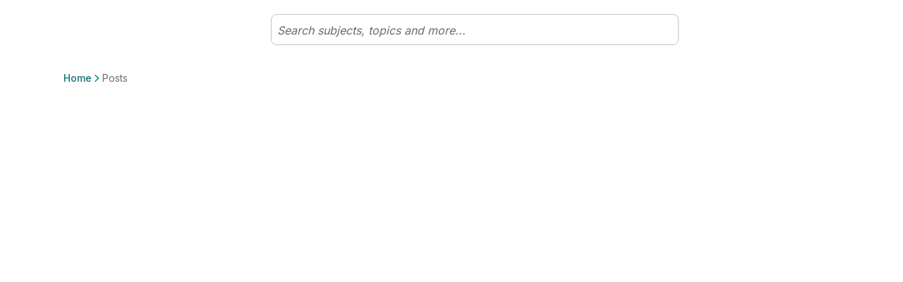

--- FILE ---
content_type: text/html; charset=utf-8
request_url: https://www.studyclix.ie/posts/82355/tectonic-
body_size: 22493
content:
<!DOCTYPE html><html lang="en"><head><meta charSet="utf-8" data-next-head=""/><meta http-equiv="x-ua-compatible" content="ie=edge" data-next-head=""/><meta name="viewport" content="width=device-width, initial-scale=1" data-next-head=""/><meta charSet="UTF-8"/><link rel="icon" sizes="16x16" type="image/png" href="/images/favicons/favicon-16x16.png"/><link rel="icon" sizes="32x32" type="image/png" href="/images/favicons/favicon-32x32.png"/><link rel="apple-touch-icon" sizes="180x180" href="/images/favicons/apple-touch-icon.png"/><link rel="apple-touch-icon" sizes="180x180" href="/images/favicons/apple-touch-icon.png"/><link rel="icon" type="image/png" sizes="32x32" href="/images/favicons/favicon-32x32.png"/><link rel="icon" type="image/png" sizes="16x16" href="/images/favicons/favicon-16x16.png"/><link rel="manifest" href="/images/favicons/manifest.json"/><link rel="mask-icon" href="/images/favicons/safari-pinned-tab.svg" color="#0F7275"/><link rel="shortcut icon" href="/images/favicons/favicon.ico"/><meta name="msapplication-config" content="/images/favicons/browserconfig.xml"/><meta name="theme-color" content="#0F7275"/><link href="https://fonts.googleapis.com/css2?family=Quicksand:wght@300;400;500;600;700&amp;display=swap" rel="stylesheet"/><link href="https://fonts.googleapis.com/css2?family=Inter:wght@300;400;500;600;700&amp;display=swap" rel="stylesheet"/><link rel="preload" href="/_next/static/css/4df3b55e57fac198.css" as="style"/><link rel="stylesheet" href="/_next/static/css/4df3b55e57fac198.css" data-n-g=""/><link rel="preload" href="/_next/static/css/9349f3b462cc41d1.css" as="style"/><link rel="stylesheet" href="/_next/static/css/9349f3b462cc41d1.css" data-n-p=""/><noscript data-n-css=""></noscript><script defer="" nomodule="" src="/_next/static/chunks/polyfills-42372ed130431b0a.js"></script><script src="/_next/static/chunks/webpack-473661819b3e2ac8.js" defer=""></script><script src="/_next/static/chunks/framework-18f3d10fd924e320.js" defer=""></script><script src="/_next/static/chunks/main-dbf5a65d23e82c00.js" defer=""></script><script src="/_next/static/chunks/pages/_app-5f7c4b02528663cd.js" defer=""></script><script src="/_next/static/chunks/dca79a38-d2f9caceef25e989.js" defer=""></script><script src="/_next/static/chunks/7755-184ee0fd322d0289.js" defer=""></script><script src="/_next/static/chunks/pages/%5B%5B...params%5D%5D-a6a87fb5d5b73a14.js" defer=""></script><script src="/_next/static/Zh9Ev2CAc9i15UHnM9KCg/_buildManifest.js" defer=""></script><script src="/_next/static/Zh9Ev2CAc9i15UHnM9KCg/_ssgManifest.js" defer=""></script></head><body id="v6"><div id="__next"><div class="toaster"><span class="toaster_screen-top"></span><span class="toaster_screen-top-left"></span><span class="toaster_screen-top-right"></span><span class="toaster_screen-bottom"></span><span class="toaster_screen-bottom-left"></span><span class="toaster_screen-bottom-right"></span></div><span class="z-index-dialog"></span><div style="height:0"><div class="d-block d-sm-none"></div><div class="d-none d-sm-block d-md-none"></div><div class="d-none d-md-block d-lg-none"></div><div class="d-none d-lg-block d-xl-none"></div><div class="d-none d-xl-block d-xxl-none"></div><div class="d-none d-xxl-block"></div><div class="container"><div class="row"><div class="col"></div></div><div class="row"><div class="col-1"></div></div><div class="row"><div class="col-2"></div></div><div class="row"><div class="col-3"></div></div><div class="row"><div class="col-4"></div></div><div class="row"><div class="col-5"></div></div><div class="row"><div class="col-6"></div></div><div class="row"><div class="col-7"></div></div><div class="row"><div class="col-8"></div></div><div class="row"><div class="col-9"></div></div><div class="row"><div class="col-10"></div></div><div class="row"><div class="col-11"></div></div><div class="row"><div class="col-12"></div></div></div></div></div><script id="__NEXT_DATA__" type="application/json">{"props":{"pageProps":{"cmsData":{"ok":true,"cmsContent":{"componentName":"applicationPage","properties":{"badges":null,"localStorage":null,"sessionStorage":null,"cookieStorage":null,"tagManager":null,"robotsDisallow":false,"skipMemberAuthentication":false,"signedInRedirect":null,"requiresAuthentication":false,"noIndex":false,"hideBackToTop":false,"hideFromSearch":false,"campaign":null,"backgroundImage":null,"backgroundStyle":null,"backgroundHeight":"auto","header":[{"componentName":"row","properties":{"columns":[{"componentName":"column","properties":{"span":12,"components":[{"componentName":"breadcrumb","properties":{"elements":null}}]}}]}}],"body":[{"componentName":"fluidRow","properties":{"columns":[{"componentName":"column","properties":{"span":12,"components":[{"componentName":"communityPost","properties":{"commentLabel":"Comment","commentsLabel":"Comments","inputPlaceholder":"Reply to this post...","replyingToLabel":"Replying to","cancelLabel":"Cancel","shareButton":{"componentName":"button","properties":{"label":"Share","icon":"Share","hoverIcon":"","internalUrl":null,"modal":null,"externalUrl":"","iconAlign":null,"hash":"","newTab":false}},"reportButton":{"componentName":"button","properties":{"label":"","icon":"Flag","hoverIcon":"","internalUrl":null,"modal":null,"externalUrl":"","iconAlign":null,"hash":"","newTab":false}},"replyButton":{"componentName":"button","properties":{"label":"Reply","icon":"","hoverIcon":"","internalUrl":null,"modal":null,"externalUrl":"","iconAlign":null,"hash":"","newTab":false}}}}]}}]}}],"hideNavigation":false},"publishedContent":{"title":"Posts | Studyclix","name":"Posts","metadata":{"title":"Posts | Studyclix","description":"Studyclix is Ireland's leading study website. We offer past state and mock exam papers organised by topic with marking schemes, notes and guides.","keywords":"","url":"https://www.studyclix.ie/posts/","image":"https://blob-static.studyclix.ie/cms/media/0i1nblhc/default-ie.jpg"},"breadcrumb":[{"url":"/","name":"Home"},{"url":"/posts/","name":"Posts"}],"id":544494,"parentId":2117,"path":[-1,2117,544494],"sortOrder":"45","created":"2022-04-15T13:34:53.65Z","updated":"2022-07-06T13:56:05.92Z","contentType":"applicationPage","contentSource":null,"structuredContent":{},"url":"/posts/"},"params":{"postId":"82355","navigationString":"tectonic-"}},"params":{"postId":"82355","navigationString":"tectonic-"},"globalData":{"activity":{"recentSubjectsAndTopics":"Subjects \u0026 topics","recentContent":"Resources"},"articles":{"transcriptLabels":{"showTranscript":"Show transcript","hideTranscript":"Hide transcript"},"relatedQuestionLabel":"Question"},"collections":{"addToCollectionButton":{"componentName":"button","properties":{"label":"Save to collection","icon":"PlusCircle","hoverIcon":"","internalUrl":null,"modal":null,"externalUrl":"","iconAlign":null,"hash":"","newTab":false}},"defaultCollectionName":"My favourites","addToCollectionModal":"Add to...","newCollectionButton":{"componentName":"button","properties":{"label":"New collection","icon":"PlusCircle","hoverIcon":"","internalUrl":null,"modal":null,"externalUrl":"","iconAlign":null,"hash":"","newTab":false}},"newCollectionNameInput":{"componentName":"formInput","properties":{"label":"New collection name","requiredMessage":"You must give your collection a name","invalidMessage":"","type":"","regex":"","toolTip":"","defaultValue":"","placeholder":""}},"newCollectionTitle":"New collection","newCollectionCreateButton":{"componentName":"button","properties":{"label":"Create","icon":"","hoverIcon":"","internalUrl":null,"modal":null,"externalUrl":"","iconAlign":null,"hash":"","newTab":false}},"collectionEditOptions":[{"componentName":"button","properties":{"label":"Print questions","icon":"","hoverIcon":"","internalUrl":null,"modal":null,"externalUrl":"","iconAlign":null,"hash":"","newTab":false}},{"componentName":"button","properties":{"label":"Rename collection","icon":"","hoverIcon":"","internalUrl":null,"modal":null,"externalUrl":"","iconAlign":null,"hash":"","newTab":false}},{"componentName":"button","properties":{"label":"Delete collection","icon":"","hoverIcon":"","internalUrl":null,"modal":null,"externalUrl":"","iconAlign":null,"hash":"","newTab":false}}],"collectionItemEditOptions":[{"componentName":"button","properties":{"label":"Remove from collection","icon":"","hoverIcon":"","internalUrl":null,"modal":null,"externalUrl":"","iconAlign":null,"hash":"","newTab":false}},{"componentName":"button","properties":{"label":"Add to another collection","icon":"","hoverIcon":"","internalUrl":null,"modal":null,"externalUrl":"","iconAlign":null,"hash":"","newTab":false}}],"collectionItemAddedToast":{"oneCollection":"added to {{name}}","multiCollection":"added to {{numberOfCollections}} collections","oneQuestion":"This question was","multiQuestion":"These questions were"},"collectionItemRemovedToast":{"label":"Item deleted from your collection","icon":"CheckCircle","undoButton":{"componentName":"button","properties":{"label":"Undo","icon":"","hoverIcon":"","internalUrl":null,"modal":null,"externalUrl":"","iconAlign":null,"hash":"","newTab":false}}},"collectionAddedToListToast":{"label":"Collection ' {{name}} ' has been added to your list"},"collectionRenamedToast":{"label":"Collection ' {{name}} ' has been renamed"},"collectionDeletedToast":{"label":"Collection ' {{name}} ' has been deleted"},"errorLabel":"Something went wrong, please try again.","goToMyCollectionsModalButton":{"componentName":"button","properties":{"label":"Go to my collections","icon":"","hoverIcon":"","internalUrl":"/collections/","modal":null,"externalUrl":"","iconAlign":null,"hash":"","newTab":false}},"goToMyCollectionsToastButton":{"componentName":"button","properties":{"label":"View collection","icon":"","hoverIcon":"","internalUrl":"/collections/","modal":null,"externalUrl":"","iconAlign":null,"hash":"","newTab":false}},"markAsDone":"Mark as done","done":"Done","defaultCollections":[{"displayName":"Questions to revisit","systemName":"__QUESTIONS_TO_REVISIT__","visibility":"Private"},{"displayName":"Marked as done","systemName":"__MARKED_AS_DONE__","visibility":"System"},{"displayName":"Favourites","systemName":"__FAVOURITES__","visibility":"System"}],"addFavouriteButtonTooltip":"Add to favourites","removeFavouriteButtonTooltip":"Remove from favourites","collectionCopiedToast":"Collection {{name}} has been copied"},"community":{"postTitleLimitSize":75,"postTitleLimitError":"Title must be less than 75 characters.","postTitleRequiredError":"Please include a title for your post.","postTextLimitSize":10000,"postTextLimitError":"Text must be less than 10000 characters.","postTextRequiredError":"You need to include some text before we can post this.","minTopics":1,"maxTopics":10,"topicsRequiredError":"You must select at least one topic.","tooManyTopicsError":"You have selected too many topics.","missingFileError":"You need to include a file before we can post this.","invalidLinkError":"A valid link is required.","emptyState":{"title":"There is nothing here yet","text":"\u003cp\u003eWhy not start the community off by adding a post or uploading a resource?\u003c/p\u003e","image":{"url":"https://blob-static.studyclix.ie/cms/media/area0xqt/clix-empty-bg-2.png"}},"postValidations":[{"errorMessage":"Your post has been marked as spam. Please review and remove any words containing promotional or inappropriate material. ","regex":"(leavingcertnotes)|(fuck)|(myleavingcertnotes)|(bitch)|(cunt)|(shit)|(shite)|(crackingchemistry1)|(buzzingbiology_lc)|(whore)|(sigma)|(cooked)|(mewing)|(skibidi)|(kys)|(gooning)|(edging)|(hawk tuah)|(nigga)|(nigger)|(sybau)|(syfm)|(ngger)|(nggr)|(ngga)|(neek)|(hentai)","onSendOnly":true,"inverseMatch":true}],"commentValidations":[{"errorMessage":"Text must be less than 1500 characters.","regex":"^.{1,1500}$","onSendOnly":true},{"errorMessage":"You need to include some text before we can post this.","regex":"^.{1,}$","onSendOnly":true},{"errorMessage":"Please don't share email addresses on a public discussion forum.","regex":"(?:[a-z0-9!#$%\u0026'*+/=?^_`{|}~-]+(?:\\.[a-z0-9!#$%\u0026'*+/=?^_`{|}~-]+)*|\"(?:[\\x01-\\x08\\x0b\\x0c\\x0e-\\x1f\\x21\\x23-\\x5b\\x5d-\\x7f]|\\\\[\\x01-\\x09\\x0b\\x0c\\x0e-\\x7f])*\")@(?:(?:[a-z0-9](?:[a-z0-9-]*[a-z0-9])?\\.)+[a-z0-9](?:[a-z0-9-]*[a-z0-9])?|\\[(?:(?:(2(5[0-5]|[0-4][0-9])|1[0-9][0-9]|[1-9]?[0-9]))\\.){3}(?:(2(5[0-5]|[0-4][0-9])|1[0-9][0-9]|[1-9]?[0-9])|[a-z0-9-]*[a-z0-9]:(?:[\\x01-\\x08\\x0b\\x0c\\x0e-\\x1f\\x21-\\x5a\\x53-\\x7f]|\\\\[\\x01-\\x09\\x0b\\x0c\\x0e-\\x7f])+)\\])","inverseMatch":true},{"errorMessage":"Your comment has been marked as spam. Please review and remove any words containing promotional or inappropriate material. ","regex":"(leavingcertnotes)|(fuck)|(myleavingcertnotes)|(bitch)|(cunt)|(shit)|(shite)|(crackingchemistry1)|(buzzingbiology_lc)|(whore)|(sigma)|(cooked)|(mewing)|(skibidi)|(kys)|(nigga)|(nigger)|(sybau)|(syfm)|(ngger)|(nggr)|(ngga)|(neek)|(hentai)","inverseMatch":true}],"commentTextLimitSize":1500,"commentTextLimitError":"Text must be less than 1500 characters.","commentTextRequiredError":"You need to include some text before we can post this.","communityPost":{"commentLabel":"comment","commentsLabel":"comments","inputPlaceholder":"Reply to this post...","replyingToLabel":"Replying to","cancelLabel":"Cancel","shareButton":{"componentName":"button","properties":{"label":"Share","icon":"Share","hoverIcon":"","internalUrl":null,"modal":null,"externalUrl":"","iconAlign":null,"hash":"","newTab":false}},"reportButton":{"componentName":"button","properties":{"label":"","icon":"Flag","hoverIcon":"","internalUrl":null,"modal":null,"externalUrl":"","iconAlign":null,"hash":"","newTab":false}},"replyButton":{"componentName":"button","properties":{"label":"Reply","icon":"","hoverIcon":"","internalUrl":null,"modal":null,"externalUrl":"","iconAlign":null,"hash":"","newTab":false}},"postHasUpdatedMessage":"The post has been modified","postHasDeletedTitle":"This post has been deleted","postHasDeletedSubtitle":"It will no longer exist in the Community.","postNotFoundTitle":"Post not found","postNotFoundSubtitle":"We're sorry, we couldn't find the post you were looking for. It has most likely been removed. Contact info@studyclix.ie if you have any questions.","editPostButton":{"componentName":"button","properties":{"label":"Edit post","icon":"Pencil","hoverIcon":"","internalUrl":null,"modal":null,"externalUrl":"","iconAlign":null,"hash":"","newTab":false}},"deletePostButton":{"componentName":"button","properties":{"label":"Delete post","icon":"Bin","hoverIcon":"","internalUrl":null,"modal":null,"externalUrl":"","iconAlign":null,"hash":"","newTab":false}},"postForm":{"cancelButton":{"componentName":"button","properties":{"label":"Cancel","icon":"","hoverIcon":"","internalUrl":null,"modal":null,"externalUrl":"","iconAlign":null,"hash":"","newTab":false}},"submitButton":{"componentName":"button","properties":{"label":"Save changes","icon":"","hoverIcon":"","internalUrl":null,"modal":null,"externalUrl":"","iconAlign":null,"hash":"","newTab":false}}},"confirmPostDialog":{"title":"Are you sure you want to delete this post?","subtitle":"Your post will be removed and no longer visible to you or the community.","cancelLabel":"Cancel","okLabel":"Delete Post"},"confirmCommentDialog":{"title":"Are you sure you want to delete your comment?","subtitle":"This cannot be undone.","cancelLabel":"Cancel","okLabel":"Delete Post"},"editCommentButton":{"componentName":"button","properties":{"label":"Edit comment","icon":"Pencil","hoverIcon":"","internalUrl":null,"modal":null,"externalUrl":"","iconAlign":null,"hash":"","newTab":false}},"deleteCommentButton":{"componentName":"button","properties":{"label":"Delete comment","icon":"Bin","hoverIcon":"","internalUrl":null,"modal":null,"externalUrl":"","iconAlign":null,"hash":"","newTab":false}},"deleteCommentText":"This comment was removed.","viewMoreCommentsButton":{"componentName":"button","properties":{"label":"View more","icon":"ChevronDown","hoverIcon":"","internalUrl":null,"modal":null,"externalUrl":"","iconAlign":null,"hash":"","newTab":false}},"cancelEditingLabel":"Press Esc to \u003c\u003ccancelEditButton\u003e\u003e.","cancelEditButton":{"componentName":"button","properties":{"label":"cancel","icon":"","hoverIcon":"","internalUrl":null,"modal":null,"externalUrl":"","iconAlign":null,"hash":"","newTab":false}}},"authorLabel":"By","resourceAuthorLabel":"Suggested by","userBadges":{"Modertors":{"label":"Studyclix Expert","icon":{"url":"https://blob-static.studyclix.ie/cms/media/ldgb5u0z/studyclix-expert.svg"}},"Admins":{"label":"Studyclix Team","icon":{"url":"https://blob-static.studyclix.ie/cms/media/qwwac00z/studyclix-team.svg"}}},"suggestedBy":"Suggested by","shareLabel":"Share"},"culture":{"dateFormat":"dd/MM/yyyy","longDateFormat":"PPP","dateAndTimeFormat":"dd/MM/yyyy HH:mm","timeFormat":"HH:mm","dateTimeAndSecondsFormat":"dd/MM/yyyy HH:mm:ss","readableTimeFormats":[{"minutes":30,"text":"just now"},{"minutes":90,"text":"an hour ago"},{"minutes":150,"text":"2 hours ago"},{"minutes":210,"text":"3 hours ago"},{"minutes":270,"text":"4 hours ago"},{"minutes":330,"text":"5 hours ago"},{"minutes":390,"text":"6 hours ago"},{"minutes":450,"text":"7 hours ago"},{"minutes":510,"text":"8 hours ago"},{"minutes":570,"text":"9 hours ago"},{"minutes":630,"text":"10 hours ago"},{"minutes":690,"text":"11 hours ago"},{"minutes":750,"text":"12 hours ago"},{"minutes":810,"text":"13 hours ago"},{"minutes":870,"text":"14 hours ago"},{"minutes":930,"text":"15 hours ago"},{"minutes":990,"text":"16 hours ago"},{"minutes":2160,"text":"1 day ago"},{"minutes":3600,"text":"2 days ago"},{"minutes":5040,"text":"3 days ago"},{"minutes":6480,"text":"4 days ago"},{"minutes":7920,"text":"5 days ago"},{"minutes":9360,"text":"6 days ago"},{"minutes":11520,"text":"a week ago"}],"currency":"EUR","currencyLocale":"en-IE"},"dateAndTime":{"dateFormat":"dd/MM/yyyy","longDateFormat":"PPP","dateAndTimeFormat":"dd/MM/yyyy HH:mm","timeFormat":"HH:mm","dateTimeAndSecondsFormat":"dd/MM/yyyy HH:mm:ss","readableTimeFormats":[{"minutes":30,"text":"just now"},{"minutes":90,"text":"an hour ago"},{"minutes":150,"text":"2 hours ago"},{"minutes":210,"text":"3 hours ago"},{"minutes":270,"text":"4 hours ago"},{"minutes":330,"text":"5 hours ago"},{"minutes":390,"text":"6 hours ago"},{"minutes":450,"text":"7 hours ago"},{"minutes":510,"text":"8 hours ago"},{"minutes":570,"text":"9 hours ago"},{"minutes":630,"text":"10 hours ago"},{"minutes":690,"text":"11 hours ago"},{"minutes":750,"text":"12 hours ago"},{"minutes":810,"text":"13 hours ago"},{"minutes":870,"text":"14 hours ago"},{"minutes":930,"text":"15 hours ago"},{"minutes":990,"text":"16 hours ago"},{"minutes":2160,"text":"1 day ago"},{"minutes":3600,"text":"2 days ago"},{"minutes":5040,"text":"3 days ago"},{"minutes":6480,"text":"4 days ago"},{"minutes":7920,"text":"5 days ago"},{"minutes":9360,"text":"6 days ago"},{"minutes":11520,"text":"a week ago"}]},"flashcards":{"progress":"{{current}} of {{total}}","prevButton":"Prev","nextButton":"Next","shuffleDeck":{"label":"Shuffle deck","toastLabel":"Shuffle is","on":"on","off":"off"},"restart":"Restart","viewDeck":"View complete deck","shortcuts":{"instructions":"Instructions","tapToFlip":"Clip/Tap card to flip it","keyboardShortcuts":"Keyboard shortcuts","next":"Next card","prev":"Previous card","flip":"Flip card","shuffle":"Shuffle deck","reset":"Reset deck","swipeLeft":"Swipe left","swipeRight":"Swipe right","tapCard":"Tap card","mobileShortcuts":"Shortcuts"},"tapToFlip":"tap to flip","endScreen":{"title":"Deck complete","messages":["You’ve reviewed {{numberOfFlashcards}} terms. Keep up the good work!"],"image":{"url":"https://blob-static.studyclix.ie/cms/media/51vja2vl/good-job-alpha.gif"},"button":{"componentName":"button","properties":{"label":"Restart deck","icon":"","hoverIcon":"","internalUrl":null,"modal":null,"externalUrl":"","iconAlign":null,"hash":"","newTab":false}}},"fullscreen":"Toggle fullscreen","cutLines":"Cut dotted horizontal lines. Fold vertical line.","restartModal":{"title":"Restart deck?","cancel":"Cancel and continue","restart":"Restart"},"share":"Share deck","print":"Print","interruption":{"showAfter":5}},"greeting":{"plans":{"StudentBasic":{"label":"Student Basic","color":"primary","upgradeButton":{"componentName":"button","properties":{"label":"Get more","icon":"ChevronRight","hoverIcon":"","internalUrl":"/account/carts/add-premium/","modal":null,"externalUrl":"","iconAlign":"right","hash":"","newTab":false}}},"StudentPlus":{"label":"Student Plus","color":"primary","upgradeButton":{"componentName":"button","properties":{"label":"Get more","icon":"ChevronRight","hoverIcon":"","internalUrl":"/account/carts/add-premium/","modal":null,"externalUrl":"","iconAlign":"right","hash":"","newTab":false}}},"StudentPremium":{"label":"Student Premium","color":"secondary","upgradeButton":{"componentName":"button","properties":{"label":"Get more","icon":"ChevronRight","hoverIcon":"","internalUrl":"/account/upgrade/","modal":null,"externalUrl":"","iconAlign":"right","hash":"","newTab":false}}},"TeacherBasic":{"label":"Teacher Basic","color":"primary"},"TeacherPlus":{"label":"Teacher Plus","color":"secondary"},"TutorPlus":{"label":"Tutor Plus","color":"primary"}}},"localeSwitcher":{"userFilter":6038,"timezones":{"Africa":{"match":"africa/.*","targetUrl":"https://www.studyclix.co.za","modalTitle":"Visiting from South Africa?","modalText":"You’ve reached our Irish site, which might not have the content you’re looking for. Did you mean to visit our South African site? Click the button below to be taken there, or click cancel if you’d like to stay.","modalButtonOk":{"componentName":"button","properties":{"label":"Go to studyclix.co.za","icon":"","hoverIcon":"","internalUrl":null,"modal":null,"externalUrl":"","iconAlign":null,"hash":"","newTab":false}}},"Australia":{"match":"australia/.*","targetUrl":"https://www.studyclix.com.au","modalTitle":"Visiting from Australia?","modalText":"You’ve reached our Irish site, which might not have the content you’re looking for. Did you mean to visit our Australian site? Click the button below to be taken there, or click cancel if you’d like to stay.","modalButtonOk":{"componentName":"button","properties":{"label":"Go to studyclix.com.au","icon":"","hoverIcon":"","internalUrl":null,"modal":null,"externalUrl":"","iconAlign":null,"hash":"","newTab":false}}}},"expireAfterInHour":1,"modalButtonCancel":{"componentName":"button","properties":{"label":"Cancel","icon":"","hoverIcon":"","internalUrl":null,"modal":null,"externalUrl":"","iconAlign":null,"hash":"","newTab":false}}},"login":{"image":{"url":"https://blob-static.studyclix.ie/cms/media/cy0ptz0d/login.png"},"title":"Log in to Studyclix"},"lottieAnimations":{"checkmark":{"url":"https://blob-static.studyclix.ie/cms/media/z1xnnoab/checkmark.json"},"answerGuidanceLoading":{"url":"https://blob-static.studyclix.ie/cms/media/pnyn5mgz/loading.json"}},"metadata":{},"navigation":{"logo":{"url":"https://blob-static.studyclix.ie/cms/media/3gwp2v0i/tagline-false.svg"},"header":{"variants":[{"userFilter":6029,"primaryLinks":[{"componentName":"button","properties":{"label":"Home","icon":"","hoverIcon":"","internalUrl":"/home/","modal":null,"externalUrl":"","iconAlign":null,"hash":"","newTab":false}},{"componentName":"button","properties":{"label":"My Assessments","icon":"","hoverIcon":"","internalUrl":"/assessments/","modal":null,"externalUrl":"","iconAlign":null,"hash":"","newTab":false}},{"componentName":"button","properties":{"label":"Exam Builder","icon":"","hoverIcon":"","internalUrl":null,"modal":{"name":"examBuilder","screen":"pickASubject"},"externalUrl":"","iconAlign":null,"hash":"","newTab":false}},{"componentName":"button","properties":{"label":"Quiz Builder","icon":"","hoverIcon":"","internalUrl":null,"modal":{"name":"quizBuilder","screen":"pickASubject"},"externalUrl":"","iconAlign":null,"hash":"","newTab":false}},{"componentName":"button","properties":{"label":"Papers","icon":"","hoverIcon":"","internalUrl":"/papers/","modal":null,"externalUrl":"","iconAlign":null,"hash":"","newTab":false}},{"componentName":"button","properties":{"label":"My Collections","icon":"","hoverIcon":"","internalUrl":"/collections/","modal":null,"externalUrl":"","iconAlign":null,"hash":"","newTab":false}}],"secondaryLinks":[{"componentName":"button","properties":{"label":"Blog","icon":"","hoverIcon":"","internalUrl":"/blog/","modal":null,"externalUrl":"","iconAlign":null,"hash":"","newTab":false}},{"componentName":"button","properties":{"label":"Community","icon":"","hoverIcon":"","internalUrl":"/community/","modal":null,"externalUrl":"","iconAlign":null,"hash":"","newTab":false}},{"componentName":"button","properties":{"label":"My shared resources","icon":"","hoverIcon":"","internalUrl":"/my-shared-resources/","modal":null,"externalUrl":"","iconAlign":null,"hash":"","newTab":false}},{"componentName":"button","properties":{"label":"My favourites","icon":"","hoverIcon":"","internalUrl":"/favourites/","modal":null,"externalUrl":"","iconAlign":null,"hash":"","newTab":false}}],"profileNav":{"links":[{"componentName":"button","properties":{"label":"Account settings","icon":"","hoverIcon":"","internalUrl":"/settings/","modal":null,"externalUrl":"","iconAlign":null,"hash":"","newTab":false}}],"profileSettingsLink":"/settings/"},"upgradeButton":{"variants":[{"button":{"componentName":"button","properties":{"label":"Upgrade","icon":"Premium","hoverIcon":"","internalUrl":"/account/carts/add-premium/","modal":null,"externalUrl":"","iconAlign":null,"hash":"","newTab":false}},"userFilter":6035},{"button":{"componentName":"button","properties":{"label":"Join for free","icon":"","hoverIcon":"","internalUrl":"/sign-up/","modal":null,"externalUrl":"","iconAlign":null,"hash":"","newTab":false}},"userFilter":6038},{"button":{"componentName":"button","properties":{"label":"Upgrade","icon":"Upgrade","hoverIcon":"","internalUrl":"/account/carts/add-premium/","modal":null,"externalUrl":"","iconAlign":null,"hash":"","newTab":false}},"userFilter":6036}]},"signInSignOutButton":{"signInButton":{"componentName":"button","properties":{"label":"Sign in","icon":"","hoverIcon":"","internalUrl":null,"modal":{"name":"signInModal","screen":"signInScreen"},"externalUrl":"","iconAlign":null,"hash":"","newTab":false}},"signOutButton":{"componentName":"button","properties":{"label":"Sign out","icon":"","hoverIcon":"","internalUrl":null,"modal":{"name":"signOutModal","screen":"signOutScreen"},"externalUrl":"","iconAlign":null,"hash":"","newTab":false}}}},{"userFilter":6030,"primaryLinks":[{"componentName":"button","properties":{"label":"Home","icon":"","hoverIcon":"","internalUrl":"/home/","modal":null,"externalUrl":"","iconAlign":null,"hash":"","newTab":false}},{"componentName":"button","properties":{"label":"Papers","icon":"","hoverIcon":"","internalUrl":"/papers/","modal":null,"externalUrl":"","iconAlign":null,"hash":"","newTab":false}},{"componentName":"button","properties":{"label":"My Collections","icon":"","hoverIcon":"","internalUrl":"/collections/","modal":null,"externalUrl":"","iconAlign":null,"hash":"","newTab":false}},{"componentName":"button","properties":{"label":"My Results","icon":"","hoverIcon":"","internalUrl":"/my-results/","modal":null,"externalUrl":"","iconAlign":null,"hash":"","newTab":false}}],"secondaryLinks":[{"componentName":"button","properties":{"label":"Blog","icon":"","hoverIcon":"","internalUrl":"/blog/","modal":null,"externalUrl":"","iconAlign":null,"hash":"","newTab":false}},{"componentName":"button","properties":{"label":"Community","icon":"","hoverIcon":"","internalUrl":"/community/","modal":null,"externalUrl":"","iconAlign":null,"hash":"","newTab":false}},{"componentName":"button","properties":{"label":"My Favourites","icon":"","hoverIcon":"","internalUrl":"/favourites/","modal":null,"externalUrl":"","iconAlign":null,"hash":"","newTab":false}},{"componentName":"button","properties":{"label":"Resources shared with me","icon":"","hoverIcon":"","internalUrl":"/shared-with-me/","modal":null,"externalUrl":"","iconAlign":null,"hash":"","newTab":false}},{"componentName":"button","properties":{"label":"Pricing","icon":"","hoverIcon":"","internalUrl":"/account/pricing/","modal":null,"externalUrl":"","iconAlign":null,"hash":"","newTab":false}}],"profileNav":{"links":[{"componentName":"button","properties":{"label":"Account settings","icon":"","hoverIcon":"","internalUrl":"/settings/","modal":null,"externalUrl":"","iconAlign":null,"hash":"","newTab":false}}],"profileSettingsLink":"/settings/"},"upgradeButton":{"variants":[{"button":{"componentName":"button","properties":{"label":"Upgrade","icon":"Premium","hoverIcon":"","internalUrl":"/account/carts/add-premium/","modal":null,"externalUrl":"","iconAlign":null,"hash":"","newTab":false}},"userFilter":6035},{"button":{"componentName":"button","properties":{"label":"Join for free","icon":"","hoverIcon":"","internalUrl":"/sign-up/","modal":null,"externalUrl":"","iconAlign":null,"hash":"","newTab":false}},"userFilter":6038},{"button":{"componentName":"button","properties":{"label":"Upgrade","icon":"Upgrade","hoverIcon":"","internalUrl":"/account/carts/add-premium/","modal":null,"externalUrl":"","iconAlign":null,"hash":"","newTab":false}},"userFilter":6036}]},"signInSignOutButton":{"signInButton":{"componentName":"button","properties":{"label":"Sign in","icon":"","hoverIcon":"","internalUrl":null,"modal":{"name":"signInModal","screen":"signInScreen"},"externalUrl":"","iconAlign":null,"hash":"","newTab":false}},"signOutButton":{"componentName":"button","properties":{"label":"Sign out","icon":"","hoverIcon":"","internalUrl":null,"modal":{"name":"signOutModal","screen":"signOutScreen"},"externalUrl":"","iconAlign":null,"hash":"","newTab":false}}}},{"userFilter":6038,"default":"true","primaryLinks":[{"componentName":"button","properties":{"label":"Pick a subject","icon":"","hoverIcon":"","internalUrl":"/pick-a-subject/","modal":null,"externalUrl":"","iconAlign":null,"hash":"","newTab":false}},{"componentName":"button","properties":{"label":"Past papers","icon":"","hoverIcon":"","internalUrl":"/papers/","modal":null,"externalUrl":"","iconAlign":null,"hash":"","newTab":false}},{"componentName":"button","properties":{"label":"Community","icon":"","hoverIcon":"","internalUrl":"/community/","modal":null,"externalUrl":"","iconAlign":null,"hash":"","newTab":false}},{"componentName":"button","properties":{"label":"Blog","icon":"","hoverIcon":"","internalUrl":"/blog/","modal":null,"externalUrl":"","iconAlign":null,"hash":"","newTab":false}}],"secondaryLinks":[{"componentName":"button","properties":{"label":"Enter a Studyclix code","icon":"","hoverIcon":"","internalUrl":"/sign-up/","modal":null,"externalUrl":"","iconAlign":null,"hash":"","newTab":false}},{"componentName":"button","properties":{"label":"Pricing","icon":"","hoverIcon":"","internalUrl":"/account/pricing/","modal":null,"externalUrl":"","iconAlign":null,"hash":"","newTab":false}}],"signInSignOutButton":{"signInButton":{"componentName":"button","properties":{"label":"Sign in","icon":"","hoverIcon":"","internalUrl":null,"modal":{"name":"signInModal","screen":"signInScreen"},"externalUrl":"","iconAlign":null,"hash":"","newTab":false}},"signOutButton":{"componentName":"button","properties":{"label":"Sign out","icon":"","hoverIcon":"","internalUrl":null,"modal":{"name":"signOutModal","screen":"signOutScreen"},"externalUrl":"","iconAlign":null,"hash":"","newTab":false}}},"upgradeButton":{"variants":[{"button":{"componentName":"button","properties":{"label":"Upgrade","icon":"Premium","hoverIcon":"","internalUrl":"/account/carts/add-premium/","modal":null,"externalUrl":"","iconAlign":null,"hash":"","newTab":false}},"userFilter":6035},{"button":{"componentName":"button","properties":{"label":"Join for free","icon":"","hoverIcon":"","internalUrl":"/sign-up/","modal":null,"externalUrl":"","iconAlign":null,"hash":"","newTab":false}},"userFilter":6038},{"button":{"componentName":"button","properties":{"label":"Upgrade","icon":"Upgrade","hoverIcon":"","internalUrl":"/account/carts/add-premium/","modal":null,"externalUrl":"","iconAlign":null,"hash":"","newTab":false}},"userFilter":6036}]}}]},"footer":{"logo":{"url":"https://blob-static.studyclix.ie/cms/media/mpihbnbd/logo-compressifyio.svg"},"socials":{"links":[{"images":{"white":{"url":"https://blob-static.studyclix.ie/cms/media/ugshpabe/facebook-white.png"},"primary":{"url":"https://blob-static.studyclix.ie/cms/media/jrpdn5o2/facebook-primary.png"},"dark":{"url":"https://blob-static.studyclix.ie/cms/media/zeohg43v/facebook-dark.png"}},"followUrl":"https://www.facebook.com/studyclix/","title":"Facebook","shareUrl":"","name":"facebook"},{"images":{"white":{"url":"https://blob-static.studyclix.ie/cms/media/slilrpwv/instagram-white.png"},"primary":{"url":"https://blob-static.studyclix.ie/cms/media/2yfnkv2w/instagram-primary.png"},"dark":{"url":"https://blob-static.studyclix.ie/cms/media/qg3jshln/instagream-dark.png"}},"followUrl":"https://www.instagram.com/studyclix/","title":"Instagram","name":"instagram","shareUrl":""},{"images":{"white":{"url":"https://blob-static.studyclix.ie/cms/media/pbvnwvzo/tiktok-white.png"},"primary":{"url":"https://blob-static.studyclix.ie/cms/media/frpdpsmi/tiktok-primary.png"}},"followUrl":"https://www.tiktok.com/@studyclix.ie","title":"TikTok","shareUrl":"","name":"tiktok"},{"images":{"white":{"url":"https://blob-static.studyclix.ie/cms/media/n2ved2jj/youtube-white.png"},"primary":{"url":"https://blob-static.studyclix.ie/cms/media/jbihtfza/youtube-primary.png"},"dark":{"url":"https://blob-static.studyclix.ie/cms/media/cmwjmtti/youtube-dark.png"}},"followUrl":"https://www.youtube.com/@studyclixireland?sub_confirmation=1","title":"YouTube","name":"YouTube","shareUrl":""},{"images":{"white":{"url":"https://blob-static.studyclix.ie/cms/media/yq1doyar/spotify-white.png"},"primary":{"url":"https://blob-static.studyclix.ie/cms/media/qifai5ou/spotify-primary.png"},"dark":{"url":"https://blob-static.studyclix.ie/cms/media/ov5ly0g4/spotify-dark.png"}},"followUrl":"https://open.spotify.com/show/4p6rfBF1PAdTvFIHGbPw4M?si=b8614adabb4d45a2","title":"Spotify","name":"Spotify","shareUrl":""},{"title":"WhatsApp","images":{"dark":{"url":"https://blob-static.studyclix.ie/cms/media/kpobsc5d/whatsapp-dark.png"}},"shareUrl":"https://api.whatsapp.com/send?text={{url}}","name":"whatsapp"},{"title":"Copy URL","images":{"dark":{"url":"https://blob-static.studyclix.ie/cms/media/1eqagbz0/link-dark.png"}},"shareUrl":"","name":"copyUrl"}],"linkCopiedToast":"Link copied!"},"linkSections":[{"title":"Using Studyclix","links":[{"componentName":"button","properties":{"label":"The Science behind Studyclix","icon":"","hoverIcon":"","internalUrl":"/the-science-behind-studyclix/","modal":null,"externalUrl":"","iconAlign":null,"hash":"","newTab":false}},{"componentName":"button","properties":{"label":"FAQs","icon":"","hoverIcon":"","internalUrl":"/faqs/","modal":null,"externalUrl":"","iconAlign":null,"hash":"","newTab":false}},{"componentName":"button","properties":{"label":"Studyclix for Schools","icon":"","hoverIcon":"","internalUrl":"/school-pricing/","modal":null,"externalUrl":"","iconAlign":null,"hash":"","newTab":false}},{"componentName":"button","properties":{"label":"Getting started with Studyclix","icon":"","hoverIcon":"","internalUrl":"/getting-started-for-students/","modal":null,"externalUrl":"","iconAlign":null,"hash":"","newTab":false}},{"componentName":"button","properties":{"label":"Studyclix Boost","icon":"","hoverIcon":"","internalUrl":"/boost/","modal":null,"externalUrl":"","iconAlign":null,"hash":"","newTab":false}},{"componentName":"button","properties":{"label":"Studyclix for Parents","icon":"","hoverIcon":"","internalUrl":"/for-parents/","modal":null,"externalUrl":"","iconAlign":null,"hash":"","newTab":false}}]},{"title":"Partner with Studyclix","links":[{"componentName":"button","properties":{"label":"Sponsor a School","icon":"","hoverIcon":"","internalUrl":"/sponsor-a-school/","modal":null,"externalUrl":"","iconAlign":null,"hash":"","newTab":false}},{"componentName":"button","properties":{"label":"Our Experts","icon":"","hoverIcon":"","internalUrl":"/our-experts/","modal":null,"externalUrl":"","iconAlign":null,"hash":"","newTab":false}},{"componentName":"button","properties":{"label":"Work With Us","icon":"","hoverIcon":"","internalUrl":"/work-with-us/","modal":null,"externalUrl":"","iconAlign":null,"hash":"","newTab":false}},{"componentName":"button","properties":{"label":"Become an Ambassador","icon":"","hoverIcon":"","internalUrl":"/brand-ambassador-page/","modal":null,"externalUrl":"","iconAlign":null,"hash":"","newTab":false}},{"componentName":"button","properties":{"label":"Student Councils","icon":"","hoverIcon":"","internalUrl":"/student-councils/","modal":null,"externalUrl":"","iconAlign":null,"hash":"","newTab":false}},{"componentName":"button","properties":{"label":"Press \u0026 Media","icon":"","hoverIcon":"","internalUrl":"/press-and-media/","modal":null,"externalUrl":"","iconAlign":null,"hash":"","newTab":false}}]},{"title":"More","links":[{"componentName":"button","properties":{"label":"Pricing","icon":"","hoverIcon":"","internalUrl":"/account/pricing/","modal":null,"externalUrl":"","iconAlign":null,"hash":"","newTab":false}},{"componentName":"button","properties":{"label":"About Us","icon":"","hoverIcon":"","internalUrl":"/about-us/","modal":null,"externalUrl":"","iconAlign":null,"hash":"","newTab":false}},{"componentName":"button","properties":{"label":"Help Centre","icon":"","hoverIcon":"","internalUrl":null,"modal":null,"externalUrl":"https://intercom.help/studyclix/en","iconAlign":null,"hash":"","newTab":true}},{"componentName":"button","properties":{"label":"Wall of Love","icon":"","hoverIcon":"","internalUrl":"/wall-of-love/","modal":null,"externalUrl":"","iconAlign":null,"hash":"","newTab":false}},{"componentName":"button","properties":{"label":"Parent Centre","icon":"","hoverIcon":"","internalUrl":"/parent-centre/","modal":null,"externalUrl":"","iconAlign":null,"hash":"","newTab":false}},{"componentName":"button","properties":{"label":"Accessibility Statement","icon":"","hoverIcon":"","internalUrl":"/accessibility-statement/","modal":null,"externalUrl":"","iconAlign":null,"hash":"","newTab":false}}]}],"extraContent":"\u003cp\u003e\u003cimg src=\"https://blob-static.studyclix.ie/cms/media/dadbpcip/gi_logo_tagline.png?rmode=max\u0026amp;width=185\u0026amp;height=58\" alt=\"Guaranteed Irish New Logo\" width=\"185\" height=\"58\"\u003e\u003c/p\u003e","copyright":"\u003cp\u003e© Copyright 2026 Studyclix\u003c/p\u003e","bottomLinks":[{"componentName":"button","properties":{"label":"Terms of use","icon":"","hoverIcon":"","internalUrl":"/terms-of-use/","modal":null,"externalUrl":"","iconAlign":null,"hash":"","newTab":false}},{"componentName":"button","properties":{"label":"Privacy policy","icon":"","hoverIcon":"","internalUrl":"/privacy-policy/","modal":null,"externalUrl":"","iconAlign":null,"hash":"","newTab":false}},{"componentName":"button","properties":{"label":"Cookie policy","icon":"","hoverIcon":"","internalUrl":"/cookies/","modal":null,"externalUrl":"","iconAlign":null,"hash":"","newTab":false}},{"componentName":"button","properties":{"label":"School upgrade","icon":"","hoverIcon":"","internalUrl":"/school-upgrade/","modal":null,"externalUrl":"","iconAlign":null,"hash":"","newTab":false}}]},"brochureware":{"variants":[{"userFilter":6029,"links":[{"componentName":"button","properties":{"label":"How it works","icon":"","hoverIcon":"","internalUrl":"/how-it-works/","modal":null,"externalUrl":"","iconAlign":null,"hash":"","newTab":false}},{"componentName":"button","properties":{"label":"Get a school quote","icon":"","hoverIcon":"","internalUrl":null,"modal":null,"externalUrl":"https://www.studyclix.ie/school-access-form?utm_source=IE_teachers\u0026utm_medium=button\u0026utm_campaign=teacher_get_a_quote\u0026utm_content=brochureware_button","iconAlign":null,"hash":"","newTab":false}}]},{"userFilter":6030,"links":[{"componentName":"button","properties":{"label":"Boost","icon":"","hoverIcon":"","internalUrl":"/boost/","modal":null,"externalUrl":"","iconAlign":null,"hash":"","newTab":false}}]},{"userFilter":6038,"links":[{"componentName":"button","properties":{"label":"Boost","icon":"","hoverIcon":"","internalUrl":"/boost/","modal":null,"externalUrl":"","iconAlign":null,"hash":"","newTab":false}},{"componentName":"button","properties":{"label":"Pricing","icon":"","hoverIcon":"","internalUrl":"/account/pricing/","modal":null,"externalUrl":"","iconAlign":null,"hash":"","newTab":false}},{"componentName":"button","properties":{"label":"Join for free","icon":"","hoverIcon":"","internalUrl":"/sign-up/","modal":null,"externalUrl":"","iconAlign":"bottom","hash":"","newTab":false}}],"joinButton":{"joinButton":{"componentName":"button","properties":{"label":"Sign in","icon":"","hoverIcon":"","internalUrl":"/sign-in/","modal":null,"externalUrl":"","iconAlign":null,"hash":"","newTab":false}}}}]},"backToTop":"Back to top"},"pricing":{"currency":"EUR","currencyAbbreviation":"EUR","currencyLocale":"en-IE","currentPlanLabel":"Your current plan is","expiresOnLabel":", expiring on","currentAddonLabel":"You also have","sharePaymentUrl":"/account/shared-upgrade/","upgradeUrl":"/account/upgrade/","toastMessages":{"addProduct":"Product successfully added to cart - {{ name }} ","removeProduct":"Product successfully removed from cart  - {{ name }} ","addDiscount":"Discount successfully added to cart  - {{ name }}","removeDiscount":"Discount successfully removed from cart - {{ name }} "},"sharedCartConfirmationNotification":1714695},"printing":{"markingSchemeFileNameSuffix":"marking-scheme","maxBookletYears":10,"markingSchemeTitle":"Marking scheme","logo":{"url":"https://blob-static.studyclix.ie/cms/media/l1blmzfr/studyclix-rgb-1-1.png"},"maxBookletYearsLabel":"You can only print a max of 10 years. Please deselect some years to continue."},"questionMarkingSchemeButton":{"hideLabel":"Hide","showLabel":"Show","markingSchemeLabel":"marking scheme","noMarkingSchemeLabel":"No marking scheme currently available"},"questionPrinter":{"title":"Paper exam","description":"\u003cp\u003eDownload this exam as a PDF or print it out for your students\u003c/p\u003e","exam":{"label":"Questions","singleLabel":"Question","downloadButton":{"componentName":"button","properties":{"label":"Download","icon":"Download","hoverIcon":"","internalUrl":null,"modal":null,"externalUrl":"","iconAlign":null,"hash":"","newTab":false}},"printButton":{"componentName":"button","properties":{"label":"Print","icon":"Print","hoverIcon":"","internalUrl":null,"modal":null,"externalUrl":"","iconAlign":null,"hash":"","newTab":false}}},"markingScheme":{"label":"Marking schemes","downloadButton":{"componentName":"button","properties":{"label":"Download","icon":"Download","hoverIcon":"","internalUrl":null,"modal":null,"externalUrl":"","iconAlign":null,"hash":"","newTab":false}},"printButton":{"componentName":"button","properties":{"label":"Print","icon":"Print","hoverIcon":"","internalUrl":null,"modal":null,"externalUrl":"","iconAlign":null,"hash":"","newTab":false}}},"all":{"label":"Combined questions and marking schemes","downloadButton":{"componentName":"button","properties":{"label":"Download","icon":"Download","hoverIcon":"","internalUrl":null,"modal":null,"externalUrl":"","iconAlign":null,"hash":"","newTab":false}},"printButton":{"componentName":"button","properties":{"label":"Print","icon":"Print","hoverIcon":"","internalUrl":null,"modal":null,"externalUrl":"","iconAlign":null,"hash":"","newTab":false}}},"loadingText":"Preparing your file","modalTitle":"Print questions","modalSingleSubtitle":"Print 1 question on this topic","modalMultiSubtitle":"Print {{numberOfQuestions}} questions on this topic"},"questions":{"maxWidth":730,"print":"Print","pastPaper":"Past Paper","viewFullPaper":"View full paper","legend":{"modalTitle":"Legend","modalText":"\u003cp\u003e\u003cspan class=\"text-gray\"\u003eDisclaimer\u003c/span\u003e\u003c/p\u003e\n\u003cp dir=\"ltr\"\u003e\u003cspan class=\"text-gray\"\u003eThis is not an official SEC marking scheme — no marking scheme was published.\u003c/span\u003e\u003cbr data-start=\"744\" data-end=\"747\"\u003e\u003cbr\u003e\u003c/p\u003e\n\u003cp dir=\"ltr\"\u003e\u0026nbsp;\u003c/p\u003e","showLegendButton":{"componentName":"button","properties":{"label":"Show legend","icon":"","hoverIcon":"","internalUrl":null,"modal":null,"externalUrl":"","iconAlign":null,"hash":"","newTab":false}},"readMoreButton":{"componentName":"button","properties":{"label":"Read more","icon":"","hoverIcon":"","internalUrl":null,"modal":null,"externalUrl":"","iconAlign":null,"hash":"","newTab":false}},"types":{"AdditionalHelpText":{"match":"text-gray","label":"\u003cp\u003e\u003cspan class=\"text-gray\"\u003e\u003cem\u003eDisclaimer\u003c/em\u003e\u003c/span\u003e\u003c/p\u003e"}}},"upgradeAccessSettings":[{"userFilter":6038,"label":"Sign in for access","showBlurImage":true},{"userFilter":6036,"label":"Upgrade for access","showBlurImage":true},{"userFilter":6035,"label":"Available with Premium","showBlurImage":false}],"answerGuidanceTypewriterEnabled":true,"answerGuidanceTypeWriterConfig":{"speedMs_min":100,"speedMs_max":200,"charsPerTick_min":5,"charsPerTick_max":15,"finishDurationSeconds":"3","finishDurationMinChars":150}},"quiz":{"quiztakerDefaultNumberOfQuestions":10,"defaultNumberOfQuestions":10,"maxNumberOfQuestions":30},"reportDialog":{"title":"Report this content","description":"\u003cp\u003eWe strive to ensure our content is as correct and appropriate as possible. Let us know if our content doesn't meet these standards by providing detailed feedback so we can quickly resolve the issue.\u003c/p\u003e","formInput":{"componentName":"formInput","properties":{"label":"I'm reporting this because...","requiredMessage":"You must enter a reason","invalidMessage":"You can only type 1000 characters","type":"textarea","regex":"/^.{1000}$/","toolTip":"","defaultValue":"","placeholder":""}},"sendButton":{"componentName":"button","properties":{"label":"Send","icon":"","hoverIcon":"","internalUrl":null,"modal":null,"externalUrl":"","iconAlign":null,"hash":"","newTab":false}},"successTitle":"Thank you","successDescription":"\u003cp\u003eThanks for reporting! We'll look into this ASAP.\u003c/p\u003e","successCloseButton":{"componentName":"button","properties":{"label":"Close","icon":"","hoverIcon":"","internalUrl":null,"modal":null,"externalUrl":"","iconAlign":null,"hash":"","newTab":false}},"requiredFieldError":"You must enter a reason"},"search":{"enabled":true,"resources":[{"id":"all","isAll":true,"label":"All","contentTypes":["all"],"searchResultPillOrder":1,"searchBarStudyResourcesOrder":99,"searchBarStudyResourcesLabel":"\u003cb\u003eView all results for\u003c/b\u003e {{ searchTerm }}","searchBarStudyResourcesVisibility":true},{"id":"articles","label":"Created by Studyclix","rejectFilters":["tag"],"contentTypes":["article","videoArticle","flashcardArticle","pdfArticle","sampleAnswerArticle"],"searchResultPillOrder":3,"searchBarStudyResourcesOrder":1,"searchBarStudyResourcesLabel":"{{ searchTerm }} \u003cb\u003ein Created by Studyclix\u003c/b\u003e","searchBarStudyResourcesVisibility":true},{"id":"community","label":"Community","rejectFilters":["tag"],"contentTypes":["communityPost"],"searchResultPillOrder":4,"searchBarStudyResourcesOrder":2,"searchBarStudyResourcesLabel":"{{ searchTerm }} \u003cb\u003ein Community\u003c/b\u003e","searchBarStudyResourcesVisibility":true},{"id":"blog","label":"Blog","rejectFilters":["subject"],"contentTypes":["blogPost"],"searchResultPillOrder":5,"searchBarStudyResourcesOrder":3,"searchBarStudyResourcesLabel":"{{ searchTerm }} \u003cb\u003ein Blog\u003c/b\u003e","searchBarStudyResourcesVisibility":true},{"id":"subjects","label":"Subjects \u0026 Topics","rejectFilters":["tag"],"contentTypes":["subject","topic"],"searchResultPillOrder":2,"searchBarStudyResourcesOrder":4,"searchBarStudyResourcesLabel":"{{ searchTerm }} \u003cb\u003ein Subjects \u0026 Topics\u003c/b\u003e","searchBarStudyResourcesVisibility":false}],"searchBar":{"recentSearches":{"enabled":true,"title":"Recent Searches","emptyStateTitle":"","emptyStateDescription":"No recent searches yet - start searching to see some results."},"suggestionsSearches":{"enabled":true,"emptyStateTitle":"No subject or topic results were found for ‘{{term}}’.\u003cbr/\u003e","emptyStateDescription":"Search results are based on your list of subjects. \u003c\u003ceditSubjectsButton\u003e\u003e to include them in your search results.","titles":[{"userFilter":6038,"title":"Subjects and topics"},{"userFilter":6040,"title":"My subjects and topics"}],"seeAllSubjectButton":{"componentName":"button","properties":{"label":"Search all subjects","icon":"","hoverIcon":"","internalUrl":null,"modal":null,"externalUrl":"","iconAlign":null,"hash":"","newTab":false}},"editSubjectsButton":{"componentName":"button","properties":{"label":"Edit your subjects","icon":"","hoverIcon":"","internalUrl":"/settings/","modal":null,"externalUrl":"","iconAlign":null,"hash":"","newTab":false}}},"resourceSearches":{"enabled":true,"title":"Study Resources","emptyStateTitle":"","emptyStateDescription":""},"footerButton":{"componentName":"button","properties":{"label":"Search for exam papers","icon":"","hoverIcon":"","internalUrl":"/papers/","modal":null,"externalUrl":"","iconAlign":null,"hash":"","newTab":false}},"searchTermInput":{"placeholder":"Search subjects, topics and more...","mobilePlaceholder":"Search studyclix"}},"contentSources":{"all":{"label":"All","searchBarOrder":9,"searchBarLabel":"\u003cb\u003eView all results for\u003c/b\u003e {{ searchTerm }}","showOnSearchBar":true,"filters":["subjects","tags"]},"syllabus":{"label":"Subjects \u0026 Topics","searchBarOrder":1,"searchBarLabel":"{{ searchTerm }} \u003cb\u003ein Subjects \u0026 Topics\u003c/b\u003e","showOnSearchBar":false,"filters":["subjects"]},"studyclix":{"label":"Created by Studyclix","searchBarOrder":2,"searchBarLabel":"{{ searchTerm }} \u003cb\u003ein Created by Studyclix\u003c/b\u003e","showOnSearchBar":true,"filters":["subjects"]},"boost":{"label":"Studyclix Boost","searchBarOrder":2,"searchBarLabel":"{{ searchTerm }} \u003cb\u003ein Studyclix Boost\u003c/b\u003e","showOnSearchBar":true,"filters":["subjects"]},"community":{"label":"Community","searchBarOrder":4,"searchBarLabel":"{{ searchTerm }} \u003cb\u003ein Community\u003c/b\u003e","showOnSearchBar":true,"filters":["subjects"]},"blog":{"label":"Blog posts","searchBarOrder":5,"searchBarLabel":"{{ searchTerm }} \u003cb\u003ein Blog posts\u003c/b\u003e","showOnSearchBar":true,"filters":["tags"]}},"contentFacets":{"topicQuestions":{"facets":[{"name":"ContentSource/Name","label":"Exam Type","hidden":false,"descendingOrder":false},{"name":"Year","label":"Year","hidden":false,"descendingOrder":true},{"name":"QuestionName","label":"Question","hidden":false,"descendingOrder":false},{"name":"PartName","label":"Part","hidden":true,"descendingOrder":false},{"name":"SectionName","label":"Section","hidden":true,"descendingOrder":false},{"name":"Paper/Name","label":"Paper","hidden":true,"descendingOrder":false},{"name":"Exams/Name","label":"Exam Type","hidden":true,"descendingOrder":false},{"name":"Topics/Name","label":"Topic","hidden":true,"descendingOrder":false}]},"examBuilder":{"facets":[{"name":"ContentSource/Name","label":"Exam Type","hidden":true,"descendingOrder":false},{"name":"QuestionName","label":"Question","hidden":false,"descendingOrder":false},{"name":"PartName","label":"Part","hidden":true,"descendingOrder":false},{"name":"Year","label":"Year","hidden":false,"descendingOrder":true},{"name":"SectionName","label":"Section","hidden":true,"descendingOrder":false},{"name":"Paper/Name","label":"Paper","hidden":true,"descendingOrder":false},{"name":"Exams/Name","label":"Type","hidden":true,"descendingOrder":false},{"name":"Topics/Name","label":"Topic","hidden":true,"descendingOrder":false}]}},"highlightLabels":{"foundInQuestion":"found in the question","foundInMarkingScheme":"found in the marking scheme","foundInBoth":"found in the question and marking scheme","questionResultsTitle":"Question results","markingSchemeResultsTitle":"Marking scheme results"},"textSearchLength":"3"},"security":{"usernameRegex":"^(?=.{8,20}$)(?![_.])(?!.*[_.]{2})[a-zA-Z0-9._]+(?\u003c![_.])$","errorProfileDialog":{"hasRegistered":{"title":"You need to change something in your profile","subtitle":"Before you can continue, we need to verify your details.","okLabel":"Ok"},"hasNotRegistered":{"title":"You haven't finished registering","subtitle":"If you quit now, you will be logged out and will need to start again.","cancelLabel":"Quit and log out","okLabel":"Continue registration"}},"featureAccess":{"mockExams":{"canAccessPapers":544534,"canAccessQuestions":544530,"canCollectQuestions":544532,"canPrintPapers":544535,"canPrintQuestions":544531,"canSeePapers":544537,"canSeeQuestions":544536,"canTrialPapers":544533,"canTrialQuestions":544529},"stateExams":{"canAccessPapers":544525,"canAccessQuestions":544521,"canCollectQuestions":544523,"canPrintPapers":544526,"canPrintQuestions":544522,"canSeePapers":544528,"canSeeQuestions":544527,"canTrialPapers":544524,"canTrialQuestions":544520},"examBuilder":{"canTakeSharedExam":544502,"canTrialExamBuilder":544503,"canUseExamBuilder":544504,"canUseDigitalExamBuilder":1552248},"quizzes":{"canUseQuizBuilder":544518,"canTrialQuizBuilder":544517,"canTakeSharedQuizzes":544514,"canUseStudyclixQuizzes":544516,"canTrialStudyclixQuizzes":544515},"community":{"canCreateCommunityContent":544519},"studyclixContent":{},"questionPrinter":{"canPrintQuestions":544546},"collections":{"canCollectQuestions":544548},"features":{"canTrialTopics":1691908,"canTrackProgress":1695305,"canSeeProgress":1695306,"canPrintPapers":1550912,"canCreateReports":1708658}},"defaultPlans":[{"plan":544449,"userFilter":6030},{"plan":544506,"userFilter":6029}],"profileCheck":{"dialogs":[{"propertyName":"registered","title":"You need to be registered to continue","subtitle":"\u003cp\u003eClick OK to continue creating an account\u003c/p\u003e","okLabel":"OK","redirectUrl":"/account/signup/","cancelLabel":"Sign out","signOut":true,"ignorePages":["/account/signup/"]},{"propertyName":"examGrade","title":"Welcome back! We need to confirm your year","subtitle":"\u003cp\u003eBefore you continue, we'd like to confirm that your year and subject selections are still correct. Please select your year on the settings page and save changes.\u003c/p\u003e","okLabel":"OK","redirectUrl":"/settings/","ignorePages":["/account/signup/","/settings/"],"closeDialog":{"title":"We need you to update your settings","subtitle":"Please select your subjects and save to continue using the site, otherwise you will be logged out","cancelLabel":"Log out","okLabel":"Back to settings"},"banner":{"text":"Please confirm your year \u0026 subjects to continue using the site","button":{"componentName":"button","properties":{"label":"Review subjects","icon":"ArrowRightCircle3","hoverIcon":"","internalUrl":null,"modal":null,"externalUrl":"","iconAlign":"right","hash":"","newTab":false}}}},{"propertyName":"avatar","title":"You need to pick an avatar","subtitle":"\u003cp\u003ePlease select an avatar (or upload a custom one) on the settings page and save changes.\u003c/p\u003e","okLabel":"OK","redirectUrl":"/settings/","cancelLabel":"Sign out","Sign out":true,"ignorePages":["/account/signup/","/settings/"]},{"propertyName":"subjects","title":"We need to confirm your subject choice","subtitle":"\u003cp\u003ePlease select 'OK' to be taken to your settings where you can confirm your subjects and save changes.\u003c/p\u003e","okLabel":"OK","redirectUrl":"/settings/","ignorePages":["/account/signup/","/settings/"],"closeDialog":{"title":"We need you to update your settings","subtitle":"Please select your subjects and save to continue using the site, otherwise you will be logged out","cancelLabel":"Log out","okLabel":"Back to settings"},"subjectSettings":{"componentName":"memberSettingsUserVariantProperty","properties":{"memberSettingsProperties":[{"userFilter":6029,"property":{"componentName":"memberSettingsSubjectsProperty","properties":{"label":"","maxSubjects":8,"useAllExams":true,"useParentSubjects":true,"currentSubjectsLabel":"My Subjects","currentExamGradeLabel":"","editExamGradeTitle":"","viewSelectedButton":null,"editExamGradeLabel":"","editExamGradeWarning":"","editSubjectsTitle":"Edit Subjects","editSubjectsLabel":"","editSubjectsWarning":"","editSubjectsBackButton":null,"maxSubjectsWarning":"\u003cp\u003eYou can only pick 8 subjects\u003c/p\u003e","cancelButton":{"componentName":"button","properties":{"label":"Cancel","icon":"","hoverIcon":"","internalUrl":null,"modal":null,"externalUrl":"","iconAlign":null,"hash":"","newTab":false}},"saveButton":{"componentName":"button","properties":{"label":"Save changes","icon":"","hoverIcon":"","internalUrl":null,"modal":null,"externalUrl":"","iconAlign":null,"hash":"","newTab":false}},"confirmTitle":"","confirmSubtitle":"","confirmExamGradeLabel":""}}},{"userFilter":6030,"property":{"componentName":"memberSettingsSubjectsProperty","properties":{"label":"","maxSubjects":12,"useAllExams":false,"useParentSubjects":false,"currentSubjectsLabel":"My Subjects","currentExamGradeLabel":"My year","editExamGradeTitle":"Now update your subjects","viewSelectedButton":{"componentName":"button","properties":{"label":"View selected subjects","icon":"","hoverIcon":"","internalUrl":null,"modal":null,"externalUrl":"","iconAlign":null,"hash":"","newTab":false}},"editExamGradeLabel":"My year","editExamGradeWarning":"Choose which year you are in to continue","editSubjectsTitle":"My year and subjects","editSubjectsLabel":"My subjects","editSubjectsWarning":"\u003cp\u003ePlease choose at least one subject before continuing\u003c/p\u003e","editSubjectsBackButton":{"componentName":"button","properties":{"label":"Back to year","icon":"","hoverIcon":"","internalUrl":null,"modal":null,"externalUrl":"","iconAlign":null,"hash":"","newTab":false}},"maxSubjectsWarning":"\u003cp\u003eYou can only pick 12 subjects\u003c/p\u003e","cancelButton":{"componentName":"button","properties":{"label":"Cancel","icon":"","hoverIcon":"","internalUrl":null,"modal":null,"externalUrl":"","iconAlign":null,"hash":"","newTab":false}},"saveButton":{"componentName":"button","properties":{"label":"Save changes","icon":"","hoverIcon":"","internalUrl":null,"modal":null,"externalUrl":"","iconAlign":null,"hash":"","newTab":false}},"confirmTitle":"Welcome back, {{ firstName }}","confirmSubtitle":"Before you continue...","confirmExamGradeLabel":"Please confirm which year you are in"}}}]}},"banner":{"text":"Please take a second to confirm your subject choice","button":{"componentName":"button","properties":{"label":"Review subjects","icon":"ArrowRightCircle3","hoverIcon":"","internalUrl":null,"modal":null,"externalUrl":"","iconAlign":"right","hash":"","newTab":false}}}},{"propertyName":"school","title":"We need to confirm your school","subtitle":"\u003cp\u003ePlease select your school on the account settings page and save changes.\u003c/p\u003e","okLabel":"OK","redirectUrl":"/settings/","ignorePages":["/account/signup/","/settings/"]},{"propertyName":"roles","title":"Your account is not complete","subtitle":"\u003cp\u003eClick OK to continue creating an account\u003c/p\u003e","okLabel":"OK","redirectUrl":"/account/signup/","cancelLabel":"Sign out","signOut":true,"ignorePages":["/account/signup/"]},{"propertyName":"firstName","title":"We need to confirm your name","subtitle":"\u003cp\u003ePlease confirm your name on the account settings page and save changes.\u003c/p\u003e","okLabel":"OK","redirectUrl":"/settings/","ignorePages":["/account/signup/","/settings/"]},{"propertyName":"lastName","title":"We need to confirm your name","subtitle":"\u003cp\u003ePlease confirm your name on the account settings page and save changes.\u003c/p\u003e","okLabel":"OK","redirectUrl":"/settings/","ignorePages":["/account/signup/","/settings/"]}]},"genericLoginPopup":{"title":"Get access to everything","text":"Sign in to go Premium for unlimited access to all study tools","callToActionButton":{"componentName":"button","properties":{"label":"Go Premium","icon":"","hoverIcon":"","internalUrl":"/account/upgrade/","modal":null,"externalUrl":"","iconAlign":null,"hash":"","newTab":true}}},"teacherUpgradePlan":544505,"shareAvailabilityInDays":{"InteractiveExam":7,"ReadOnlyExam":7,"CopyExam":7,"MarkingSchemeExam":7,"InteractiveQuiz":7,"CopyQuiz":7,"Promotion":0,"Collection":0,"Question":0,"Article":0,"Assignment":7}},"socials":{"links":[{"images":{"white":{"url":"https://blob-static.studyclix.ie/cms/media/ugshpabe/facebook-white.png"},"primary":{"url":"https://blob-static.studyclix.ie/cms/media/jrpdn5o2/facebook-primary.png"},"dark":{"url":"https://blob-static.studyclix.ie/cms/media/zeohg43v/facebook-dark.png"}},"followUrl":"https://www.facebook.com/studyclix/","title":"Facebook","shareUrl":"","name":"facebook"},{"images":{"white":{"url":"https://blob-static.studyclix.ie/cms/media/slilrpwv/instagram-white.png"},"primary":{"url":"https://blob-static.studyclix.ie/cms/media/2yfnkv2w/instagram-primary.png"},"dark":{"url":"https://blob-static.studyclix.ie/cms/media/qg3jshln/instagream-dark.png"}},"followUrl":"https://www.instagram.com/studyclix/","title":"Instagram","name":"instagram","shareUrl":""},{"images":{"white":{"url":"https://blob-static.studyclix.ie/cms/media/pbvnwvzo/tiktok-white.png"},"primary":{"url":"https://blob-static.studyclix.ie/cms/media/frpdpsmi/tiktok-primary.png"}},"followUrl":"https://www.tiktok.com/@studyclix.ie","title":"TikTok","shareUrl":"","name":"tiktok"},{"images":{"white":{"url":"https://blob-static.studyclix.ie/cms/media/n2ved2jj/youtube-white.png"},"primary":{"url":"https://blob-static.studyclix.ie/cms/media/jbihtfza/youtube-primary.png"},"dark":{"url":"https://blob-static.studyclix.ie/cms/media/cmwjmtti/youtube-dark.png"}},"followUrl":"https://www.youtube.com/@studyclixireland?sub_confirmation=1","title":"YouTube","name":"YouTube","shareUrl":""},{"images":{"white":{"url":"https://blob-static.studyclix.ie/cms/media/yq1doyar/spotify-white.png"},"primary":{"url":"https://blob-static.studyclix.ie/cms/media/qifai5ou/spotify-primary.png"},"dark":{"url":"https://blob-static.studyclix.ie/cms/media/ov5ly0g4/spotify-dark.png"}},"followUrl":"https://open.spotify.com/show/4p6rfBF1PAdTvFIHGbPw4M?si=b8614adabb4d45a2","title":"Spotify","name":"Spotify","shareUrl":""},{"title":"WhatsApp","images":{"dark":{"url":"https://blob-static.studyclix.ie/cms/media/kpobsc5d/whatsapp-dark.png"}},"shareUrl":"https://api.whatsapp.com/send?text={{url}}","name":"whatsapp"},{"title":"Copy URL","images":{"dark":{"url":"https://blob-static.studyclix.ie/cms/media/1eqagbz0/link-dark.png"}},"shareUrl":"","name":"copyUrl"}],"linkCopiedToast":"Link copied!"},"structuredContent":{"pageTypes":{"brochurewarePage":{"type":"WebContent"},"article":{"type":"article"},"flashcardArticle":{"type":"LearningContent"},"sampleAnswerArticle":{"type":"LearningContent"},"videoArticle":{"type":" VideoObject"},"blog":{"type":"Blog"},"blogPost":{"type":"Blog"}}},"teacherShare":{"assignButton":{"componentName":"button","properties":{"label":"Assign","icon":"Assign","hoverIcon":"","internalUrl":null,"modal":null,"externalUrl":"","iconAlign":null,"hash":"","newTab":false}},"shareTypes":{"InteractiveExam":{"label":"Interactive Exam","url":"/exams/","icon":"ListToDo","shareAvailabilityInDays":7},"ReadOnlyExam":{"label":"Read Only Exam","url":"/exams/","icon":"FileText","shareAvailabilityInDays":7},"CopyExam":{"label":"Copy Exam","url":"/exams/","icon":"Flashcards","shareAvailabilityInDays":7},"MarkingSchemeExam":{"label":"Marking Scheme Exam","url":"/exams/","icon":"FileTextCheck","shareAvailabilityInDays":7},"InteractiveQuiz":{"label":"Interactive Quiz","url":"/quizzes/","icon":"TestYourself","shareAvailabilityInDays":7},"CopyQuiz":{"label":"Copy Quiz","url":"/quizzes/","icon":"Flashcards","shareAvailabilityInDays":7},"Promotion":{"label":"Promotion","url":"/","icon":"Card","shareAvailabilityInDays":7},"Question":{"label":"Question","url":"/quizzes/","shareAvailabilityInDays":7},"Article":{"label":"Article","url":"/posts/","icon":"TextFile","shareAvailabilityInDays":7},"Assignment":{"label":"Assignment","url":"/shared-assignment/","icon":"ListToDo","shareAvailabilityInDays":7}},"enableAssignmentItemTypes":["question","article","flashcardArticle","communityPost","blogPost","videoArticle","sampleAnswerArticle"],"stopSharingDialog":{"title":"Stop sharing and expire this {{ type }}?","subtitle":"If you stop sharing this item, the share code will expire. You will still be able to “Share a copy” to create a new\u2028share code.","cancelLabel":"Cancel","okLabel":"Stop sharing"},"stoppedToastMessage":"You stopped sharing \"{{ name }}\"","deleteSharingDialog":{"title":"Delete this item?","subtitleIsExpire":"If you delete this item, all records of this share will be deleted.","subtitleIsActive":"\u003cp\u003e\u003cspan\u003eIf you delete this item, the \u003cstrong\u003eshare code will expire\u003c/strong\u003e and\u2028your students will lose access to the {{type}}.\u2028All records of this share will be deleted.\u003c/span\u003e\u003c/p\u003e","cancelLabel":"Cancel","okLabel":"Stop sharing"},"deletedToastMessage":"You deleted \"{{ name }}\"","assignmentBanner":{"activeBadgeLabel":"Shared with me","expiredBadgeLabel":"Expired share link","sharedByLabel":"Shared by","sharedCreatedLabel":"Shared date","sharedAvailableToLabel":"Expires"},"errors":{"expiredShare":{"title":"This link has expired.","text":"\u003cp\u003eThis link has now expired and you can no longer view the assignment. Assignments expire after 7 days of being shared. Please contact your teacher to ask them to share a new assignment, or contact \u003ca href=\"mailto:info@studyclix.ie\"\u003einfo@studyclix.ie \u003c/a\u003eif you have any issues.\u003c/p\u003e","image":{"url":"https://blob-static.studyclix.ie/cms/media/53qhsl2f/oops.png"}},"deletedShare":{"title":"This share has been deleted","text":"\u003cp\u003eThe link you are trying to view has been removed.\u003c/p\u003e","image":{"url":"https://blob-static.studyclix.ie/cms/media/53qhsl2f/oops.png"}},"deletedContent":{"title":"This content has not been found or has been deleted","text":"\u003cp\u003eThe content you are trying to view has been removed.\u003c/p\u003e","image":{"url":"https://blob-static.studyclix.ie/cms/media/53qhsl2f/oops.png"}},"generalError":{"title":"Error","text":"\u003cp\u003eSomething happened - {{ errorMessage }} \u003c/p\u003e","image":{"url":"https://blob-static.studyclix.ie/cms/media/53qhsl2f/oops.png"}},"sharedByLabel":"Shared by","sharedCreatedLabel":"Created","sharedAvailableToLabel":"Available To"}},"topicQuestions":{"toggleView":"Switch view","print":"Print","filter":"Filter","examType":"Exam type","saveToCollection":"Add to collection","selectAll":"Select all questions","clearAll":"Clear all","selectHelp":"Select your questions or click on “select all” to select all questions.","cancel":"Cancel","arrowImage":{"url":"https://blob-static.studyclix.ie/cms/media/1pvhxzin/small-arrow-down.svg"},"questionType":"Question Type","myProgress":"My Progress","customQuestionContentSource":{"icon":"RatingStar","iconSize":"12","overlayText":"Custom question","outlineColour":"#e6f3ed","overlayColour":"#e6f3ed","overlayTextColour":"#096438"},"myCollections":"My Collections","filterOpenByDefault":true,"noFilterText":"No filter available"},"videoContentOptions":{"autoPlay":true},"globalSearch":{"enabled":true,"searchBar":{"recentSearches":{"enabled":true,"title":"Recent Searches","emptyStateTitle":"","emptyStateDescription":"No recent searches yet - start searching to see some results."},"suggestionsSearches":{"enabled":true,"emptyStateTitle":"No subject or topic results were found for ‘{{term}}’.\u003cbr/\u003e","emptyStateDescription":"Search results are based on your list of subjects. \u003c\u003ceditSubjectsButton\u003e\u003e to include them in your search results.","titles":[{"userFilter":6038,"title":"Subjects and topics"},{"userFilter":6040,"title":"My subjects and topics"}],"seeAllSubjectButton":{"componentName":"button","properties":{"label":"Search all subjects","icon":"","hoverIcon":"","internalUrl":null,"modal":null,"externalUrl":"","iconAlign":null,"hash":"","newTab":false}},"editSubjectsButton":{"componentName":"button","properties":{"label":"Edit your subjects","icon":"","hoverIcon":"","internalUrl":"/settings/","modal":null,"externalUrl":"","iconAlign":null,"hash":"","newTab":false}}},"resourceSearches":{"enabled":true,"title":"Study Resources","emptyStateTitle":"","emptyStateDescription":""},"footerButton":{"componentName":"button","properties":{"label":"Search for exam papers","icon":"","hoverIcon":"","internalUrl":"/papers/","modal":null,"externalUrl":"","iconAlign":null,"hash":"","newTab":false}},"searchTermInput":{"placeholder":"Search subjects, topics and more...","mobilePlaceholder":"Search studyclix"}},"contentSources":{"all":{"label":"All","searchBarOrder":9,"searchBarLabel":"\u003cb\u003eView all results for\u003c/b\u003e {{ searchTerm }}","showOnSearchBar":true,"filters":["subjects","tags"]},"syllabus":{"label":"Subjects \u0026 Topics","searchBarOrder":1,"searchBarLabel":"{{ searchTerm }} \u003cb\u003ein Subjects \u0026 Topics\u003c/b\u003e","showOnSearchBar":false,"filters":["subjects"]},"studyclix":{"label":"Created by Studyclix","searchBarOrder":2,"searchBarLabel":"{{ searchTerm }} \u003cb\u003ein Created by Studyclix\u003c/b\u003e","showOnSearchBar":true,"filters":["subjects"]},"boost":{"label":"Studyclix Boost","searchBarOrder":2,"searchBarLabel":"{{ searchTerm }} \u003cb\u003ein Studyclix Boost\u003c/b\u003e","showOnSearchBar":true,"filters":["subjects"]},"community":{"label":"Community","searchBarOrder":4,"searchBarLabel":"{{ searchTerm }} \u003cb\u003ein Community\u003c/b\u003e","showOnSearchBar":true,"filters":["subjects"]},"blog":{"label":"Blog posts","searchBarOrder":5,"searchBarLabel":"{{ searchTerm }} \u003cb\u003ein Blog posts\u003c/b\u003e","showOnSearchBar":true,"filters":["tags"]}},"contentFacets":{"topicQuestions":{"facets":[{"name":"ContentSource/Name","label":"Exam Type","hidden":false,"descendingOrder":false},{"name":"Exams/Name","label":"Exam Type","hidden":true,"descendingOrder":false},{"name":"Year","label":"Year","hidden":false,"descendingOrder":true},{"name":"QuestionName","label":"Question","hidden":false,"descendingOrder":false,"featureAccess":null},{},{"name":"PartName","label":"Part","hidden":true,"descendingOrder":false},{"name":"SectionName","label":"Section","hidden":true,"descendingOrder":false},{"name":"Paper/Name","label":"Paper","hidden":true,"descendingOrder":false},{"name":"Topics/Name","label":"Topic","hidden":true,"descendingOrder":false},{"name":"MyProgress","label":"My Progress","hidden":false,"descendingOrder":false},{"name":"MyCollections","label":"My Collections","hidden":false,"descendingOrder":false}]},"examBuilder":{"facets":[{"name":"QuestionName","label":"Question","hidden":false,"descendingOrder":false,"featureAccess":null},{"name":"PartName","label":"Part","hidden":true,"descendingOrder":false},{"name":"SectionName","label":"Section","hidden":true,"descendingOrder":false},{"name":"Year","label":"Year","hidden":false,"descendingOrder":true},{"name":"Paper/Name","label":"Paper","hidden":true,"descendingOrder":false},{"name":"Exams/Name","label":"Exam Type","hidden":false,"descendingOrder":false},{"name":"ContentSource/Name","label":"Type","hidden":true,"descendingOrder":false},{"name":"Topics/Name","label":"Topic","hidden":false,"descendingOrder":false},{"name":"MyQuestionTypes","label":"Type","hidden":false,"descendingOrder":false}]},"globalSearchAll":{"facets":[{"name":"Subjects/Id","label":"My Subjects","hidden":false,"descendingOrder":false}]},"globalSearchSyllabus":{"facets":[{"name":"Subjects/Id","label":"My Subjects","hidden":false,"descendingOrder":false},{"name":"ContentSource/Name","label":"Exam Type","hidden":false,"descendingOrder":false},{"name":"Exams/Name","label":"Exam","hidden":false,"descendingOrder":false},{"name":"Topics/Name","label":"Topic","hidden":false,"descendingOrder":false}]},"globalSearchQuestions":{"facets":[{"name":"Subjects/Id","label":"My Subjects","hidden":false,"descendingOrder":false},{"name":"ContentSource/Name","label":"Exam Type","hidden":false,"descendingOrder":false},{"name":"Year","label":"Year","hidden":false,"descendingOrder":true},{"name":"Paper/Name","label":"Paper","hidden":true,"descendingOrder":false},{"name":"QuestionName","label":"Question","hidden":false,"descendingOrder":false},{"name":"PartName","label":"Part","hidden":true,"descendingOrder":false},{"name":"SectionName","label":"Section","hidden":true,"descendingOrder":false},{"name":"Exams/Name","label":"Exam","hidden":true,"descendingOrder":false},{"name":"Topics/Name","label":"Topic","hidden":true,"descendingOrder":false}]},"globalSearchArticles":{"facets":[{"name":"Subjects/Id","label":"My Subjects","hidden":false,"descendingOrder":false},{"name":"Topics/Name","label":"Name","hidden":true,"descendingOrder":false},{"name":"MediaType/Name","label":"Content Source","hidden":false,"descendingOrder":false},{"name":"Exams/Name","label":"Exam","hidden":true,"descendingOrder":false}]},"globalSearchBoost":{"facets":[{"name":"Subjects/Id","label":"My Subjects","hidden":false,"descendingOrder":false},{"name":"MediaType/Name","label":"Content Type","hidden":false,"descendingOrder":false}]},"globalSearchCommunity":{"facets":[{"name":"Subjects/Id","label":"My Subjects","hidden":false,"descendingOrder":false},{"name":"MediaType/Name","label":"Type","hidden":true,"descendingOrder":false}]},"globalSearchBlogs":{"facets":[{"name":"Tags","label":"Tags","hidden":false,"descendingOrder":false}]}},"highlightLabels":{"foundInQuestion":"found in the question","foundInMarkingScheme":"found in the marking scheme","foundInBoth":"found in the question and marking scheme","questionResultsTitle":"Question results","markingSchemeResultsTitle":"Marking scheme results"},"textSearchLength":3,"invalidSearchLabel":"Type {{amount}} or more characters to search","filterBarInput":{"invalidSearchLabel":"Type 3 or more characters to search","placeholder":"Search keyword"},"tabs":[{"key":"all","label":"All","searchBarOrder":9,"searchBarLabel":"View all results for","showOnSearchBar":true,"isAllTab":true},{"key":"syllabus","label":"Subjects \u0026 Topics","searchBarOrder":1,"searchBarLabel":"in Subjects \u0026 Topics","showOnSearchBar":false,"searchPath":"syllabus"},{"key":"examsquestions","label":"Exam Questions","searchBarOrder":2,"searchBarLabel":"in Exam Questions","showOnSearchBar":true,"searchPath":"questions"},{"key":"studyclix","label":"Created by Studyclix","searchBarOrder":2,"searchBarLabel":"in Created by Studyclix","showOnSearchBar":true,"searchPath":"articles","defaultFacetValues":{"ContentSource/Name":"Studyclix Free Content, Studyclix Paid Content"}},{"key":"boost","label":"Studyclix Boost","searchBarOrder":2,"searchBarLabel":"in Studyclix Boost","showOnSearchBar":true,"searchPath":"articles","searchContentType":"boost","defaultFacetValues":{"ContentSource/Name":"LC Maths Boost, LC Biology Boost, JC Maths Boost"}},{"key":"community","label":"Community","searchBarOrder":4,"searchBarLabel":"in Community","showOnSearchBar":true,"searchPath":"posts"},{"key":"blog","label":"Blog posts","searchBarOrder":5,"searchBarLabel":"in Blog posts","showOnSearchBar":true,"searchPath":"blogs"}],"emptySearch":{"title":"Search results are empty","description":"Get started by searching for what you need above","image":{"url":"https://blob-static.studyclix.ie/cms/media/2skfuuff/es-search.gif"}},"expandSearch":{"title":"No questions found for {{terms}} in this topic","description":"You can expand your search across all topics in this subject. This will bring you to our main search page.","button":{"componentName":"button","properties":{"label":"Expand your search","icon":"","hoverIcon":"","internalUrl":null,"modal":null,"externalUrl":"","iconAlign":null,"hash":"","newTab":false}},"noTermsLabel":"this filter"}},"contentSources":[{"id":544547,"sortOrder":0,"name":"Collections","description":"","overlayText":"","overlayTextColour":"","overlayColour":"","outlineColour":"","showOnPapersPage":false,"icon":"","questionMessage":"","questionMessageShowButton":null,"questionMessageHideButton":null,"examPaperMessage":"","examPaperMessageShowButton":null,"examPaperMessageHideButton":null,"markingSchemeMessage":"","markingSchemeMessageShowButton":null,"markingSchemeMessageHideButton":null,"searchFilter":""},{"id":544447,"sortOrder":1,"name":"Community","description":"","overlayText":"","overlayTextColour":"","overlayColour":"","outlineColour":"","showOnPapersPage":false,"icon":"","questionMessage":"","questionMessageShowButton":null,"questionMessageHideButton":null,"examPaperMessage":"","examPaperMessageShowButton":null,"examPaperMessageHideButton":null,"markingSchemeMessage":"","markingSchemeMessageShowButton":null,"markingSchemeMessageHideButton":null,"searchFilter":""},{"id":543771,"sortOrder":2,"name":"Exam Builder","description":"","overlayText":"Exam","overlayTextColour":"49770d","overlayColour":"eeffeb","outlineColour":"eeffeb","showOnPapersPage":false,"icon":"","questionMessage":"","questionMessageShowButton":null,"questionMessageHideButton":null,"examPaperMessage":"","examPaperMessageShowButton":null,"examPaperMessageHideButton":null,"markingSchemeMessage":"","markingSchemeMessageShowButton":null,"markingSchemeMessageHideButton":null,"searchFilter":""},{"id":1687556,"sortOrder":3,"name":"JC Maths Boost","description":"","overlayText":"","overlayTextColour":"","overlayColour":"","outlineColour":"","showOnPapersPage":false,"icon":"","questionMessage":"","questionMessageShowButton":null,"questionMessageHideButton":null,"examPaperMessage":"","examPaperMessageShowButton":null,"examPaperMessageHideButton":null,"markingSchemeMessage":"","markingSchemeMessageShowButton":null,"markingSchemeMessageHideButton":null,"searchFilter":"boost"},{"id":1656028,"sortOrder":4,"name":"LC Biology Boost","description":"","overlayText":"","overlayTextColour":"","overlayColour":"","outlineColour":"","showOnPapersPage":false,"icon":"","questionMessage":"","questionMessageShowButton":null,"questionMessageHideButton":null,"examPaperMessage":"","examPaperMessageShowButton":null,"examPaperMessageHideButton":null,"markingSchemeMessage":"","markingSchemeMessageShowButton":null,"markingSchemeMessageHideButton":null,"searchFilter":"boost"},{"id":1733485,"sortOrder":5,"name":"LC Irish Boost","description":"","overlayText":"","overlayTextColour":"","overlayColour":"","outlineColour":"","showOnPapersPage":false,"icon":"","questionMessage":"","questionMessageShowButton":null,"questionMessageHideButton":null,"examPaperMessage":"","examPaperMessageShowButton":null,"examPaperMessageHideButton":null,"markingSchemeMessage":"","markingSchemeMessageShowButton":null,"markingSchemeMessageHideButton":null,"searchFilter":"boost"},{"id":1687550,"sortOrder":6,"name":"LC Maths Boost","description":"","overlayText":"","overlayTextColour":"","overlayColour":"","outlineColour":"","showOnPapersPage":false,"icon":"","questionMessage":"","questionMessageShowButton":null,"questionMessageHideButton":null,"examPaperMessage":"","examPaperMessageShowButton":null,"examPaperMessageHideButton":null,"markingSchemeMessage":"","markingSchemeMessageShowButton":null,"markingSchemeMessageHideButton":null,"searchFilter":"boost"},{"id":304991,"sortOrder":7,"name":"Mock Exams","description":"","overlayText":"Mock exam","overlayTextColour":"ffffff","overlayColour":"944f93","outlineColour":"944f93","showOnPapersPage":true,"icon":"","questionMessage":"","questionMessageShowButton":null,"questionMessageHideButton":null,"examPaperMessage":"","examPaperMessageShowButton":null,"examPaperMessageHideButton":null,"markingSchemeMessage":"","markingSchemeMessageShowButton":null,"markingSchemeMessageHideButton":null,"searchFilter":"pastQuestions"},{"id":1550911,"sortOrder":8,"name":"Print papers","description":"","overlayText":"","overlayTextColour":"","overlayColour":"","outlineColour":"","showOnPapersPage":false,"icon":"","questionMessage":"","questionMessageShowButton":null,"questionMessageHideButton":null,"examPaperMessage":"","examPaperMessageShowButton":null,"examPaperMessageHideButton":null,"markingSchemeMessage":"","markingSchemeMessageShowButton":null,"markingSchemeMessageHideButton":null,"searchFilter":""},{"id":544545,"sortOrder":9,"name":"Question Printer","description":"","overlayText":"","overlayTextColour":"","overlayColour":"","outlineColour":"","showOnPapersPage":false,"icon":"","questionMessage":"","questionMessageShowButton":null,"questionMessageHideButton":null,"examPaperMessage":"","examPaperMessageShowButton":null,"examPaperMessageHideButton":null,"markingSchemeMessage":"","markingSchemeMessageShowButton":null,"markingSchemeMessageHideButton":null,"searchFilter":""},{"id":543772,"sortOrder":10,"name":"Quiz Builder","description":"","overlayText":"Quiz","overlayTextColour":"865b07","overlayColour":"fff9c9","outlineColour":"fff9c9","showOnPapersPage":false,"icon":"","questionMessage":"","questionMessageShowButton":null,"questionMessageHideButton":null,"examPaperMessage":"","examPaperMessageShowButton":null,"examPaperMessageHideButton":null,"markingSchemeMessage":"","markingSchemeMessageShowButton":null,"markingSchemeMessageHideButton":null,"searchFilter":""},{"id":305002,"sortOrder":11,"name":"State Exams","description":"","overlayText":"State exam","overlayTextColour":"ffffff","overlayColour":"1b7798","outlineColour":"1b7798","showOnPapersPage":true,"icon":"","questionMessage":"","questionMessageShowButton":null,"questionMessageHideButton":null,"examPaperMessage":"","examPaperMessageShowButton":null,"examPaperMessageHideButton":null,"markingSchemeMessage":"","markingSchemeMessageShowButton":null,"markingSchemeMessageHideButton":null,"searchFilter":"pastQuestions"},{"id":544501,"sortOrder":12,"name":"Studyclix Paid Content","description":"","overlayText":"","overlayTextColour":"","overlayColour":"","outlineColour":"","showOnPapersPage":false,"icon":"","questionMessage":"","questionMessageShowButton":null,"questionMessageHideButton":null,"examPaperMessage":"","examPaperMessageShowButton":null,"examPaperMessageHideButton":null,"markingSchemeMessage":"","markingSchemeMessageShowButton":null,"markingSchemeMessageHideButton":null,"searchFilter":""},{"id":1688404,"sortOrder":13,"name":"Studyclix Free Content","description":"","overlayText":"","overlayTextColour":"","overlayColour":"","outlineColour":"","showOnPapersPage":false,"icon":"","questionMessage":"","questionMessageShowButton":null,"questionMessageHideButton":null,"examPaperMessage":"","examPaperMessageShowButton":null,"examPaperMessageHideButton":null,"markingSchemeMessage":"","markingSchemeMessageShowButton":null,"markingSchemeMessageHideButton":null,"searchFilter":""},{"id":1629328,"sortOrder":14,"name":"Studyclix Sample Questions","description":"","overlayText":"Studyclix Sample Q.","overlayTextColour":"00585a","overlayColour":"e6f6f6","outlineColour":"","showOnPapersPage":false,"icon":"","questionMessage":"","questionMessageShowButton":null,"questionMessageHideButton":null,"examPaperMessage":"","examPaperMessageShowButton":null,"examPaperMessageHideButton":null,"markingSchemeMessage":"","markingSchemeMessageShowButton":null,"markingSchemeMessageHideButton":null,"searchFilter":""},{"id":1691907,"sortOrder":15,"name":"Features","description":"","overlayText":"","overlayTextColour":"","overlayColour":"","outlineColour":"","showOnPapersPage":false,"icon":"","questionMessage":"","questionMessageShowButton":null,"questionMessageHideButton":null,"examPaperMessage":"","examPaperMessageShowButton":null,"examPaperMessageHideButton":null,"markingSchemeMessage":"","markingSchemeMessageShowButton":null,"markingSchemeMessageHideButton":null,"searchFilter":""}],"examYears":[{"id":1708046,"sortOrder":0,"name":"2029","exam":[]},{"id":1708045,"sortOrder":1,"name":"2028","exam":[]},{"id":1707888,"sortOrder":2,"name":"2027","exam":[]},{"id":1686011,"sortOrder":3,"name":"2026","exam":[]},{"id":1551393,"sortOrder":4,"name":"2025","exam":[]},{"id":843381,"sortOrder":5,"name":"2024","exam":[]},{"id":592688,"sortOrder":6,"name":"2023","exam":[544741]},{"id":582199,"sortOrder":7,"name":"2022","exam":[544740]},{"id":581103,"sortOrder":8,"name":"2021","exam":[544741]},{"id":583278,"sortOrder":9,"name":"2020","exam":[544742]},{"id":581648,"sortOrder":10,"name":"2019","exam":[544741]},{"id":577857,"sortOrder":11,"name":"2018","exam":[544740]},{"id":576570,"sortOrder":12,"name":"2017","exam":[544741]},{"id":578964,"sortOrder":13,"name":"2016","exam":[544741]},{"id":579477,"sortOrder":14,"name":"2015","exam":[544741]},{"id":589631,"sortOrder":15,"name":"2014","exam":[544741]},{"id":591925,"sortOrder":16,"name":"2013","exam":[544741]},{"id":586742,"sortOrder":17,"name":"2012","exam":[544741]},{"id":586463,"sortOrder":18,"name":"2011","exam":[544740]},{"id":585447,"sortOrder":19,"name":"2010","exam":[544740]},{"id":585936,"sortOrder":20,"name":"2009","exam":[544741]},{"id":587473,"sortOrder":21,"name":"2008","exam":[544741]},{"id":587738,"sortOrder":22,"name":"2007","exam":[544740]},{"id":589083,"sortOrder":23,"name":"2006","exam":[544740]},{"id":576564,"sortOrder":24,"name":"2005","exam":[544740]},{"id":579102,"sortOrder":25,"name":"2004","exam":[544741]},{"id":579097,"sortOrder":26,"name":"2003","exam":[544741]},{"id":579202,"sortOrder":27,"name":"2002","exam":[544741]},{"id":579189,"sortOrder":28,"name":"2001","exam":[544741]},{"id":579180,"sortOrder":29,"name":"2000","exam":[544741]},{"id":583236,"sortOrder":30,"name":" 2020","exam":[544741]}],"exams":[{"id":544741,"url":"/leaving-certificate/","sortOrder":0,"name":"Leaving Certificate","quizzesEnabled":true,"shortName":"","initials":"LC","month":6,"customOrder":0,"region":"Ireland","subjects":[{"id":1042614,"url":"/leaving-certificate/accounting/","sortOrder":0,"name":"Accounting","parent":0,"examInitials":"LC","fullName":"Accounting","path":[-1,301187,544741,1042614],"shortName":"","initials":"","quizzesEnabled":true,"badges":null,"icon":{"url":"https://blob-static.studyclix.ie/cms/media/ckedjcri/streamline-icon-accounting-calculator-26x26-1.svg","alt":null},"children":[{"id":1042680,"url":"/leaving-certificate/accounting/higher/","sortOrder":0,"name":"Higher","parent":1042614,"examInitials":"LC","fullName":"Higher Accounting","path":[-1,301187,544741,1042614,1042680],"shortName":"","initials":"HL","quizzesEnabled":true,"badges":null,"icon":{"url":"https://blob-static.studyclix.ie/cms/media/ckedjcri/streamline-icon-accounting-calculator-26x26-1.svg","alt":null},"children":[]},{"id":1042681,"url":"/leaving-certificate/accounting/ordinary/","sortOrder":1,"name":"Ordinary","parent":1042614,"examInitials":"LC","fullName":"Ordinary Accounting","path":[-1,301187,544741,1042614,1042681],"shortName":"","initials":"OL","quizzesEnabled":true,"badges":null,"icon":{"url":"https://blob-static.studyclix.ie/cms/media/ckedjcri/streamline-icon-accounting-calculator-26x26-1.svg","alt":null},"children":[]}]},{"id":1042612,"url":"/leaving-certificate/agricultural-science/","sortOrder":1,"name":"Agricultural Science","parent":0,"examInitials":"LC","fullName":"Agricultural Science","path":[-1,301187,544741,1042612],"shortName":"","initials":"","quizzesEnabled":true,"badges":null,"icon":{"url":"https://blob-static.studyclix.ie/cms/media/ailgtluz/streamline-icon-farming-barn-sun-26x26.svg","alt":null},"children":[{"id":1042677,"url":"/leaving-certificate/agricultural-science/higher/","sortOrder":0,"name":"Higher","parent":1042612,"examInitials":"LC","fullName":"Higher Agricultural Science","path":[-1,301187,544741,1042612,1042677],"shortName":"","initials":"HL","quizzesEnabled":true,"badges":null,"icon":{"url":"https://blob-static.studyclix.ie/cms/media/ailgtluz/streamline-icon-farming-barn-sun-26x26.svg","alt":null},"children":[]},{"id":1042676,"url":"/leaving-certificate/agricultural-science/ordinary/","sortOrder":1,"name":"Ordinary","parent":1042612,"examInitials":"LC","fullName":"Ordinary Agricultural Science","path":[-1,301187,544741,1042612,1042676],"shortName":"","initials":"OL","quizzesEnabled":true,"badges":null,"icon":{"url":"https://blob-static.studyclix.ie/cms/media/ailgtluz/streamline-icon-farming-barn-sun-26x26.svg","alt":null},"children":[]}]},{"id":1042566,"url":"/leaving-certificate/applied-maths/","sortOrder":2,"name":"Applied Maths","parent":0,"examInitials":"LC","fullName":"Applied Maths","path":[-1,301187,544741,1042566],"shortName":"","initials":"","quizzesEnabled":true,"badges":null,"icon":{"url":"https://blob-static.studyclix.ie/cms/media/icffyjky/streamline-icon-study-maths-brain-26x26.svg","alt":null},"children":[{"id":1042716,"url":"/leaving-certificate/applied-maths/higher/","sortOrder":0,"name":"Higher","parent":1042566,"examInitials":"LC","fullName":"Higher Applied Maths","path":[-1,301187,544741,1042566,1042716],"shortName":"","initials":"HL","quizzesEnabled":true,"badges":null,"icon":{"url":"https://blob-static.studyclix.ie/cms/media/icffyjky/streamline-icon-study-maths-brain-26x26.svg","alt":null},"children":[]},{"id":1042717,"url":"/leaving-certificate/applied-maths/ordinary/","sortOrder":1,"name":"Ordinary","parent":1042566,"examInitials":"LC","fullName":"Ordinary Applied Maths","path":[-1,301187,544741,1042566,1042717],"shortName":"","initials":"OL","quizzesEnabled":true,"badges":null,"icon":{"url":"https://blob-static.studyclix.ie/cms/media/icffyjky/streamline-icon-study-maths-brain-26x26.svg","alt":null},"children":[]}]},{"id":1042600,"url":"/leaving-certificate/art/","sortOrder":3,"name":"Art","parent":0,"examInitials":"LC","fullName":"Art","path":[-1,301187,544741,1042600],"shortName":"","initials":"","quizzesEnabled":true,"badges":null,"icon":{"url":"https://blob-static.studyclix.ie/cms/media/cg5l4zwy/streamline-icon-professions-man-artist-26x26.svg","alt":null},"children":[{"id":1042727,"url":"/leaving-certificate/art/higher/","sortOrder":0,"name":"Higher","parent":1042600,"examInitials":"LC","fullName":"Higher Art","path":[-1,301187,544741,1042600,1042727],"shortName":"","initials":"HL","quizzesEnabled":true,"badges":null,"icon":{"url":"https://blob-static.studyclix.ie/cms/media/cg5l4zwy/streamline-icon-professions-man-artist-26x26.svg","alt":null},"children":[]},{"id":1042726,"url":"/leaving-certificate/art/ordinary/","sortOrder":1,"name":"Ordinary","parent":1042600,"examInitials":"LC","fullName":"Ordinary Art","path":[-1,301187,544741,1042600,1042726],"shortName":"","initials":"OL","quizzesEnabled":true,"badges":null,"icon":{"url":"https://blob-static.studyclix.ie/cms/media/cg5l4zwy/streamline-icon-professions-man-artist-26x26.svg","alt":null},"children":[]}]},{"id":1042585,"url":"/leaving-certificate/biology/","sortOrder":4,"name":"Biology","parent":0,"examInitials":"LC","fullName":"Biology","path":[-1,301187,544741,1042585],"shortName":"","initials":"","quizzesEnabled":true,"badges":null,"icon":{"url":"https://blob-static.studyclix.ie/cms/media/eezd0ygc/biology.svg","alt":null},"children":[{"id":1042694,"url":"/leaving-certificate/biology/higher/","sortOrder":0,"name":"Higher","parent":1042585,"examInitials":"LC","fullName":"Higher Biology","path":[-1,301187,544741,1042585,1042694],"shortName":"","initials":"HL","quizzesEnabled":true,"badges":null,"icon":{"url":"https://blob-static.studyclix.ie/cms/media/eezd0ygc/biology.svg","alt":null},"children":[]},{"id":1042693,"url":"/leaving-certificate/biology/ordinary/","sortOrder":1,"name":"Ordinary","parent":1042585,"examInitials":"LC","fullName":"Ordinary Biology","path":[-1,301187,544741,1042585,1042693],"shortName":"","initials":"OL","quizzesEnabled":true,"badges":null,"icon":{"url":"https://blob-static.studyclix.ie/cms/media/eezd0ygc/biology.svg","alt":null},"children":[]},{"id":1749282,"url":"/leaving-certificate/biology/higher-5th-year/","sortOrder":2,"name":"Higher (5th Year)","parent":1042585,"examInitials":"LC","fullName":"Higher (5th Year) Biology","path":[-1,301187,544741,1042585,1749282],"shortName":"","initials":"","quizzesEnabled":true,"badges":[{"componentName":"badge","filter":"badge","properties":{"overlayText":"New course","overlayTextColour":"ffffff","overlayColour":"2e2e2e","outlineColour":"2e2e2e","icon":"","description":"New course"}}],"icon":{"url":"https://blob-static.studyclix.ie/cms/media/eezd0ygc/biology.svg","alt":null},"children":[]},{"id":1756578,"url":"/leaving-certificate/biology/ordinary-5th-year/","sortOrder":3,"name":"Ordinary (5th Year)","parent":1042585,"examInitials":"LC","fullName":"Ordinary (5th Year) Biology","path":[-1,301187,544741,1042585,1756578],"shortName":"","initials":"","quizzesEnabled":true,"badges":[{"componentName":"badge","filter":"badge","properties":{"overlayText":"New course","overlayTextColour":"ffffff","overlayColour":"2e2e2e","outlineColour":"2e2e2e","icon":"","description":"New course"}}],"icon":null,"children":[]}]},{"id":1042603,"url":"/leaving-certificate/business/","sortOrder":5,"name":"Business","parent":0,"examInitials":"LC","fullName":"Business","path":[-1,301187,544741,1042603],"shortName":"","initials":"","quizzesEnabled":true,"badges":null,"icon":{"url":"https://blob-static.studyclix.ie/cms/media/um3j5ond/streamline-icon-business-deal-handshake-26x26.svg","alt":null},"children":[{"id":1042730,"url":"/leaving-certificate/business/higher/","sortOrder":0,"name":"Higher","parent":1042603,"examInitials":"LC","fullName":"Higher Business","path":[-1,301187,544741,1042603,1042730],"shortName":"","initials":"HL","quizzesEnabled":true,"badges":null,"icon":{"url":"https://blob-static.studyclix.ie/cms/media/um3j5ond/streamline-icon-business-deal-handshake-26x26.svg","alt":null},"children":[]},{"id":1042731,"url":"/leaving-certificate/business/ordinary/","sortOrder":1,"name":"Ordinary","parent":1042603,"examInitials":"LC","fullName":"Ordinary Business","path":[-1,301187,544741,1042603,1042731],"shortName":"","initials":"OL","quizzesEnabled":true,"badges":null,"icon":{"url":"https://blob-static.studyclix.ie/cms/media/um3j5ond/streamline-icon-business-deal-handshake-26x26.svg","alt":null},"children":[]},{"id":1750923,"url":"/leaving-certificate/business/higher-5th-year/","sortOrder":2,"name":"Higher (5th Year)","parent":1042603,"examInitials":"LC","fullName":"Higher (5th Year) Business","path":[-1,301187,544741,1042603,1750923],"shortName":"","initials":"","quizzesEnabled":true,"badges":[{"componentName":"badge","filter":"badge","properties":{"overlayText":"New course","overlayTextColour":"ffffff","overlayColour":"2e2e2e","outlineColour":"2e2e2e","icon":"","description":"New course"}}],"icon":null,"children":[]},{"id":1751805,"url":"/leaving-certificate/business/ordinary-5th-year/","sortOrder":3,"name":"Ordinary (5th Year)","parent":1042603,"examInitials":"LC","fullName":"Ordinary (5th Year) Business","path":[-1,301187,544741,1042603,1751805],"shortName":"","initials":"","quizzesEnabled":true,"badges":[{"componentName":"badge","filter":"badge","properties":{"overlayText":"New course","overlayTextColour":"ffffff","overlayColour":"2e2e2e","outlineColour":"2e2e2e","icon":"","description":"New course"}}],"icon":null,"children":[]}]},{"id":1042608,"url":"/leaving-certificate/chemistry/","sortOrder":6,"name":"Chemistry","parent":0,"examInitials":"LC","fullName":"Chemistry","path":[-1,301187,544741,1042608],"shortName":"","initials":"","quizzesEnabled":true,"badges":null,"icon":{"url":"https://blob-static.studyclix.ie/cms/media/0agfpmxf/streamline-icon-lab-flask-experiment-26x26.svg","alt":null},"children":[{"id":1042702,"url":"/leaving-certificate/chemistry/higher/","sortOrder":0,"name":"Higher","parent":1042608,"examInitials":"LC","fullName":"Higher Chemistry","path":[-1,301187,544741,1042608,1042702],"shortName":"","initials":"HL","quizzesEnabled":true,"badges":null,"icon":{"url":"https://blob-static.studyclix.ie/cms/media/0agfpmxf/streamline-icon-lab-flask-experiment-26x26.svg","alt":null},"children":[]},{"id":1042673,"url":"/leaving-certificate/chemistry/ordinary/","sortOrder":1,"name":"Ordinary","parent":1042608,"examInitials":"LC","fullName":"Ordinary Chemistry","path":[-1,301187,544741,1042608,1042673],"shortName":"","initials":"OL","quizzesEnabled":true,"badges":null,"icon":{"url":"https://blob-static.studyclix.ie/cms/media/0agfpmxf/streamline-icon-lab-flask-experiment-26x26.svg","alt":null},"children":[]},{"id":1749285,"url":"/leaving-certificate/chemistry/higher-5th-year/","sortOrder":2,"name":"Higher (5th Year)","parent":1042608,"examInitials":"LC","fullName":"Higher (5th Year) Chemistry","path":[-1,301187,544741,1042608,1749285],"shortName":"","initials":"","quizzesEnabled":true,"badges":[{"componentName":"badge","filter":"badge","properties":{"overlayText":"New course","overlayTextColour":"ffffff","overlayColour":"2e2e2e","outlineColour":"2e2e2e","icon":"","description":"New course"}}],"icon":{"url":"https://blob-static.studyclix.ie/cms/media/0agfpmxf/streamline-icon-lab-flask-experiment-26x26.svg","alt":null},"children":[]},{"id":1765231,"url":"/leaving-certificate/chemistry/ordinary-5th-year/","sortOrder":3,"name":"Ordinary (5th Year)","parent":1042608,"examInitials":"LC","fullName":"Ordinary (5th Year) Chemistry","path":[-1,301187,544741,1042608,1765231],"shortName":"","initials":"","quizzesEnabled":true,"badges":[{"componentName":"badge","filter":"badge","properties":{"overlayText":"New course","overlayTextColour":"ffffff","overlayColour":"2e2e2e","outlineColour":"2e2e2e","icon":"","description":"New course"}}],"icon":{"url":"https://blob-static.studyclix.ie/cms/media/0agfpmxf/streamline-icon-lab-flask-experiment-26x26.svg","alt":null},"children":[]}]},{"id":1042551,"url":"/leaving-certificate/classical-studies/","sortOrder":7,"name":"Classical Studies","parent":0,"examInitials":"LC","fullName":"Classical Studies","path":[-1,301187,544741,1042551],"shortName":"","initials":"","quizzesEnabled":true,"badges":null,"icon":{"url":"https://blob-static.studyclix.ie/cms/media/xhsfunp0/streamline-icon-history-empire-26x26.svg","alt":null},"children":[{"id":1042713,"url":"/leaving-certificate/classical-studies/higher/","sortOrder":0,"name":"Higher","parent":1042551,"examInitials":"LC","fullName":"Higher Classical Studies","path":[-1,301187,544741,1042551,1042713],"shortName":"","initials":"HL","quizzesEnabled":true,"badges":null,"icon":{"url":"https://blob-static.studyclix.ie/cms/media/xhsfunp0/streamline-icon-history-empire-26x26.svg","alt":null},"children":[]},{"id":1042712,"url":"/leaving-certificate/classical-studies/ordinary/","sortOrder":1,"name":"Ordinary","parent":1042551,"examInitials":"LC","fullName":"Ordinary Classical Studies","path":[-1,301187,544741,1042551,1042712],"shortName":"","initials":"OL","quizzesEnabled":true,"badges":null,"icon":{"url":"https://blob-static.studyclix.ie/cms/media/xhsfunp0/streamline-icon-history-empire-26x26.svg","alt":null},"children":[]}]},{"id":1042545,"url":"/leaving-certificate/computer-science/","sortOrder":8,"name":"Computer Science","parent":0,"examInitials":"LC","fullName":"Computer Science","path":[-1,301187,544741,1042545],"shortName":"","initials":"","quizzesEnabled":true,"badges":null,"icon":{"url":"https://blob-static.studyclix.ie/cms/media/cvwdbogp/streamline-icon-desktop-computer-pc-26x26.svg","alt":null},"children":[{"id":1042707,"url":"/leaving-certificate/computer-science/higher/","sortOrder":0,"name":"Higher","parent":1042545,"examInitials":"LC","fullName":"Higher Computer Science","path":[-1,301187,544741,1042545,1042707],"shortName":"","initials":"HL","quizzesEnabled":true,"badges":null,"icon":{"url":"https://blob-static.studyclix.ie/cms/media/cvwdbogp/streamline-icon-desktop-computer-pc-26x26.svg","alt":null},"children":[]},{"id":1042706,"url":"/leaving-certificate/computer-science/ordinary/","sortOrder":1,"name":"Ordinary","parent":1042545,"examInitials":"LC","fullName":"Ordinary Computer Science","path":[-1,301187,544741,1042545,1042706],"shortName":"","initials":"OL","quizzesEnabled":true,"badges":null,"icon":{"url":"https://blob-static.studyclix.ie/cms/media/cvwdbogp/streamline-icon-desktop-computer-pc-26x26.svg","alt":null},"children":[]}]},{"id":1042611,"url":"/leaving-certificate/construction-studies/","sortOrder":9,"name":"Construction Studies","parent":0,"examInitials":"LC","fullName":"Construction Studies","path":[-1,301187,544741,1042611],"shortName":"","initials":"","quizzesEnabled":true,"badges":null,"icon":{"url":"https://blob-static.studyclix.ie/cms/media/ajebite1/streamline-icon-construction-house-26x26.svg","alt":null},"children":[{"id":1042674,"url":"/leaving-certificate/construction-studies/higher/","sortOrder":0,"name":"Higher","parent":1042611,"examInitials":"LC","fullName":"Higher Construction Studies","path":[-1,301187,544741,1042611,1042674],"shortName":"","initials":"HL","quizzesEnabled":true,"badges":null,"icon":{"url":"https://blob-static.studyclix.ie/cms/media/ajebite1/streamline-icon-construction-house-26x26.svg","alt":null},"children":[]},{"id":1042675,"url":"/leaving-certificate/construction-studies/ordinary/","sortOrder":1,"name":"Ordinary","parent":1042611,"examInitials":"LC","fullName":"Ordinary Construction Studies","path":[-1,301187,544741,1042611,1042675],"shortName":"","initials":"OL","quizzesEnabled":true,"badges":null,"icon":{"url":"https://blob-static.studyclix.ie/cms/media/ajebite1/streamline-icon-construction-house-26x26.svg","alt":null},"children":[]}]},{"id":1042602,"url":"/leaving-certificate/design-communication-graphics/","sortOrder":10,"name":"Design \u0026 Communication Graphics","parent":0,"examInitials":"LC","fullName":"Design \u0026 Communication Graphics","path":[-1,301187,544741,1042602],"shortName":"","initials":"","quizzesEnabled":false,"badges":null,"icon":{"url":"https://blob-static.studyclix.ie/cms/media/ofdlsfa1/streamline-icon-design-tool-compass-26x26-1.svg","alt":null},"children":[{"id":1042728,"url":"/leaving-certificate/design-communication-graphics/higher/","sortOrder":0,"name":"Higher","parent":1042602,"examInitials":"LC","fullName":"Higher Design \u0026 Communication Graphics","path":[-1,301187,544741,1042602,1042728],"shortName":"","initials":"HL","quizzesEnabled":false,"badges":null,"icon":{"url":"https://blob-static.studyclix.ie/cms/media/ofdlsfa1/streamline-icon-design-tool-compass-26x26-1.svg","alt":null},"children":[]},{"id":1042729,"url":"/leaving-certificate/design-communication-graphics/ordinary/","sortOrder":1,"name":"Ordinary","parent":1042602,"examInitials":"LC","fullName":"Ordinary Design \u0026 Communication Graphics","path":[-1,301187,544741,1042602,1042729],"shortName":"","initials":"OL","quizzesEnabled":false,"badges":null,"icon":{"url":"https://blob-static.studyclix.ie/cms/media/ofdlsfa1/streamline-icon-design-tool-compass-26x26-1.svg","alt":null},"children":[]}]},{"id":1042615,"url":"/leaving-certificate/economics/","sortOrder":11,"name":"Economics","parent":0,"examInitials":"LC","fullName":"Economics","path":[-1,301187,544741,1042615],"shortName":"","initials":"","quizzesEnabled":true,"badges":null,"icon":{"url":"https://blob-static.studyclix.ie/cms/media/qtsdxz53/streamline-icon-saving-wallet-international-26x26.svg","alt":null},"children":[{"id":1042704,"url":"/leaving-certificate/economics/higher/","sortOrder":0,"name":"Higher","parent":1042615,"examInitials":"LC","fullName":"Higher Economics","path":[-1,301187,544741,1042615,1042704],"shortName":"","initials":"HL","quizzesEnabled":true,"badges":null,"icon":{"url":"https://blob-static.studyclix.ie/cms/media/qtsdxz53/streamline-icon-saving-wallet-international-26x26.svg","alt":null},"children":[]},{"id":1042703,"url":"/leaving-certificate/economics/ordinary/","sortOrder":1,"name":"Ordinary","parent":1042615,"examInitials":"LC","fullName":"Ordinary Economics","path":[-1,301187,544741,1042615,1042703],"shortName":"","initials":"OL","quizzesEnabled":true,"badges":null,"icon":{"url":"https://blob-static.studyclix.ie/cms/media/qtsdxz53/streamline-icon-saving-wallet-international-26x26.svg","alt":null},"children":[]}]},{"id":1042576,"url":"/leaving-certificate/engineering/","sortOrder":12,"name":"Engineering","parent":0,"examInitials":"LC","fullName":"Engineering","path":[-1,301187,544741,1042576],"shortName":"","initials":"","quizzesEnabled":true,"badges":null,"icon":{"url":"https://blob-static.studyclix.ie/cms/media/v4dn3xi3/streamline-icon-settings-user-26x26-1.svg","alt":null},"children":[{"id":1042719,"url":"/leaving-certificate/engineering/higher/","sortOrder":0,"name":"Higher","parent":1042576,"examInitials":"LC","fullName":"Higher Engineering","path":[-1,301187,544741,1042576,1042719],"shortName":"","initials":"HL","quizzesEnabled":true,"badges":null,"icon":{"url":"https://blob-static.studyclix.ie/cms/media/v4dn3xi3/streamline-icon-settings-user-26x26-1.svg","alt":null},"children":[]},{"id":1042718,"url":"/leaving-certificate/engineering/ordinary/","sortOrder":1,"name":"Ordinary","parent":1042576,"examInitials":"LC","fullName":"Ordinary Engineering","path":[-1,301187,544741,1042576,1042718],"shortName":"","initials":"OL","quizzesEnabled":true,"badges":null,"icon":{"url":"https://blob-static.studyclix.ie/cms/media/v4dn3xi3/streamline-icon-settings-user-26x26-1.svg","alt":null},"children":[]}]},{"id":1042581,"url":"/leaving-certificate/english/","sortOrder":13,"name":"English","parent":0,"examInitials":"LC","fullName":"English","path":[-1,301187,544741,1042581],"shortName":"","initials":"","quizzesEnabled":false,"badges":null,"icon":{"url":"https://blob-static.studyclix.ie/cms/media/k4on0bos/streamlinehq-show-theater-masks-entertainment-event-hobbies-26.svg","alt":null},"children":[{"id":1042687,"url":"/leaving-certificate/english/higher/","sortOrder":0,"name":"Higher","parent":1042581,"examInitials":"LC","fullName":"Higher English","path":[-1,301187,544741,1042581,1042687],"shortName":"","initials":"HL","quizzesEnabled":false,"badges":null,"icon":{"url":"https://blob-static.studyclix.ie/cms/media/k4on0bos/streamlinehq-show-theater-masks-entertainment-event-hobbies-26.svg","alt":null},"children":[]},{"id":1042686,"url":"/leaving-certificate/english/ordinary/","sortOrder":1,"name":"Ordinary","parent":1042581,"examInitials":"LC","fullName":"Ordinary English","path":[-1,301187,544741,1042581,1042686],"shortName":"","initials":"OL","quizzesEnabled":true,"badges":null,"icon":{"url":"https://blob-static.studyclix.ie/cms/media/k4on0bos/streamlinehq-show-theater-masks-entertainment-event-hobbies-26.svg","alt":null},"children":[]}]},{"id":1042579,"url":"/leaving-certificate/french/","sortOrder":14,"name":"French","parent":0,"examInitials":"LC","fullName":"French","path":[-1,301187,544741,1042579],"shortName":"","initials":"","quizzesEnabled":true,"badges":null,"icon":{"url":"https://blob-static.studyclix.ie/cms/media/3fen2iie/french-outlines-26x26.svg","alt":null},"children":[{"id":1042685,"url":"/leaving-certificate/french/higher/","sortOrder":0,"name":"Higher","parent":1042579,"examInitials":"LC","fullName":"Higher French","path":[-1,301187,544741,1042579,1042685],"shortName":"","initials":"HL","quizzesEnabled":true,"badges":null,"icon":{"url":"https://blob-static.studyclix.ie/cms/media/3fen2iie/french-outlines-26x26.svg","alt":null},"children":[]},{"id":1042684,"url":"/leaving-certificate/french/ordinary/","sortOrder":1,"name":"Ordinary","parent":1042579,"examInitials":"LC","fullName":"Ordinary French","path":[-1,301187,544741,1042579,1042684],"shortName":"","initials":"OL","quizzesEnabled":true,"badges":null,"icon":{"url":"https://blob-static.studyclix.ie/cms/media/3fen2iie/french-outlines-26x26.svg","alt":null},"children":[]}]},{"id":1042595,"url":"/leaving-certificate/geography/","sortOrder":15,"name":"Geography","parent":0,"examInitials":"LC","fullName":"Geography","path":[-1,301187,544741,1042595],"shortName":"","initials":"","quizzesEnabled":true,"badges":null,"icon":{"url":"https://blob-static.studyclix.ie/cms/media/ynijd2gx/streamline-icon-earth-model-2-26x26.svg","alt":null},"children":[{"id":1042698,"url":"/leaving-certificate/geography/higher/","sortOrder":0,"name":"Higher","parent":1042595,"examInitials":"LC","fullName":"Higher Geography","path":[-1,301187,544741,1042595,1042698],"shortName":"","initials":"HL","quizzesEnabled":true,"badges":null,"icon":{"url":"https://blob-static.studyclix.ie/cms/media/ynijd2gx/streamline-icon-earth-model-2-26x26.svg","alt":null},"children":[]},{"id":1042697,"url":"/leaving-certificate/geography/ordinary/","sortOrder":1,"name":"Ordinary","parent":1042595,"examInitials":"LC","fullName":"Ordinary Geography","path":[-1,301187,544741,1042595,1042697],"shortName":"","initials":"OL","quizzesEnabled":true,"badges":null,"icon":{"url":"https://blob-static.studyclix.ie/cms/media/ynijd2gx/streamline-icon-earth-model-2-26x26.svg","alt":null},"children":[]}]},{"id":1042604,"url":"/leaving-certificate/german/","sortOrder":16,"name":"German","parent":0,"examInitials":"LC","fullName":"German","path":[-1,301187,544741,1042604],"shortName":"","initials":"","quizzesEnabled":true,"badges":null,"icon":{"url":"https://blob-static.studyclix.ie/cms/media/ruek4fva/german-outlines-26x26.svg","alt":null},"children":[{"id":1042732,"url":"/leaving-certificate/german/higher/","sortOrder":0,"name":"Higher","parent":1042604,"examInitials":"LC","fullName":"Higher German","path":[-1,301187,544741,1042604,1042732],"shortName":"","initials":"HL","quizzesEnabled":true,"badges":null,"icon":{"url":"https://blob-static.studyclix.ie/cms/media/ynijd2gx/streamline-icon-earth-model-2-26x26.svg","alt":null},"children":[]},{"id":1042733,"url":"/leaving-certificate/german/ordinary/","sortOrder":1,"name":"Ordinary","parent":1042604,"examInitials":"LC","fullName":"Ordinary German","path":[-1,301187,544741,1042604,1042733],"shortName":"","initials":"OL","quizzesEnabled":false,"badges":null,"icon":{"url":"https://blob-static.studyclix.ie/cms/media/ynijd2gx/streamline-icon-earth-model-2-26x26.svg","alt":null},"children":[]}]},{"id":1042590,"url":"/leaving-certificate/history/","sortOrder":17,"name":"History ","parent":0,"examInitials":"LC","fullName":"History ","path":[-1,301187,544741,1042590],"shortName":"","initials":"","quizzesEnabled":true,"badges":null,"icon":{"url":"https://blob-static.studyclix.ie/cms/media/44ln4vkq/streamline-icon-modern-weapon-tank-26x26.svg","alt":null},"children":[{"id":1042700,"url":"/leaving-certificate/history/higher/","sortOrder":0,"name":"Higher","parent":1042590,"examInitials":"LC","fullName":"Higher History ","path":[-1,301187,544741,1042590,1042700],"shortName":"","initials":"HL","quizzesEnabled":true,"badges":null,"icon":{"url":"https://blob-static.studyclix.ie/cms/media/44ln4vkq/streamline-icon-modern-weapon-tank-26x26.svg","alt":null},"children":[]},{"id":1042699,"url":"/leaving-certificate/history/ordinary/","sortOrder":1,"name":"Ordinary","parent":1042590,"examInitials":"LC","fullName":"Ordinary History ","path":[-1,301187,544741,1042590,1042699],"shortName":"","initials":"OL","quizzesEnabled":true,"badges":null,"icon":{"url":"https://blob-static.studyclix.ie/cms/media/44ln4vkq/streamline-icon-modern-weapon-tank-26x26.svg","alt":null},"children":[]}]},{"id":1042613,"url":"/leaving-certificate/home-economics/","sortOrder":18,"name":"Home Economics ","parent":0,"examInitials":"LC","fullName":"Home Economics ","path":[-1,301187,544741,1042613],"shortName":"","initials":"","quizzesEnabled":true,"badges":null,"icon":{"url":"https://blob-static.studyclix.ie/cms/media/oolo2v2h/streamline-icon-multiple-actions-home-26x26.svg","alt":null},"children":[{"id":1042678,"url":"/leaving-certificate/home-economics/higher/","sortOrder":0,"name":"Higher","parent":1042613,"examInitials":"LC","fullName":"Higher Home Economics ","path":[-1,301187,544741,1042613,1042678],"shortName":"","initials":"HL","quizzesEnabled":true,"badges":null,"icon":{"url":"https://blob-static.studyclix.ie/cms/media/oolo2v2h/streamline-icon-multiple-actions-home-26x26.svg","alt":null},"children":[]},{"id":1042679,"url":"/leaving-certificate/home-economics/ordinary/","sortOrder":1,"name":"Ordinary","parent":1042613,"examInitials":"LC","fullName":"Ordinary Home Economics ","path":[-1,301187,544741,1042613,1042679],"shortName":"","initials":"OL","quizzesEnabled":true,"badges":null,"icon":{"url":"https://blob-static.studyclix.ie/cms/media/oolo2v2h/streamline-icon-multiple-actions-home-26x26.svg","alt":null},"children":[]}]},{"id":1042578,"url":"/leaving-certificate/irish/","sortOrder":19,"name":"Irish","parent":0,"examInitials":"LC","fullName":"Irish","path":[-1,301187,544741,1042578],"shortName":"","initials":"","quizzesEnabled":true,"badges":null,"icon":{"url":"https://blob-static.studyclix.ie/cms/media/kqojxh2m/irish-outlines-26x26.svg","alt":null},"children":[{"id":1042721,"url":"/leaving-certificate/irish/higher/","sortOrder":0,"name":"Higher","parent":1042578,"examInitials":"LC","fullName":"Higher Irish","path":[-1,301187,544741,1042578,1042721],"shortName":"","initials":"HL","quizzesEnabled":true,"badges":null,"icon":{"url":"https://blob-static.studyclix.ie/cms/media/kqojxh2m/irish-outlines-26x26.svg","alt":null},"children":[]},{"id":1042722,"url":"/leaving-certificate/irish/ordinary/","sortOrder":1,"name":"Ordinary","parent":1042578,"examInitials":"LC","fullName":"Ordinary Irish","path":[-1,301187,544741,1042578,1042722],"shortName":"","initials":"OL","quizzesEnabled":true,"badges":null,"icon":{"url":"https://blob-static.studyclix.ie/cms/media/kqojxh2m/irish-outlines-26x26.svg","alt":null},"children":[]},{"id":1042723,"url":"/leaving-certificate/irish/foundation/","sortOrder":2,"name":"Foundation","parent":1042578,"examInitials":"LC","fullName":"Foundation Irish","path":[-1,301187,544741,1042578,1042723],"shortName":"","initials":"FL","quizzesEnabled":true,"badges":null,"icon":{"url":"https://blob-static.studyclix.ie/cms/media/kqojxh2m/irish-outlines-26x26.svg","alt":null},"children":[]}]},{"id":1042547,"url":"/leaving-certificate/italian/","sortOrder":20,"name":"Italian","parent":0,"examInitials":"LC","fullName":"Italian","path":[-1,301187,544741,1042547],"shortName":"","initials":"","quizzesEnabled":false,"badges":null,"icon":{"url":"https://blob-static.studyclix.ie/cms/media/0iqjk0nh/italian-outlines-26x26.svg","alt":null},"children":[{"id":1042709,"url":"/leaving-certificate/italian/higher/","sortOrder":0,"name":"Higher","parent":1042547,"examInitials":"LC","fullName":"Higher Italian","path":[-1,301187,544741,1042547,1042709],"shortName":"","initials":"HL","quizzesEnabled":false,"badges":null,"icon":{"url":"https://blob-static.studyclix.ie/cms/media/0iqjk0nh/italian-outlines-26x26.svg","alt":null},"children":[]},{"id":1042708,"url":"/leaving-certificate/italian/ordinary/","sortOrder":1,"name":"Ordinary","parent":1042547,"examInitials":"LC","fullName":"Ordinary Italian","path":[-1,301187,544741,1042547,1042708],"shortName":"","initials":"OL","quizzesEnabled":false,"badges":null,"icon":{"url":"https://blob-static.studyclix.ie/cms/media/0iqjk0nh/italian-outlines-26x26.svg","alt":null},"children":[]}]},{"id":1042596,"url":"/leaving-certificate/japanese/","sortOrder":21,"name":"Japanese","parent":0,"examInitials":"LC","fullName":"Japanese","path":[-1,301187,544741,1042596],"shortName":"","initials":"","quizzesEnabled":false,"badges":null,"icon":{"url":"https://blob-static.studyclix.ie/cms/media/l4wbeubj/japanese-outlines-26x26.svg","alt":null},"children":[]},{"id":1042592,"url":"/leaving-certificate/lcvp-link-modules/","sortOrder":22,"name":"LCVP (Link Modules)","parent":0,"examInitials":"LC","fullName":"LCVP (Link Modules)","path":[-1,301187,544741,1042592],"shortName":"","initials":"","quizzesEnabled":true,"badges":null,"icon":{"url":"https://blob-static.studyclix.ie/cms/media/qgqinbb4/streamline-icon-job-seach-profile-26x26.svg","alt":null},"children":[]},{"id":1042584,"url":"/leaving-certificate/mathematics/","sortOrder":23,"name":"Mathematics","parent":0,"examInitials":"LC","fullName":"Mathematics","path":[-1,301187,544741,1042584],"shortName":"","initials":"","quizzesEnabled":true,"badges":null,"icon":{"url":"https://blob-static.studyclix.ie/cms/media/okinqdtm/streamline-icon-study-notebook-maths-26x26.svg","alt":null},"children":[{"id":1042690,"url":"/leaving-certificate/mathematics/higher/","sortOrder":0,"name":"Higher","parent":1042584,"examInitials":"LC","fullName":"Higher Mathematics","path":[-1,301187,544741,1042584,1042690],"shortName":"","initials":"HL","quizzesEnabled":true,"badges":null,"icon":{"url":"https://blob-static.studyclix.ie/cms/media/okinqdtm/streamline-icon-study-notebook-maths-26x26.svg","alt":null},"children":[]},{"id":1042691,"url":"/leaving-certificate/mathematics/ordinary/","sortOrder":1,"name":"Ordinary","parent":1042584,"examInitials":"LC","fullName":"Ordinary Mathematics","path":[-1,301187,544741,1042584,1042691],"shortName":"","initials":"OL","quizzesEnabled":true,"badges":null,"icon":{"url":"https://blob-static.studyclix.ie/cms/media/okinqdtm/streamline-icon-study-notebook-maths-26x26.svg","alt":null},"children":[]},{"id":1042692,"url":"/leaving-certificate/mathematics/foundation/","sortOrder":2,"name":"Foundation","parent":1042584,"examInitials":"LC","fullName":"Foundation Mathematics","path":[-1,301187,544741,1042584,1042692],"shortName":"","initials":"FL","quizzesEnabled":false,"badges":null,"icon":{"url":"https://blob-static.studyclix.ie/cms/media/okinqdtm/streamline-icon-study-notebook-maths-26x26.svg","alt":null},"children":[]}]},{"id":1042605,"url":"/leaving-certificate/music/","sortOrder":24,"name":"Music","parent":0,"examInitials":"LC","fullName":"Music","path":[-1,301187,544741,1042605],"shortName":"","initials":"","quizzesEnabled":true,"badges":null,"icon":{"url":"https://blob-static.studyclix.ie/cms/media/2heekjw3/streamline-icon-music-note-2-26x26.svg","alt":null},"children":[{"id":1042734,"url":"/leaving-certificate/music/higher/","sortOrder":0,"name":"Higher","parent":1042605,"examInitials":"LC","fullName":"Higher Music","path":[-1,301187,544741,1042605,1042734],"shortName":"","initials":"HL","quizzesEnabled":true,"badges":null,"icon":{"url":"https://blob-static.studyclix.ie/cms/media/2heekjw3/streamline-icon-music-note-2-26x26.svg","alt":null},"children":[]},{"id":1042705,"url":"/leaving-certificate/music/ordinary/","sortOrder":1,"name":"Ordinary","parent":1042605,"examInitials":"LC","fullName":"Ordinary Music","path":[-1,301187,544741,1042605,1042705],"shortName":"","initials":"OL","quizzesEnabled":true,"badges":null,"icon":{"url":"https://blob-static.studyclix.ie/cms/media/2heekjw3/streamline-icon-music-note-2-26x26.svg","alt":null},"children":[]}]},{"id":1042549,"url":"/leaving-certificate/phys-chem/","sortOrder":25,"name":"Phys-Chem","parent":0,"examInitials":"LC","fullName":"Phys-Chem","path":[-1,301187,544741,1042549],"shortName":"","initials":"","quizzesEnabled":false,"badges":null,"icon":{"url":"https://blob-static.studyclix.ie/cms/media/rolbngyl/streamline-icon-ab-testing-chemistry-monitor-26x26.svg","alt":null},"children":[]},{"id":1042563,"url":"/leaving-certificate/physical-education/","sortOrder":26,"name":"Physical Education","parent":0,"examInitials":"LC","fullName":"Physical Education","path":[-1,301187,544741,1042563],"shortName":"","initials":"","quizzesEnabled":true,"badges":null,"icon":{"url":"https://blob-static.studyclix.ie/cms/media/anwf5dfr/streamline-icon-athletics-team-running-26x26.svg","alt":null},"children":[{"id":1042623,"url":"/leaving-certificate/physical-education/higher/","sortOrder":0,"name":"Higher","parent":1042563,"examInitials":"LC","fullName":"Higher Physical Education","path":[-1,301187,544741,1042563,1042623],"shortName":"","initials":"HL","quizzesEnabled":true,"badges":null,"icon":{"url":"https://blob-static.studyclix.ie/cms/media/anwf5dfr/streamline-icon-athletics-team-running-26x26.svg","alt":null},"children":[]},{"id":1042622,"url":"/leaving-certificate/physical-education/ordinary/","sortOrder":1,"name":"Ordinary","parent":1042563,"examInitials":"LC","fullName":"Ordinary Physical Education","path":[-1,301187,544741,1042563,1042622],"shortName":"","initials":"OL","quizzesEnabled":false,"badges":null,"icon":{"url":"https://blob-static.studyclix.ie/cms/media/anwf5dfr/streamline-icon-athletics-team-running-26x26.svg","alt":null},"children":[]}]},{"id":1042597,"url":"/leaving-certificate/physics/","sortOrder":27,"name":"Physics","parent":0,"examInitials":"LC","fullName":"Physics","path":[-1,301187,544741,1042597],"shortName":"","initials":"","quizzesEnabled":true,"badges":null,"icon":{"url":"https://blob-static.studyclix.ie/cms/media/1ucfkdlv/streamline-icon-electronics-diode-26x26.svg","alt":null},"children":[{"id":1042683,"url":"/leaving-certificate/physics/higher/","sortOrder":0,"name":"Higher","parent":1042597,"examInitials":"LC","fullName":"Higher Physics","path":[-1,301187,544741,1042597,1042683],"shortName":"","initials":"HL","quizzesEnabled":true,"badges":null,"icon":{"url":"https://blob-static.studyclix.ie/cms/media/1ucfkdlv/streamline-icon-electronics-diode-26x26.svg","alt":null},"children":[]},{"id":1042682,"url":"/leaving-certificate/physics/ordinary/","sortOrder":1,"name":"Ordinary","parent":1042597,"examInitials":"LC","fullName":"Ordinary Physics","path":[-1,301187,544741,1042597,1042682],"shortName":"","initials":"OL","quizzesEnabled":true,"badges":null,"icon":{"url":"https://blob-static.studyclix.ie/cms/media/1ucfkdlv/streamline-icon-electronics-diode-26x26.svg","alt":null},"children":[]},{"id":1760342,"url":"/leaving-certificate/physics/higher-5th-year/","sortOrder":2,"name":"Higher (5th Year)","parent":1042597,"examInitials":"LC","fullName":"Higher (5th Year) Physics","path":[-1,301187,544741,1042597,1760342],"shortName":"","initials":"","quizzesEnabled":true,"badges":[{"componentName":"badge","filter":"badge","properties":{"overlayText":"New course","overlayTextColour":"ffffff","overlayColour":"2e2e2e","outlineColour":"2e2e2e","icon":"","description":"New course"}}],"icon":null,"children":[]},{"id":1760344,"url":"/leaving-certificate/physics/ordinary-5th-year/","sortOrder":3,"name":"Ordinary (5th Year)","parent":1042597,"examInitials":"LC","fullName":"Ordinary (5th Year) Physics","path":[-1,301187,544741,1042597,1760344],"shortName":"","initials":"","quizzesEnabled":true,"badges":[{"componentName":"badge","filter":"badge","properties":{"overlayText":"New course","overlayTextColour":"ffffff","overlayColour":"2e2e2e","outlineColour":"2e2e2e","icon":"","description":"New course"}}],"icon":null,"children":[]}]},{"id":1042548,"url":"/leaving-certificate/politics-and-society/","sortOrder":28,"name":"Politics and Society","parent":0,"examInitials":"LC","fullName":"Politics and Society","path":[-1,301187,544741,1042548],"shortName":"","initials":"","quizzesEnabled":true,"badges":null,"icon":{"url":"https://blob-static.studyclix.ie/cms/media/idnnmfmj/streamline-icon-official-building-26x26.svg","alt":null},"children":[{"id":1042711,"url":"/leaving-certificate/politics-and-society/higher/","sortOrder":0,"name":"Higher","parent":1042548,"examInitials":"LC","fullName":"Higher Politics and Society","path":[-1,301187,544741,1042548,1042711],"shortName":"","initials":"HL","quizzesEnabled":true,"badges":null,"icon":{"url":"https://blob-static.studyclix.ie/cms/media/idnnmfmj/streamline-icon-official-building-26x26.svg","alt":null},"children":[]},{"id":1042710,"url":"/leaving-certificate/politics-and-society/ordinary/","sortOrder":1,"name":"Ordinary","parent":1042548,"examInitials":"LC","fullName":"Ordinary Politics and Society","path":[-1,301187,544741,1042548,1042710],"shortName":"","initials":"OL","quizzesEnabled":true,"badges":null,"icon":{"url":"https://blob-static.studyclix.ie/cms/media/idnnmfmj/streamline-icon-official-building-26x26.svg","alt":null},"children":[]}]},{"id":1042577,"url":"/leaving-certificate/religious-education/","sortOrder":29,"name":"Religious Education","parent":0,"examInitials":"LC","fullName":"Religious Education","path":[-1,301187,544741,1042577],"shortName":"","initials":"","quizzesEnabled":true,"badges":null,"icon":{"url":"https://blob-static.studyclix.ie/cms/media/3y5lpijs/streamline-icon-religion-islam-pray-26x26.svg","alt":null},"children":[{"id":1042720,"url":"/leaving-certificate/religious-education/higher/","sortOrder":0,"name":"Higher","parent":1042577,"examInitials":"LC","fullName":"Higher Religious Education","path":[-1,301187,544741,1042577,1042720],"shortName":"","initials":"HL","quizzesEnabled":true,"badges":null,"icon":{"url":"https://blob-static.studyclix.ie/cms/media/3y5lpijs/streamline-icon-religion-islam-pray-26x26.svg","alt":null},"children":[]},{"id":1042735,"url":"/leaving-certificate/religious-education/ordinary/","sortOrder":1,"name":"Ordinary","parent":1042577,"examInitials":"LC","fullName":"Ordinary Religious Education","path":[-1,301187,544741,1042577,1042735],"shortName":"","initials":"OL","quizzesEnabled":true,"badges":null,"icon":{"url":"https://blob-static.studyclix.ie/cms/media/3y5lpijs/streamline-icon-religion-islam-pray-26x26.svg","alt":null},"children":[]}]},{"id":1042591,"url":"/leaving-certificate/spanish/","sortOrder":30,"name":"Spanish","parent":0,"examInitials":"LC","fullName":"Spanish","path":[-1,301187,544741,1042591],"shortName":"","initials":"","quizzesEnabled":true,"badges":null,"icon":{"url":"https://blob-static.studyclix.ie/cms/media/0ckfeyp5/spanish-outlines-26x26.svg","alt":null},"children":[{"id":1042616,"url":"/leaving-certificate/spanish/higher/","sortOrder":0,"name":"Higher","parent":1042591,"examInitials":"LC","fullName":"Higher Spanish","path":[-1,301187,544741,1042591,1042616],"shortName":"","initials":"HL","quizzesEnabled":true,"badges":null,"icon":{"url":"https://blob-static.studyclix.ie/cms/media/0ckfeyp5/spanish-outlines-26x26.svg","alt":null},"children":[]},{"id":1042701,"url":"/leaving-certificate/spanish/ordinary/","sortOrder":1,"name":"Ordinary","parent":1042591,"examInitials":"LC","fullName":"Ordinary Spanish","path":[-1,301187,544741,1042591,1042701],"shortName":"","initials":"OL","quizzesEnabled":true,"badges":null,"icon":{"url":"https://blob-static.studyclix.ie/cms/media/0ckfeyp5/spanish-outlines-26x26.svg","alt":null},"children":[]}]},{"id":1042554,"url":"/leaving-certificate/technology/","sortOrder":31,"name":"Technology","parent":0,"examInitials":"LC","fullName":"Technology","path":[-1,301187,544741,1042554],"shortName":"","initials":"","quizzesEnabled":true,"badges":null,"icon":{"url":"https://blob-static.studyclix.ie/cms/media/lzelcvdn/streamline-icon-smart-light-smartphone-26x26.svg","alt":null},"children":[{"id":1042715,"url":"/leaving-certificate/technology/higher/","sortOrder":0,"name":"Higher","parent":1042554,"examInitials":"LC","fullName":"Higher Technology","path":[-1,301187,544741,1042554,1042715],"shortName":"","initials":"HL","quizzesEnabled":true,"badges":null,"icon":{"url":"https://blob-static.studyclix.ie/cms/media/lzelcvdn/streamline-icon-smart-light-smartphone-26x26.svg","alt":null},"children":[]},{"id":1042714,"url":"/leaving-certificate/technology/ordinary/","sortOrder":1,"name":"Ordinary","parent":1042554,"examInitials":"LC","fullName":"Ordinary Technology","path":[-1,301187,544741,1042554,1042714],"shortName":"","initials":"OL","quizzesEnabled":true,"badges":null,"icon":{"url":"https://blob-static.studyclix.ie/cms/media/lzelcvdn/streamline-icon-smart-light-smartphone-26x26.svg","alt":null},"children":[]}]}]},{"id":544740,"url":"/junior-cycle/","sortOrder":1,"name":"Junior Cycle","quizzesEnabled":true,"shortName":"","initials":"JC","month":6,"customOrder":0,"region":"Ireland","subjects":[{"id":1042553,"url":"/junior-cycle/applied-technology/","sortOrder":0,"name":"Applied Technology","parent":0,"examInitials":"JC","fullName":"Applied Technology","path":[-1,301187,544740,1042553],"shortName":"","initials":"","quizzesEnabled":true,"badges":null,"icon":{"url":"https://blob-static.studyclix.ie/cms/media/lzelcvdn/streamline-icon-smart-light-smartphone-26x26.svg","alt":null},"children":[]},{"id":1042598,"url":"/junior-cycle/business-studies/","sortOrder":1,"name":"Business Studies","parent":0,"examInitials":"JC","fullName":"Business Studies","path":[-1,301187,544740,1042598],"shortName":"","initials":"","quizzesEnabled":true,"badges":null,"icon":{"url":"https://blob-static.studyclix.ie/cms/media/um3j5ond/streamline-icon-business-deal-handshake-26x26.svg","alt":null},"children":[]},{"id":1042550,"url":"/junior-cycle/classics/","sortOrder":2,"name":"Classics","parent":0,"examInitials":"JC","fullName":"Classics","path":[-1,301187,544740,1042550],"shortName":"","initials":"","quizzesEnabled":false,"badges":null,"icon":{"url":"https://blob-static.studyclix.ie/cms/media/xhsfunp0/streamline-icon-history-empire-26x26.svg","alt":null},"children":[]},{"id":1042606,"url":"/junior-cycle/cspe/","sortOrder":3,"name":"CSPE","parent":0,"examInitials":"JC","fullName":"CSPE","path":[-1,301187,544740,1042606],"shortName":"","initials":"","quizzesEnabled":false,"badges":null,"icon":{"url":"https://blob-static.studyclix.ie/cms/media/idnnmfmj/streamline-icon-official-building-26x26.svg","alt":null},"children":[]},{"id":1042552,"url":"/junior-cycle/engineering/","sortOrder":4,"name":"Engineering","parent":0,"examInitials":"JC","fullName":"Engineering","path":[-1,301187,544740,1042552],"shortName":"","initials":"","quizzesEnabled":true,"badges":null,"icon":{"url":"https://blob-static.studyclix.ie/cms/media/v4dn3xi3/streamline-icon-settings-user-26x26-1.svg","alt":null},"children":[]},{"id":1042582,"url":"/junior-cycle/english/","sortOrder":5,"name":"English","parent":0,"examInitials":"JC","fullName":"English","path":[-1,301187,544740,1042582],"shortName":"","initials":"","quizzesEnabled":false,"badges":null,"icon":{"url":"https://blob-static.studyclix.ie/cms/media/f51bypcq/streamline-icon-book-open-1-26x26.svg","alt":null},"children":[{"id":1042689,"url":"/junior-cycle/english/higher/","sortOrder":0,"name":"Higher","parent":1042582,"examInitials":"JC","fullName":"Higher English","path":[-1,301187,544740,1042582,1042689],"shortName":"","initials":"HL","quizzesEnabled":false,"badges":null,"icon":{"url":"https://blob-static.studyclix.ie/cms/media/f51bypcq/streamline-icon-book-open-1-26x26.svg","alt":null},"children":[]},{"id":1042688,"url":"/junior-cycle/english/ordinary/","sortOrder":1,"name":"Ordinary","parent":1042582,"examInitials":"JC","fullName":"Ordinary English","path":[-1,301187,544740,1042582,1042688],"shortName":"","initials":"OL","quizzesEnabled":false,"badges":null,"icon":{"url":"https://blob-static.studyclix.ie/cms/media/f51bypcq/streamline-icon-book-open-1-26x26.svg","alt":null},"children":[]}]},{"id":1042580,"url":"/junior-cycle/french/","sortOrder":6,"name":"French","parent":0,"examInitials":"JC","fullName":"French","path":[-1,301187,544740,1042580],"shortName":"","initials":"","quizzesEnabled":true,"badges":null,"icon":{"url":"https://blob-static.studyclix.ie/cms/media/3fen2iie/french-outlines-26x26.svg","alt":null},"children":[]},{"id":1042588,"url":"/junior-cycle/geography/","sortOrder":7,"name":"Geography","parent":0,"examInitials":"JC","fullName":"Geography","path":[-1,301187,544740,1042588],"shortName":"","initials":"","quizzesEnabled":true,"badges":null,"icon":{"url":"https://blob-static.studyclix.ie/cms/media/ynijd2gx/streamline-icon-earth-model-2-26x26.svg","alt":null},"children":[]},{"id":1042601,"url":"/junior-cycle/german/","sortOrder":8,"name":"German","parent":0,"examInitials":"JC","fullName":"German","path":[-1,301187,544740,1042601],"shortName":"","initials":"","quizzesEnabled":true,"badges":null,"icon":{"url":"https://blob-static.studyclix.ie/cms/media/ruek4fva/german-outlines-26x26.svg","alt":null},"children":[]},{"id":1042589,"url":"/junior-cycle/graphics/","sortOrder":9,"name":"Graphics","parent":0,"examInitials":"JC","fullName":"Graphics","path":[-1,301187,544740,1042589],"shortName":"","initials":"","quizzesEnabled":false,"badges":null,"icon":{"url":"https://blob-static.studyclix.ie/cms/media/ofdlsfa1/streamline-icon-design-tool-compass-26x26-1.svg","alt":null},"children":[]},{"id":1042586,"url":"/junior-cycle/history/","sortOrder":10,"name":"History","parent":0,"examInitials":"JC","fullName":"History","path":[-1,301187,544740,1042586],"shortName":"","initials":"","quizzesEnabled":true,"badges":null,"icon":{"url":"https://blob-static.studyclix.ie/cms/media/2cmiydd0/streamlinehq-historical-building-tower-landmarks-26.svg","alt":null},"children":[]},{"id":1042610,"url":"/junior-cycle/home-economics/","sortOrder":11,"name":"Home Economics","parent":0,"examInitials":"JC","fullName":"Home Economics","path":[-1,301187,544740,1042610],"shortName":"","initials":"","quizzesEnabled":true,"badges":null,"icon":{"url":"https://blob-static.studyclix.ie/cms/media/oolo2v2h/streamline-icon-multiple-actions-home-26x26.svg","alt":null},"children":[]},{"id":1042599,"url":"/junior-cycle/irish-t2/","sortOrder":12,"name":"Irish T2","parent":0,"examInitials":"JC","fullName":"Irish T2","path":[-1,301187,544740,1042599],"shortName":"","initials":"","quizzesEnabled":true,"badges":null,"icon":{"url":"https://blob-static.studyclix.ie/cms/media/kqojxh2m/irish-outlines-26x26.svg","alt":null},"children":[{"id":1042724,"url":"/junior-cycle/irish-t2/higher/","sortOrder":0,"name":"Higher","parent":1042599,"examInitials":"JC","fullName":"Higher Irish T2","path":[-1,301187,544740,1042599,1042724],"shortName":"","initials":"HL","quizzesEnabled":true,"badges":null,"icon":{"url":"https://blob-static.studyclix.ie/cms/media/kqojxh2m/irish-outlines-26x26.svg","alt":null},"children":[]},{"id":1042725,"url":"/junior-cycle/irish-t2/ordinary/","sortOrder":1,"name":"Ordinary","parent":1042599,"examInitials":"JC","fullName":"Ordinary Irish T2","path":[-1,301187,544740,1042599,1042725],"shortName":"","initials":"OL","quizzesEnabled":false,"badges":null,"icon":{"url":"https://blob-static.studyclix.ie/cms/media/kqojxh2m/irish-outlines-26x26.svg","alt":null},"children":[]}]},{"id":1042546,"url":"/junior-cycle/italian/","sortOrder":13,"name":"Italian","parent":0,"examInitials":"JC","fullName":"Italian","path":[-1,301187,544740,1042546],"shortName":"","initials":"","quizzesEnabled":false,"badges":null,"icon":{"url":"https://blob-static.studyclix.ie/cms/media/0iqjk0nh/italian-outlines-26x26.svg","alt":null},"children":[]},{"id":1042587,"url":"/junior-cycle/mathematics/","sortOrder":14,"name":"Mathematics","parent":0,"examInitials":"JC","fullName":"Mathematics","path":[-1,301187,544740,1042587],"shortName":"","initials":"","quizzesEnabled":true,"badges":null,"icon":{"url":"https://blob-static.studyclix.ie/cms/media/okinqdtm/streamline-icon-study-notebook-maths-26x26.svg","alt":null},"children":[{"id":1042696,"url":"/junior-cycle/mathematics/higher/","sortOrder":0,"name":"Higher","parent":1042587,"examInitials":"JC","fullName":"Higher Mathematics","path":[-1,301187,544740,1042587,1042696],"shortName":"","initials":"HL","quizzesEnabled":true,"badges":null,"icon":{"url":"https://blob-static.studyclix.ie/cms/media/okinqdtm/streamline-icon-study-notebook-maths-26x26.svg","alt":null},"children":[]},{"id":1042695,"url":"/junior-cycle/mathematics/ordinary/","sortOrder":1,"name":"Ordinary","parent":1042587,"examInitials":"JC","fullName":"Ordinary Mathematics","path":[-1,301187,544740,1042587,1042695],"shortName":"","initials":"OL","quizzesEnabled":false,"badges":null,"icon":{"url":"https://blob-static.studyclix.ie/cms/media/okinqdtm/streamline-icon-study-notebook-maths-26x26.svg","alt":null},"children":[]}]},{"id":1042607,"url":"/junior-cycle/music/","sortOrder":15,"name":"Music","parent":0,"examInitials":"JC","fullName":"Music","path":[-1,301187,544740,1042607],"shortName":"","initials":"","quizzesEnabled":true,"badges":null,"icon":{"url":"https://blob-static.studyclix.ie/cms/media/2heekjw3/streamline-icon-music-note-2-26x26.svg","alt":null},"children":[]},{"id":1042609,"url":"/junior-cycle/religious-education/","sortOrder":16,"name":"Religious Education","parent":0,"examInitials":"JC","fullName":"Religious Education","path":[-1,301187,544740,1042609],"shortName":"","initials":"","quizzesEnabled":true,"badges":null,"icon":{"url":"https://blob-static.studyclix.ie/cms/media/3y5lpijs/streamline-icon-religion-islam-pray-26x26.svg","alt":null},"children":[]},{"id":1042583,"url":"/junior-cycle/science/","sortOrder":17,"name":"Science ","parent":0,"examInitials":"JC","fullName":"Science ","path":[-1,301187,544740,1042583],"shortName":"","initials":"","quizzesEnabled":true,"badges":null,"icon":{"url":"https://blob-static.studyclix.ie/cms/media/smlpk4nt/streamline-icon-astronomy-earth-rotation-26x26.svg","alt":null},"children":[]},{"id":1042539,"url":"/junior-cycle/spanish/","sortOrder":18,"name":"Spanish","parent":0,"examInitials":"JC","fullName":"Spanish","path":[-1,301187,544740,1042539],"shortName":"","initials":"","quizzesEnabled":true,"badges":null,"icon":{"url":"https://blob-static.studyclix.ie/cms/media/0ckfeyp5/spanish-outlines-26x26.svg","alt":null},"children":[]},{"id":1042594,"url":"/junior-cycle/sphe/","sortOrder":19,"name":"SPHE","parent":0,"examInitials":"JC","fullName":"SPHE","path":[-1,301187,544740,1042594],"shortName":"","initials":"","quizzesEnabled":false,"badges":null,"icon":{"url":"https://blob-static.studyclix.ie/cms/media/kisptgkf/streamline-icon-fireworks-people-watch-26x26.svg","alt":null},"children":[]},{"id":1042593,"url":"/junior-cycle/wood-technology/","sortOrder":20,"name":"Wood Technology","parent":0,"examInitials":"JC","fullName":"Wood Technology","path":[-1,301187,544740,1042593],"shortName":"","initials":"","quizzesEnabled":true,"badges":null,"icon":{"url":"https://blob-static.studyclix.ie/cms/media/5m1p4i3u/streamline-icon-tools-saw-26x26.svg","alt":null},"children":[]}]},{"id":544742,"url":"/ardteistimeireacht/","sortOrder":2,"name":"Ardteistiméireacht","quizzesEnabled":false,"shortName":"","initials":"AT","month":6,"customOrder":0,"region":"Ireland","subjects":[{"id":1042557,"url":"/ardteistimeireacht/bitheolaiocht/","sortOrder":0,"name":"Bitheolaíocht","parent":0,"examInitials":"AT","fullName":"Bitheolaíocht","path":[-1,301187,544742,1042557],"shortName":"","initials":"","quizzesEnabled":false,"badges":null,"icon":{"url":"https://blob-static.studyclix.ie/cms/media/eezd0ygc/biology.svg","alt":null},"children":[{"id":1042635,"url":"/ardteistimeireacht/bitheolaiocht/ardleibheal/","sortOrder":0,"name":"Ardleibhéal","parent":1042557,"examInitials":"AT","fullName":"Ardleibhéal Bitheolaíocht","path":[-1,301187,544742,1042557,1042635],"shortName":"","initials":"AL","quizzesEnabled":false,"badges":null,"icon":{"url":"https://blob-static.studyclix.ie/cms/media/eezd0ygc/biology.svg","alt":null},"children":[]},{"id":1042634,"url":"/ardteistimeireacht/bitheolaiocht/gnathleibheal/","sortOrder":1,"name":"Gnáthleibhéal","parent":1042557,"examInitials":"AT","fullName":"Gnáthleibhéal Bitheolaíocht","path":[-1,301187,544742,1042557,1042634],"shortName":"","initials":"GL","quizzesEnabled":false,"badges":null,"icon":{"url":"https://blob-static.studyclix.ie/cms/media/eezd0ygc/biology.svg","alt":null},"children":[]},{"id":1773145,"url":"/ardteistimeireacht/bitheolaiocht/ardleibheal-cursa-nua/","sortOrder":2,"name":"Ardleibhéal (Cúrsa Nua)","parent":1042557,"examInitials":"AT","fullName":"Ardleibhéal (Cúrsa Nua) Bitheolaíocht","path":[-1,301187,544742,1042557,1773145],"shortName":"","initials":"","quizzesEnabled":false,"badges":[{"componentName":"badge","filter":"badge","properties":{"overlayText":"New course","overlayTextColour":"ffffff","overlayColour":"2e2e2e","outlineColour":"2e2e2e","icon":"","description":"New course"}}],"icon":null,"children":[]},{"id":1777782,"url":"/ardteistimeireacht/bitheolaiocht/gnathleibheal-cursa-nua/","sortOrder":3,"name":"Gnáthleibhéal (Cúrsa Nua)","parent":1042557,"examInitials":"AT","fullName":"Gnáthleibhéal (Cúrsa Nua) Bitheolaíocht","path":[-1,301187,544742,1042557,1777782],"shortName":"","initials":"","quizzesEnabled":false,"badges":[{"componentName":"badge","filter":"badge","properties":{"overlayText":"New course","overlayTextColour":"ffffff","overlayColour":"2e2e2e","outlineColour":"2e2e2e","icon":"","description":"New course"}}],"icon":null,"children":[]}]},{"id":1042541,"url":"/ardteistimeireacht/ceimic/","sortOrder":1,"name":"Ceimic","parent":0,"examInitials":"AT","fullName":"Ceimic","path":[-1,301187,544742,1042541],"shortName":"","initials":"","quizzesEnabled":false,"badges":null,"icon":{"url":"https://blob-static.studyclix.ie/cms/media/0agfpmxf/streamline-icon-lab-flask-experiment-26x26.svg","alt":null},"children":[{"id":1042643,"url":"/ardteistimeireacht/ceimic/ardleibheal/","sortOrder":0,"name":"Ardleibhéal","parent":1042541,"examInitials":"AT","fullName":"Ardleibhéal Ceimic","path":[-1,301187,544742,1042541,1042643],"shortName":"","initials":"AL","quizzesEnabled":false,"badges":null,"icon":{"url":"https://blob-static.studyclix.ie/cms/media/0agfpmxf/streamline-icon-lab-flask-experiment-26x26.svg","alt":null},"children":[]},{"id":1042642,"url":"/ardteistimeireacht/ceimic/gnathleibheal/","sortOrder":1,"name":"Gnáthleibhéal","parent":1042541,"examInitials":"AT","fullName":"Gnáthleibhéal Ceimic","path":[-1,301187,544742,1042541,1042642],"shortName":"","initials":"GL","quizzesEnabled":false,"badges":null,"icon":{"url":"https://blob-static.studyclix.ie/cms/media/0agfpmxf/streamline-icon-lab-flask-experiment-26x26.svg","alt":null},"children":[]},{"id":1774268,"url":"/ardteistimeireacht/ceimic/ardleibheal-cursa-nua/","sortOrder":2,"name":"Ardleibhéal (Cúrsa Nua)","parent":1042541,"examInitials":"AT","fullName":"Ardleibhéal (Cúrsa Nua) Ceimic","path":[-1,301187,544742,1042541,1774268],"shortName":"","initials":"","quizzesEnabled":false,"badges":[{"componentName":"badge","filter":"badge","properties":{"overlayText":"New course","overlayTextColour":"ffffff","overlayColour":"2e2e2e","outlineColour":"2e2e2e","icon":"","description":"New course"}}],"icon":null,"children":[]},{"id":1777927,"url":"/ardteistimeireacht/ceimic/gnathleibheal-cursa-nua/","sortOrder":3,"name":"Gnáthleibhéal (Cúrsa Nua)","parent":1042541,"examInitials":"AT","fullName":"Gnáthleibhéal (Cúrsa Nua) Ceimic","path":[-1,301187,544742,1042541,1777927],"shortName":"","initials":"","quizzesEnabled":false,"badges":[{"componentName":"badge","filter":"badge","properties":{"overlayText":"New course","overlayTextColour":"ffffff","overlayColour":"2e2e2e","outlineColour":"2e2e2e","icon":"","description":"New course"}}],"icon":null,"children":[]}]},{"id":1042562,"url":"/ardteistimeireacht/ceol/","sortOrder":2,"name":"Ceol","parent":0,"examInitials":"AT","fullName":"Ceol","path":[-1,301187,544742,1042562],"shortName":"","initials":"","quizzesEnabled":false,"badges":null,"icon":{"url":"https://blob-static.studyclix.ie/cms/media/2heekjw3/streamline-icon-music-note-2-26x26.svg","alt":null},"children":[{"id":1042621,"url":"/ardteistimeireacht/ceol/ardleibheal/","sortOrder":0,"name":"Ardleibhéal","parent":1042562,"examInitials":"AT","fullName":"Ardleibhéal Ceol","path":[-1,301187,544742,1042562,1042621],"shortName":"","initials":"AL","quizzesEnabled":false,"badges":null,"icon":{"url":"https://blob-static.studyclix.ie/cms/media/2heekjw3/streamline-icon-music-note-2-26x26.svg","alt":null},"children":[]},{"id":1042620,"url":"/ardteistimeireacht/ceol/gnathleibheal/","sortOrder":1,"name":"Gnáthleibhéal","parent":1042562,"examInitials":"AT","fullName":"Gnáthleibhéal Ceol","path":[-1,301187,544742,1042562,1042620],"shortName":"","initials":"GL","quizzesEnabled":false,"badges":null,"icon":{"url":"https://blob-static.studyclix.ie/cms/media/2heekjw3/streamline-icon-music-note-2-26x26.svg","alt":null},"children":[]}]},{"id":1042540,"url":"/ardteistimeireacht/cuntasaiocht/","sortOrder":3,"name":"Cuntasaíocht","parent":0,"examInitials":"AT","fullName":"Cuntasaíocht","path":[-1,301187,544742,1042540],"shortName":"","initials":"","quizzesEnabled":false,"badges":null,"icon":{"url":"https://blob-static.studyclix.ie/cms/media/ckedjcri/streamline-icon-accounting-calculator-26x26-1.svg","alt":null},"children":[{"id":1042641,"url":"/ardteistimeireacht/cuntasaiocht/ardleibheal/","sortOrder":0,"name":"Árdleibhéal","parent":1042540,"examInitials":"AT","fullName":"Árdleibhéal Cuntasaíocht","path":[-1,301187,544742,1042540,1042641],"shortName":"","initials":"ÁL","quizzesEnabled":false,"badges":null,"icon":{"url":"https://blob-static.studyclix.ie/cms/media/ckedjcri/streamline-icon-accounting-calculator-26x26-1.svg","alt":null},"children":[]},{"id":1042640,"url":"/ardteistimeireacht/cuntasaiocht/gnathleibheal/","sortOrder":1,"name":"Gnáthleibhéal","parent":1042540,"examInitials":"AT","fullName":"Gnáthleibhéal Cuntasaíocht","path":[-1,301187,544742,1042540,1042640],"shortName":"","initials":"GL","quizzesEnabled":false,"badges":null,"icon":{"url":"https://blob-static.studyclix.ie/cms/media/ckedjcri/streamline-icon-accounting-calculator-26x26-1.svg","alt":null},"children":[]}]},{"id":1042572,"url":"/ardteistimeireacht/eacnamaiocht-bhaile/","sortOrder":4,"name":"Eacnamaíocht Bhaile","parent":0,"examInitials":"AT","fullName":"Eacnamaíocht Bhaile","path":[-1,301187,544742,1042572],"shortName":"","initials":"","quizzesEnabled":false,"badges":null,"icon":{"url":"https://blob-static.studyclix.ie/cms/media/oolo2v2h/streamline-icon-multiple-actions-home-26x26.svg","alt":null},"children":[{"id":1042627,"url":"/ardteistimeireacht/eacnamaiocht-bhaile/ardleibheal/","sortOrder":0,"name":"Ardleibhéal","parent":1042572,"examInitials":"AT","fullName":"Ardleibhéal Eacnamaíocht Bhaile","path":[-1,301187,544742,1042572,1042627],"shortName":"","initials":"AL","quizzesEnabled":false,"badges":null,"icon":{"url":"https://blob-static.studyclix.ie/cms/media/oolo2v2h/streamline-icon-multiple-actions-home-26x26.svg","alt":null},"children":[]},{"id":1042626,"url":"/ardteistimeireacht/eacnamaiocht-bhaile/gnathleibheal/","sortOrder":1,"name":"Gnáthleibhéal","parent":1042572,"examInitials":"AT","fullName":"Gnáthleibhéal Eacnamaíocht Bhaile","path":[-1,301187,544742,1042572,1042626],"shortName":"","initials":"GL","quizzesEnabled":false,"badges":null,"icon":{"url":"https://blob-static.studyclix.ie/cms/media/oolo2v2h/streamline-icon-multiple-actions-home-26x26.svg","alt":null},"children":[]}]},{"id":1042556,"url":"/ardteistimeireacht/ealain/","sortOrder":5,"name":"Ealaín","parent":0,"examInitials":"AT","fullName":"Ealaín","path":[-1,301187,544742,1042556],"shortName":"","initials":"","quizzesEnabled":false,"badges":null,"icon":{"url":"https://blob-static.studyclix.ie/cms/media/cg5l4zwy/streamline-icon-professions-man-artist-26x26.svg","alt":null},"children":[{"id":1042637,"url":"/ardteistimeireacht/ealain/ardleibheal/","sortOrder":0,"name":"Ardleibhéal","parent":1042556,"examInitials":"AT","fullName":"Ardleibhéal Ealaín","path":[-1,301187,544742,1042556,1042637],"shortName":"","initials":"AL","quizzesEnabled":false,"badges":null,"icon":{"url":"https://blob-static.studyclix.ie/cms/media/cg5l4zwy/streamline-icon-professions-man-artist-26x26.svg","alt":null},"children":[]},{"id":1042636,"url":"/ardteistimeireacht/ealain/gnathleibheal/","sortOrder":1,"name":"Gnáthleibhéal","parent":1042556,"examInitials":"AT","fullName":"Gnáthleibhéal Ealaín","path":[-1,301187,544742,1042556,1042636],"shortName":"","initials":"GL","quizzesEnabled":false,"badges":null,"icon":{"url":"https://blob-static.studyclix.ie/cms/media/cg5l4zwy/streamline-icon-professions-man-artist-26x26.svg","alt":null},"children":[]}]},{"id":1042555,"url":"/ardteistimeireacht/eolaiocht-talmhaiochta/","sortOrder":6,"name":"Eolaíocht Talmhaíochta","parent":0,"examInitials":"AT","fullName":"Eolaíocht Talmhaíochta","path":[-1,301187,544742,1042555],"shortName":"","initials":"","quizzesEnabled":false,"badges":null,"icon":{"url":"https://blob-static.studyclix.ie/cms/media/ailgtluz/streamline-icon-farming-barn-sun-26x26.svg","alt":null},"children":[{"id":1042639,"url":"/ardteistimeireacht/eolaiocht-talmhaiochta/ardleibheal/","sortOrder":0,"name":"Ardleibhéal","parent":1042555,"examInitials":"AT","fullName":"Ardleibhéal Eolaíocht Talmhaíochta","path":[-1,301187,544742,1042555,1042639],"shortName":"","initials":"AL","quizzesEnabled":false,"badges":null,"icon":{"url":"https://blob-static.studyclix.ie/cms/media/ailgtluz/streamline-icon-farming-barn-sun-26x26.svg","alt":null},"children":[]},{"id":1042638,"url":"/ardteistimeireacht/eolaiocht-talmhaiochta/gnathleibheal/","sortOrder":1,"name":"Gnáthleibhéal","parent":1042555,"examInitials":"AT","fullName":"Gnáthleibhéal Eolaíocht Talmhaíochta","path":[-1,301187,544742,1042555,1042638],"shortName":"","initials":"GL","quizzesEnabled":false,"badges":null,"icon":{"url":"https://blob-static.studyclix.ie/cms/media/ailgtluz/streamline-icon-farming-barn-sun-26x26.svg","alt":null},"children":[]}]},{"id":1042543,"url":"/ardteistimeireacht/fisic/","sortOrder":7,"name":"Fisic","parent":0,"examInitials":"AT","fullName":"Fisic","path":[-1,301187,544742,1042543],"shortName":"","initials":"","quizzesEnabled":false,"badges":null,"icon":{"url":"https://blob-static.studyclix.ie/cms/media/1ucfkdlv/streamline-icon-electronics-diode-26x26.svg","alt":null},"children":[{"id":1042670,"url":"/ardteistimeireacht/fisic/ardleibheal/","sortOrder":0,"name":"Ardleibheal","parent":1042543,"examInitials":"AT","fullName":"Ardleibheal Fisic","path":[-1,301187,544742,1042543,1042670],"shortName":"","initials":"AL","quizzesEnabled":false,"badges":null,"icon":{"url":"https://blob-static.studyclix.ie/cms/media/1ucfkdlv/streamline-icon-electronics-diode-26x26.svg","alt":null},"children":[]},{"id":1042647,"url":"/ardteistimeireacht/fisic/gnathleibheal/","sortOrder":1,"name":"Gnáthleibhéal","parent":1042543,"examInitials":"AT","fullName":"Gnáthleibhéal Fisic","path":[-1,301187,544742,1042543,1042647],"shortName":"","initials":"GL","quizzesEnabled":false,"badges":null,"icon":{"url":"https://blob-static.studyclix.ie/cms/media/1ucfkdlv/streamline-icon-electronics-diode-26x26.svg","alt":null},"children":[]},{"id":1775281,"url":"/ardteistimeireacht/fisic/ardleibheal-cursa-nua/","sortOrder":2,"name":"Ardleibhéal (Cúrsa Nua)","parent":1042543,"examInitials":"AT","fullName":"Ardleibhéal (Cúrsa Nua) Fisic","path":[-1,301187,544742,1042543,1775281],"shortName":"","initials":"","quizzesEnabled":false,"badges":[{"componentName":"badge","filter":"badge","properties":{"overlayText":"New course","overlayTextColour":"ffffff","overlayColour":"2e2e2e","outlineColour":"2e2e2e","icon":"","description":"New course"}}],"icon":null,"children":[]},{"id":1777893,"url":"/ardteistimeireacht/fisic/gnathleibheal-cursa-nua/","sortOrder":3,"name":"Gnáthleibhéal (Cúrsa Nua)","parent":1042543,"examInitials":"AT","fullName":"Gnáthleibhéal (Cúrsa Nua) Fisic","path":[-1,301187,544742,1042543,1777893],"shortName":"","initials":"","quizzesEnabled":false,"badges":[{"componentName":"badge","filter":"badge","properties":{"overlayText":"New course","overlayTextColour":"ffffff","overlayColour":"2e2e2e","outlineColour":"2e2e2e","icon":"","description":"New course"}}],"icon":null,"children":[]}]},{"id":1042574,"url":"/ardteistimeireacht/fraincis/","sortOrder":8,"name":"Fraincis","parent":0,"examInitials":"AT","fullName":"Fraincis","path":[-1,301187,544742,1042574],"shortName":"","initials":"","quizzesEnabled":false,"badges":null,"icon":{"url":"https://blob-static.studyclix.ie/cms/media/3fen2iie/french-outlines-26x26.svg","alt":null},"children":[{"id":1042631,"url":"/ardteistimeireacht/fraincis/ardleibheal/","sortOrder":0,"name":"Ardleibhéal","parent":1042574,"examInitials":"AT","fullName":"Ardleibhéal Fraincis","path":[-1,301187,544742,1042574,1042631],"shortName":"","initials":"AL","quizzesEnabled":false,"badges":null,"icon":{"url":"https://blob-static.studyclix.ie/cms/media/3fen2iie/french-outlines-26x26.svg","alt":null},"children":[]},{"id":1042630,"url":"/ardteistimeireacht/fraincis/gnathleibheal/","sortOrder":1,"name":"Gnáthleibhéal","parent":1042574,"examInitials":"AT","fullName":"Gnáthleibhéal Fraincis","path":[-1,301187,544742,1042574,1042630],"shortName":"","initials":"GL","quizzesEnabled":false,"badges":null,"icon":{"url":"https://blob-static.studyclix.ie/cms/media/3fen2iie/french-outlines-26x26.svg","alt":null},"children":[]}]},{"id":1042558,"url":"/ardteistimeireacht/gno/","sortOrder":9,"name":"Gnó","parent":0,"examInitials":"AT","fullName":"Gnó","path":[-1,301187,544742,1042558],"shortName":"","initials":"","quizzesEnabled":false,"badges":null,"icon":{"url":"https://blob-static.studyclix.ie/cms/media/um3j5ond/streamline-icon-business-deal-handshake-26x26.svg","alt":null},"children":[{"id":1042633,"url":"/ardteistimeireacht/gno/ardleibheal/","sortOrder":0,"name":"Ardleibhéal","parent":1042558,"examInitials":"AT","fullName":"Ardleibhéal Gnó","path":[-1,301187,544742,1042558,1042633],"shortName":"","initials":"AL","quizzesEnabled":false,"badges":null,"icon":{"url":"https://blob-static.studyclix.ie/cms/media/um3j5ond/streamline-icon-business-deal-handshake-26x26.svg","alt":null},"children":[]},{"id":1042632,"url":"/ardteistimeireacht/gno/gnathleibheal/","sortOrder":1,"name":"Gnáthleibhéal","parent":1042558,"examInitials":"AT","fullName":"Gnáthleibhéal Gnó","path":[-1,301187,544742,1042558,1042632],"shortName":"","initials":"GL","quizzesEnabled":false,"badges":null,"icon":{"url":"https://blob-static.studyclix.ie/cms/media/um3j5ond/streamline-icon-business-deal-handshake-26x26.svg","alt":null},"children":[]},{"id":1776075,"url":"/ardteistimeireacht/gno/ardleibheal-cursa-nua/","sortOrder":2,"name":"Ardleibhéal (Cúrsa Nua)","parent":1042558,"examInitials":"AT","fullName":"Ardleibhéal (Cúrsa Nua) Gnó","path":[-1,301187,544742,1042558,1776075],"shortName":"","initials":"","quizzesEnabled":false,"badges":[{"componentName":"badge","filter":"badge","properties":{"overlayText":"New course","overlayTextColour":"ffffff","overlayColour":"2e2e2e","outlineColour":"2e2e2e","icon":"","description":"New course"}}],"icon":null,"children":[]},{"id":1777855,"url":"/ardteistimeireacht/gno/gnathleibheal-cursa-nua/","sortOrder":3,"name":"Gnáthleibhéal (Cúrsa Nua)","parent":1042558,"examInitials":"AT","fullName":"Gnáthleibhéal (Cúrsa Nua) Gnó","path":[-1,301187,544742,1042558,1777855],"shortName":"","initials":"","quizzesEnabled":false,"badges":[{"componentName":"badge","filter":"badge","properties":{"overlayText":"New course","overlayTextColour":"ffffff","overlayColour":"2e2e2e","outlineColour":"2e2e2e","icon":"","description":"New course"}}],"icon":null,"children":[]}]},{"id":1042560,"url":"/ardteistimeireacht/innealtoireacht/","sortOrder":10,"name":"Innealtóireacht","parent":0,"examInitials":"AT","fullName":"Innealtóireacht","path":[-1,301187,544742,1042560],"shortName":"","initials":"","quizzesEnabled":false,"badges":null,"icon":{"url":"https://blob-static.studyclix.ie/cms/media/v4dn3xi3/streamline-icon-settings-user-26x26-1.svg","alt":null},"children":[{"id":1042617,"url":"/ardteistimeireacht/innealtoireacht/ardleibheal/","sortOrder":0,"name":"Ardleibhéal","parent":1042560,"examInitials":"AT","fullName":"Ardleibhéal Innealtóireacht","path":[-1,301187,544742,1042560,1042617],"shortName":"","initials":"AL","quizzesEnabled":false,"badges":null,"icon":{"url":"https://blob-static.studyclix.ie/cms/media/v4dn3xi3/streamline-icon-settings-user-26x26-1.svg","alt":null},"children":[]},{"id":1042646,"url":"/ardteistimeireacht/innealtoireacht/gnathleibheal/","sortOrder":1,"name":"Gnáthleibhéal","parent":1042560,"examInitials":"AT","fullName":"Gnáthleibhéal Innealtóireacht","path":[-1,301187,544742,1042560,1042646],"shortName":"","initials":"GL","quizzesEnabled":false,"badges":null,"icon":{"url":"https://blob-static.studyclix.ie/cms/media/v4dn3xi3/streamline-icon-settings-user-26x26-1.svg","alt":null},"children":[]}]},{"id":1042544,"url":"/ardteistimeireacht/matamaitic/","sortOrder":11,"name":"Matamaitic","parent":0,"examInitials":"AT","fullName":"Matamaitic","path":[-1,301187,544742,1042544],"shortName":"","initials":"","quizzesEnabled":false,"badges":null,"icon":{"url":"https://blob-static.studyclix.ie/cms/media/okinqdtm/streamline-icon-study-notebook-maths-26x26.svg","alt":null},"children":[{"id":1042672,"url":"/ardteistimeireacht/matamaitic/ardleibheal/","sortOrder":0,"name":"Ardleibhéal","parent":1042544,"examInitials":"AT","fullName":"Ardleibhéal Matamaitic","path":[-1,301187,544742,1042544,1042672],"shortName":"","initials":"AL","quizzesEnabled":false,"badges":null,"icon":{"url":"https://blob-static.studyclix.ie/cms/media/okinqdtm/streamline-icon-study-notebook-maths-26x26.svg","alt":null},"children":[]},{"id":1042671,"url":"/ardteistimeireacht/matamaitic/gnathleibheal/","sortOrder":1,"name":"Gnáthleibhéal","parent":1042544,"examInitials":"AT","fullName":"Gnáthleibhéal Matamaitic","path":[-1,301187,544742,1042544,1042671],"shortName":"","initials":"GL","quizzesEnabled":false,"badges":null,"icon":{"url":"https://blob-static.studyclix.ie/cms/media/okinqdtm/streamline-icon-study-notebook-maths-26x26.svg","alt":null},"children":[]}]},{"id":1042561,"url":"/ardteistimeireacht/staidear-foirgniochta/","sortOrder":12,"name":"Staidéar Foirgníochta","parent":0,"examInitials":"AT","fullName":"Staidéar Foirgníochta","path":[-1,301187,544742,1042561],"shortName":"","initials":"","quizzesEnabled":false,"badges":null,"icon":{"url":"https://blob-static.studyclix.ie/cms/media/ajebite1/streamline-icon-construction-house-26x26.svg","alt":null},"children":[{"id":1042619,"url":"/ardteistimeireacht/staidear-foirgniochta/ardleibheal/","sortOrder":0,"name":"Ardleibhéal","parent":1042561,"examInitials":"AT","fullName":"Ardleibhéal Staidéar Foirgníochta","path":[-1,301187,544742,1042561,1042619],"shortName":"","initials":"AL","quizzesEnabled":false,"badges":null,"icon":{"url":"https://blob-static.studyclix.ie/cms/media/ajebite1/streamline-icon-construction-house-26x26.svg","alt":null},"children":[]},{"id":1042618,"url":"/ardteistimeireacht/staidear-foirgniochta/gnathleibheal/","sortOrder":1,"name":"Gnáthleibhéal","parent":1042561,"examInitials":"AT","fullName":"Gnáthleibhéal Staidéar Foirgníochta","path":[-1,301187,544742,1042561,1042618],"shortName":"","initials":"GL","quizzesEnabled":false,"badges":null,"icon":{"url":"https://blob-static.studyclix.ie/cms/media/ajebite1/streamline-icon-construction-house-26x26.svg","alt":null},"children":[]}]},{"id":1042542,"url":"/ardteistimeireacht/stair/","sortOrder":13,"name":"Stair","parent":0,"examInitials":"AT","fullName":"Stair","path":[-1,301187,544742,1042542],"shortName":"","initials":"","quizzesEnabled":false,"badges":null,"icon":{"url":"https://blob-static.studyclix.ie/cms/media/44ln4vkq/streamline-icon-modern-weapon-tank-26x26.svg","alt":null},"children":[{"id":1042645,"url":"/ardteistimeireacht/stair/ardleibheal/","sortOrder":0,"name":"Ardleibhéal","parent":1042542,"examInitials":"AT","fullName":"Ardleibhéal Stair","path":[-1,301187,544742,1042542,1042645],"shortName":"","initials":"AL","quizzesEnabled":false,"badges":null,"icon":{"url":"https://blob-static.studyclix.ie/cms/media/44ln4vkq/streamline-icon-modern-weapon-tank-26x26.svg","alt":null},"children":[]},{"id":1042644,"url":"/ardteistimeireacht/stair/gnathleibheal/","sortOrder":1,"name":"Gnáthleibhéal","parent":1042542,"examInitials":"AT","fullName":"Gnáthleibhéal Stair","path":[-1,301187,544742,1042542,1042644],"shortName":"","initials":"GL","quizzesEnabled":false,"badges":null,"icon":{"url":"https://blob-static.studyclix.ie/cms/media/44ln4vkq/streamline-icon-modern-weapon-tank-26x26.svg","alt":null},"children":[]}]},{"id":1042573,"url":"/ardteistimeireacht/tireolaiocht/","sortOrder":14,"name":"Tíreolaíocht","parent":0,"examInitials":"AT","fullName":"Tíreolaíocht","path":[-1,301187,544742,1042573],"shortName":"","initials":"","quizzesEnabled":false,"badges":null,"icon":{"url":"https://blob-static.studyclix.ie/cms/media/ynijd2gx/streamline-icon-earth-model-2-26x26.svg","alt":null},"children":[{"id":1042629,"url":"/ardteistimeireacht/tireolaiocht/ardleibheal/","sortOrder":0,"name":"Ardleibhéal","parent":1042573,"examInitials":"AT","fullName":"Ardleibhéal Tíreolaíocht","path":[-1,301187,544742,1042573,1042629],"shortName":"","initials":"AL","quizzesEnabled":false,"badges":null,"icon":{"url":"https://blob-static.studyclix.ie/cms/media/ynijd2gx/streamline-icon-earth-model-2-26x26.svg","alt":null},"children":[]},{"id":1042628,"url":"/ardteistimeireacht/tireolaiocht/gnathleibheal/","sortOrder":1,"name":"Gnáthleibhéal","parent":1042573,"examInitials":"AT","fullName":"Gnáthleibhéal Tíreolaíocht","path":[-1,301187,544742,1042573,1042628],"shortName":"","initials":"GL","quizzesEnabled":false,"badges":null,"icon":{"url":"https://blob-static.studyclix.ie/cms/media/ynijd2gx/streamline-icon-earth-model-2-26x26.svg","alt":null},"children":[]}]}]},{"id":544743,"url":"/sraith-soisearach/","sortOrder":3,"name":"Sraith Sóisearach","quizzesEnabled":false,"shortName":"","initials":"SS","month":6,"customOrder":0,"region":"Ireland","subjects":[{"id":1042564,"url":"/sraith-soisearach/ceol/","sortOrder":0,"name":"Ceol","parent":0,"examInitials":"SS","fullName":"Ceol","path":[-1,301187,544743,1042564],"shortName":"","initials":"","quizzesEnabled":false,"badges":null,"icon":{"url":"https://blob-static.studyclix.ie/cms/media/2heekjw3/streamline-icon-music-note-2-26x26.svg","alt":null},"children":[]},{"id":1042569,"url":"/sraith-soisearach/eacnamaiocht-bhaile/","sortOrder":1,"name":"Eacnamaíocht Bhaile","parent":0,"examInitials":"SS","fullName":"Eacnamaíocht Bhaile","path":[-1,301187,544743,1042569],"shortName":"","initials":"","quizzesEnabled":false,"badges":null,"icon":{"url":"https://blob-static.studyclix.ie/cms/media/oolo2v2h/streamline-icon-multiple-actions-home-26x26.svg","alt":null},"children":[]},{"id":1042571,"url":"/sraith-soisearach/eolaiocht/","sortOrder":2,"name":"Eolaíocht","parent":0,"examInitials":"SS","fullName":"Eolaíocht","path":[-1,301187,544743,1042571],"shortName":"","initials":"","quizzesEnabled":false,"badges":null,"icon":{"url":"https://blob-static.studyclix.ie/cms/media/smlpk4nt/streamline-icon-astronomy-earth-rotation-26x26.svg","alt":null},"children":[]},{"id":1042567,"url":"/sraith-soisearach/fraincis/","sortOrder":3,"name":"Fraincis","parent":0,"examInitials":"SS","fullName":"Fraincis","path":[-1,301187,544743,1042567],"shortName":"","initials":"","quizzesEnabled":false,"badges":null,"icon":{"url":"https://blob-static.studyclix.ie/cms/media/3fen2iie/french-outlines-26x26.svg","alt":null},"children":[]},{"id":1042559,"url":"/sraith-soisearach/gaeilge-t1/","sortOrder":4,"name":"Gaeilge T1","parent":0,"examInitials":"SS","fullName":"Gaeilge T1","path":[-1,301187,544743,1042559],"shortName":"","initials":"","quizzesEnabled":false,"badges":null,"icon":{"url":"https://blob-static.studyclix.ie/cms/media/kqojxh2m/irish-outlines-26x26.svg","alt":null},"children":[{"id":1042648,"url":"/sraith-soisearach/gaeilge-t1/ardleibheal/","sortOrder":0,"name":"Ardleibhéal","parent":1042559,"examInitials":"SS","fullName":"Ardleibhéal Gaeilge T1","path":[-1,301187,544743,1042559,1042648],"shortName":"","initials":"AL","quizzesEnabled":false,"badges":null,"icon":{"url":"https://blob-static.studyclix.ie/cms/media/kqojxh2m/irish-outlines-26x26.svg","alt":null},"children":[]},{"id":1042669,"url":"/sraith-soisearach/gaeilge-t1/gnathleibheal/","sortOrder":1,"name":"Gnáthleibhéal","parent":1042559,"examInitials":"SS","fullName":"Gnáthleibhéal Gaeilge T1","path":[-1,301187,544743,1042559,1042669],"shortName":"","initials":"GL","quizzesEnabled":false,"badges":null,"icon":{"url":"https://blob-static.studyclix.ie/cms/media/kqojxh2m/irish-outlines-26x26.svg","alt":null},"children":[]}]},{"id":1042570,"url":"/sraith-soisearach/matamaitic/","sortOrder":5,"name":"Matamaitic","parent":0,"examInitials":"SS","fullName":"Matamaitic","path":[-1,301187,544743,1042570],"shortName":"","initials":"","quizzesEnabled":false,"badges":null,"icon":{"url":"https://blob-static.studyclix.ie/cms/media/okinqdtm/streamline-icon-study-notebook-maths-26x26.svg","alt":null},"children":[{"id":1042624,"url":"/sraith-soisearach/matamaitic/ardleibheal/","sortOrder":0,"name":"Ardleibhéal","parent":1042570,"examInitials":"SS","fullName":"Ardleibhéal Matamaitic","path":[-1,301187,544743,1042570,1042624],"shortName":"","initials":"AL","quizzesEnabled":false,"badges":null,"icon":{"url":"https://blob-static.studyclix.ie/cms/media/okinqdtm/streamline-icon-study-notebook-maths-26x26.svg","alt":null},"children":[]},{"id":1042625,"url":"/sraith-soisearach/matamaitic/gnathleibheal/","sortOrder":1,"name":"Gnáthleibhéal","parent":1042570,"examInitials":"SS","fullName":"Gnáthleibhéal Matamaitic","path":[-1,301187,544743,1042570,1042625],"shortName":"","initials":"GL","quizzesEnabled":false,"badges":null,"icon":{"url":"https://blob-static.studyclix.ie/cms/media/okinqdtm/streamline-icon-study-notebook-maths-26x26.svg","alt":null},"children":[]}]},{"id":1042565,"url":"/sraith-soisearach/staidear-gno/","sortOrder":6,"name":"Staidéar Gnó","parent":0,"examInitials":"SS","fullName":"Staidéar Gnó","path":[-1,301187,544743,1042565],"shortName":"","initials":"","quizzesEnabled":false,"badges":null,"icon":{"url":"https://blob-static.studyclix.ie/cms/media/um3j5ond/streamline-icon-business-deal-handshake-26x26.svg","alt":null},"children":[]},{"id":1042568,"url":"/sraith-soisearach/stair/","sortOrder":7,"name":"Stair","parent":0,"examInitials":"SS","fullName":"Stair","path":[-1,301187,544743,1042568],"shortName":"","initials":"","quizzesEnabled":false,"badges":null,"icon":{"url":"https://blob-static.studyclix.ie/cms/media/2cmiydd0/streamlinehq-historical-building-tower-landmarks-26.svg","alt":null},"children":[]},{"id":1042575,"url":"/sraith-soisearach/tireolaiocht/","sortOrder":8,"name":"Tíreolaíocht","parent":0,"examInitials":"SS","fullName":"Tíreolaíocht","path":[-1,301187,544743,1042575],"shortName":"","initials":"","quizzesEnabled":false,"badges":null,"icon":{"url":"https://blob-static.studyclix.ie/cms/media/ynijd2gx/streamline-icon-earth-model-2-26x26.svg","alt":null},"children":[]}]}],"mediaTypes":[{"id":543983,"name":"Videos","code":"","label":"Videos","icon":"PlayButtonSquare","fileExtensions":[],"overlayImage":null,"communityApprovalRequired":true,"parent":0},{"id":543986,"name":"Youtube","code":"youtube","label":"Video","icon":"","fileExtensions":[],"overlayImage":null,"communityApprovalRequired":true,"parent":543983},{"id":543987,"name":"Vimeo","code":"vimeo","label":"Video","icon":"","fileExtensions":[],"overlayImage":null,"communityApprovalRequired":true,"parent":543983},{"id":1615250,"name":"Worked Solution","code":"","label":"Worked Solution","icon":"","fileExtensions":[],"overlayImage":null,"communityApprovalRequired":false,"parent":543983},{"id":1632243,"name":"Tutorial","code":"","label":"Tutorial","icon":"","fileExtensions":[],"overlayImage":null,"communityApprovalRequired":false,"parent":543983},{"id":543984,"name":"Websites","code":"www","label":"Websites","icon":"Attachment","fileExtensions":[],"overlayImage":null,"communityApprovalRequired":true,"parent":0},{"id":543985,"name":"Discussions","code":"Discussion","label":"Discussion","icon":"Discussion","fileExtensions":[],"overlayImage":null,"communityApprovalRequired":false,"parent":0},{"id":543988,"name":"Notes","code":"","label":"Notes","icon":"FileText","fileExtensions":[],"overlayImage":null,"communityApprovalRequired":true,"parent":0},{"id":543989,"name":"PDF","code":"pdf","label":"Notes","icon":"","fileExtensions":[".pdf"],"overlayImage":null,"communityApprovalRequired":true,"parent":543988},{"id":543990,"name":"Word document","code":"word","label":"Notes","icon":"","fileExtensions":[".doc",".docx"],"overlayImage":null,"communityApprovalRequired":true,"parent":543988},{"id":543991,"name":"Powerpoint","code":"powerpoint","label":"Notes","icon":"","fileExtensions":[".ppt",".pptx"],"overlayImage":null,"communityApprovalRequired":true,"parent":543988},{"id":543992,"name":"Spreadsheet","code":"excel","label":"Notes","icon":"","fileExtensions":[".xls",".xlsx"],"overlayImage":null,"communityApprovalRequired":true,"parent":543988},{"id":1613417,"name":"Sample Answer","code":"","label":"Sample Answer","icon":"FileText","fileExtensions":[],"overlayImage":{"url":"https://blob-static.studyclix.ie/cms/media/yfcp3wsn/file-text.svg","alt":null},"communityApprovalRequired":false,"parent":543988},{"id":1633596,"name":"Flashcards","code":"","label":"Flashcards","icon":"Flashcard","fileExtensions":[],"overlayImage":null,"communityApprovalRequired":false,"parent":543988},{"id":1633602,"name":"Guide","code":"","label":"Guide","icon":"FileText","fileExtensions":[],"overlayImage":null,"communityApprovalRequired":false,"parent":543988},{"id":1627398,"name":"Blog Post","code":"","label":"Blog","icon":"BlogArticle","fileExtensions":[],"overlayImage":null,"communityApprovalRequired":false,"parent":543988},{"id":1638608,"name":"Audio Notes","code":"","label":"Notes","icon":"podcast","fileExtensions":[],"overlayImage":null,"communityApprovalRequired":false,"parent":543988},{"id":1688158,"name":"Test Yourself","code":"","label":"Test Yourself","icon":"TestYourself","fileExtensions":[],"overlayImage":null,"communityApprovalRequired":false,"parent":543988},{"id":1705388,"name":"Sample Answer Video","code":"","label":"Sample Answer","icon":"PlayButtonSquare","fileExtensions":[],"overlayImage":null,"communityApprovalRequired":false,"parent":543988},{"id":1708681,"name":"Past Question","code":"question","label":"Past Question","icon":"QuestionCircle3","fileExtensions":[],"overlayImage":null,"communityApprovalRequired":false,"parent":543988},{"id":1708682,"name":"Subject","code":"subject","label":"Subject","icon":"Subject","fileExtensions":[],"overlayImage":null,"communityApprovalRequired":false,"parent":543988},{"id":1708708,"name":"Topic","code":"topic","label":"Topic","icon":"Topic","fileExtensions":[],"overlayImage":null,"communityApprovalRequired":false,"parent":543988},{"id":1788223,"name":"Updates","code":"","label":"Updates","icon":"Update","fileExtensions":[],"overlayImage":null,"communityApprovalRequired":false,"parent":543988}]},"redirect":null,"status":200},"path":"/posts/82355/tectonic-","environmentVariables":{"PREVIEW":false,"CMS_CDN_URI":"https://cms-static.studyclix.ie","BASE_PATH":"/home/site/wwwroot/packages/web","DEBUG":false,"WEB_URI":"https://www.studyclix.ie","CMS_URI":"https://studyclix-as-ie-cms-live.azurewebsites.net","API_URI":"https://studyclix-as-ie-api-live.azurewebsites.net","QUIZ_URI":"https://bff.studyclix.ie/quiz","PREVIEW_CMS_URI":"https://cms.studyclix.ie","PUBLIC_CMS_URI":"https://www.studyclix.ie/cms","FRONTEND_CMS_URI":"https://cms-static.studyclix.ie","FRONTEND_API_URI":"https://bff.studyclix.ie/api","FRONTEND_QUIZ_URI":"https://bff.studyclix.ie/quiz","FRONTEND_USERAPI_URI":"https://bff.studyclix.ie/user","EVENTLOGGER_URI":null,"IDENTITY_SERVER_URI":"https://auth.studyclix.ie","BLOB_STORAGE_URI":"https://blob-static.studyclix.ie/","BFF_URI":"https://bff.studyclix.ie","NEXT_PUBLIC_APPLICATION_INSIGHTS_CONNECTION_STRING":"","GTM_ID":"GTM-MQ28PJD","SEARCH_URI":"https://bff.studyclix.ie/search","AI_URI":"https://bff.studyclix.ie/ai","NEXT_PUBLIC_ACTIVE_EVALUATE_AI":"false"}},"__N_SSG":true},"page":"/[[...params]]","query":{"params":["posts","82355","tectonic-"]},"buildId":"Zh9Ev2CAc9i15UHnM9KCg","isFallback":false,"isExperimentalCompile":false,"gsp":true,"scriptLoader":[]}</script><div id="mouse-pointer"></div><div id="print-container"></div></body></html>

--- FILE ---
content_type: application/javascript; charset=UTF-8
request_url: https://www.studyclix.ie/_next/static/chunks/webpack-473661819b3e2ac8.js
body_size: 7413
content:
(()=>{"use strict";var e={},a={};function c(f){var d=a[f];if(void 0!==d)return d.exports;var b=a[f]={id:f,loaded:!1,exports:{}},t=!0;try{e[f].call(b.exports,b,b.exports,c),t=!1}finally{t&&delete a[f]}return b.loaded=!0,b.exports}c.m=e,c.amdO={},(()=>{var e=[];c.O=(a,f,d,b)=>{if(f){b=b||0;for(var t=e.length;t>0&&e[t-1][2]>b;t--)e[t]=e[t-1];e[t]=[f,d,b];return}for(var r=1/0,t=0;t<e.length;t++){for(var[f,d,b]=e[t],o=!0,n=0;n<f.length;n++)(!1&b||r>=b)&&Object.keys(c.O).every(e=>c.O[e](f[n]))?f.splice(n--,1):(o=!1,b<r&&(r=b));if(o){e.splice(t--,1);var i=d();void 0!==i&&(a=i)}}return a}})(),c.n=e=>{var a=e&&e.__esModule?()=>e.default:()=>e;return c.d(a,{a:a}),a},(()=>{var e,a=Object.getPrototypeOf?e=>Object.getPrototypeOf(e):e=>e.__proto__;c.t=function(f,d){if(1&d&&(f=this(f)),8&d||"object"==typeof f&&f&&(4&d&&f.__esModule||16&d&&"function"==typeof f.then))return f;var b=Object.create(null);c.r(b);var t={};e=e||[null,a({}),a([]),a(a)];for(var r=2&d&&f;"object"==typeof r&&!~e.indexOf(r);r=a(r))Object.getOwnPropertyNames(r).forEach(e=>t[e]=()=>f[e]);return t.default=()=>f,c.d(b,t),b}})(),c.d=(e,a)=>{for(var f in a)c.o(a,f)&&!c.o(e,f)&&Object.defineProperty(e,f,{enumerable:!0,get:a[f]})},c.f={},c.e=e=>Promise.all(Object.keys(c.f).reduce((a,f)=>(c.f[f](e,a),a),[])),c.u=e=>"static/chunks/"+(({760:"905cb781",1089:"7d5444c5",2042:"reactPlayerTwitch",2262:"reactPlayerHls",2439:"da51079c",2723:"reactPlayerMux",2771:"reactPlayerSpotify",3771:"ae9cca2d",3834:"dc952c8a",4254:"56c12eb5",4638:"2f53cf9a",5583:"edf7e618",5789:"06873998",5881:"7d0718f1",6173:"reactPlayerVimeo",6353:"reactPlayerPreview",6395:"reactPlayerDash",8085:"reactPlayerTiktok",8446:"reactPlayerYouTube",9340:"reactPlayerWistia"})[e]||e)+"."+({16:"b30c36b55a8e8c5a",31:"1d541e6dabcbb6b3",98:"2b46841a186ddd50",151:"9b2cf91218be9908",162:"2a3305bf014d9c2d",173:"dce3fee372ffad76",205:"e4aab29630d3d9d3",219:"6afb6498e63d0faa",254:"40378131e1de00a5",259:"9e8c0304f9934e27",295:"1c3daec9d5a385b8",354:"5630dc009c7d9cc5",431:"96be2659d8ea62f4",460:"ae9534232e19a723",478:"7bb0f08358aac8ac",489:"0fe193759724c569",496:"512881b8b7072064",509:"c7a82babb6269ed8",511:"67581585e387c653",539:"6a7330190d3fe210",558:"b0be75bf4373c382",575:"ab98d22843970592",618:"cb84362fab6bbab6",760:"ba6149f91d267d66",781:"e044b557c6b4988f",850:"4e3642f3039511ff",889:"a02d5abc1384ab38",894:"ba2e7410cf8087c0",938:"e560471d3e3b5ee9",1005:"ab37db197e3a54ad",1089:"f4a795d48a716fd7",1095:"b211ca95b2c60bd4",1096:"db864793d1d729f2",1135:"6231c2f29eaf3573",1147:"bc02da1e0e835eb4",1197:"b23dceac22ea56ff",1203:"49b0a6e230c55a29",1217:"476e8adbdccd92dc",1228:"9d402f979b0faa76",1229:"fab7bc3497d342e0",1452:"9220af142a0ebaa4",1481:"e068cff147ad4d17",1516:"5fc6f01171d934fd",1559:"aa37451ff51988e8",1610:"05007cb16befaf3d",1619:"5eec4abee1ff54e0",1626:"e4cf964ee707f824",1655:"e0b92ac937929246",1671:"a2a24b61a19ed1c9",1677:"4dff54461415cea3",1698:"ea9ab7a611566f47",1710:"8e83fe84b63dc614",1743:"2f992ca818ce62b6",1765:"71212af81898c4f0",1769:"8b898759080511e9",1776:"8b7d9966486d28f7",1816:"954123b03f421cc1",1864:"3a462fdcf1e80403",1900:"b80caaadac8168dc",1921:"1637ae45d2266a62",1947:"6b62721d53c4bd66",1963:"bfaa300b2bb0c17c",2005:"416396a3637d0258",2008:"3dc5c8f578e6c932",2039:"d70dcde7af9ae2f4",2042:"cd638d1efbfe7d11",2164:"ba4e477a99e29744",2198:"552766e1c817094d",2212:"f2f81326d3199063",2214:"b6153a5f17f6c120",2262:"54ce042bad22c1e7",2291:"6cbc5b7b8000d98e",2298:"c213db763fa89046",2305:"1cd847c2d3cebc16",2309:"b2d21b50f0f7e353",2363:"fdfbd58b4955f0c8",2376:"c4d78ca86ec74160",2377:"0899ac60d8bf9a33",2396:"ca23d0cdf1d3f5f8",2414:"f17bd85d66b876c6",2439:"eba21cfd5e084994",2452:"30ec60413c30ae90",2458:"2507435a9584c092",2461:"41b85d798237f3b7",2476:"0a0a323f02eb4565",2497:"ee207b593ccd5e59",2498:"308b68f0b3abf427",2503:"dc4b89a1fc7fd9a2",2508:"2a53fd92730085fe",2515:"25833e20ae7b1965",2578:"e14029637ac3f23b",2589:"899525bae428b0be",2600:"35b83fc58a48be97",2610:"9c5ce58ba972a60d",2678:"7d47ddfda313376d",2706:"608cf1f4b3c3080c",2723:"ec3e577e3bbb5181",2771:"38ca45687a7f5537",2809:"ebdba77720233583",2819:"876a08e834dd6107",2825:"bed48f909d216659",2826:"6ba9035c64f99015",2880:"1582dd47a78179b6",2895:"d061b1a4fec424a7",2933:"b18be6700cfe3e25",3026:"ec86a416bfd93e12",3060:"71ead3569a70a632",3123:"f44c9d133da4f995",3132:"073564be7b1ae03b",3147:"0a07112e25c40169",3149:"4355726b57d881aa",3168:"415464b19f320642",3185:"3cbac9ae9e0537a6",3200:"5b147673da1758ad",3204:"b750272cd7ac3903",3210:"77568d7d7d7c4072",3289:"0d23eb7a468039a8",3318:"4659fdfd90faf6d8",3339:"b7b0cd21536a80e3",3347:"01b70445eb7589ac",3357:"0304797d81e86acf",3400:"339c35310fe68da8",3459:"7bba8aed1575af70",3490:"35711082f1b65f56",3530:"3162548f19b2dbd4",3566:"10e7f5acb15d0de6",3571:"2081f8c0250cbf6e",3590:"4e75ad338d412ba7",3593:"d83a7d988055f44a",3601:"99741d4f333e00d2",3653:"10bdeb0f9259b4e3",3679:"7d7f26525f712991",3705:"b3528e9ebf5ee790",3717:"f01a8efbbe74884b",3771:"20468881715ba4d1",3775:"0cbfae7c2f0dde82",3785:"73b76041469d5bb2",3817:"0a559740167e8dbf",3834:"00784c7ea069f7b9",3860:"b375cdf45d33f068",3865:"65fc773bb4a95833",3879:"0a3e27d3732f63f7",3907:"6e6bb2a09056d678",3920:"e34b1bccc7fca3f4",3952:"9f3b5e999e348941",4083:"a143d64b78577029",4094:"b814b8e83a3a7d19",4108:"36fc0ae5309826a8",4152:"146157e6a55327b4",4163:"dc9adf044a979308",4183:"01b12e5428af9115",4184:"171493544baf4dcd",4190:"83bb3818b5de9929",4254:"9084092726c164a8",4311:"4b1456203f4616b3",4327:"4abbdb2e31884198",4389:"63efb22ae0a1c250",4454:"dc77bcf9ae48ffec",4474:"dc75b571a7c66a9f",4481:"3ce0648dcae3f4bd",4507:"75f34b042537bb8b",4508:"9d1e3d768bc4e5c0",4523:"a7e7e7b6fa56966d",4533:"9355f222672c52cc",4569:"7def9b9b3d4275a7",4575:"f3f811959758c1ee",4620:"80329567fa60b2bc",4638:"19028df1a53f38ed",4737:"268ea77aea357f86",4740:"f8c82e3c22a2b94f",4758:"0899ac60d8bf9a33",4795:"426f997c006c1760",4833:"0af892feb6ba49d9",4927:"ad9447eca298ef90",4950:"df88fb5f723d352d",4956:"49f90c6a1383432d",4959:"0d913aee63855bb0",4965:"95bb6c6ee290cb9c",5017:"156f0cec2a8384db",5028:"9edbd5088cbeb86c",5131:"04d7894b1c37c3ec",5132:"03032511511212b2",5196:"554097b3ee84522b",5203:"844be85dffac094d",5215:"afc7b78fbf6233d3",5232:"15a6b2f3f0c4de1e",5250:"f4a13fda3028bfa5",5328:"b3716e028fb1089a",5353:"bd3dce0b3b1e05ab",5424:"aace4ba4772413b0",5440:"cebc285b2d4cf838",5522:"c6e0c7ccc194b496",5568:"fdd0e23a5f00d445",5579:"43f31bef4592462c",5583:"160506ed5422d294",5619:"3cc733b90004cf57",5633:"120deb5e99c83179",5647:"750dc8a04782bdc5",5675:"96f8f0b33439e82f",5706:"62eb53f1a4da012c",5763:"d43d426875d15cc7",5789:"47e536a661bb24a0",5791:"ab5e041384621aea",5815:"d0efd4f64eb96b6a",5818:"e6b2c8864390a220",5829:"8923a906b64ca492",5831:"f003b42901ef908d",5881:"c536eeb647f5cec3",5911:"d85b3b9be3b6a2a8",5941:"207298bdff96ad00",5951:"726c50694e1930e5",6023:"c3b92b7a6c6cd42c",6155:"cb3f1daef3680c30",6167:"b752c87e68687b17",6173:"b4c5a22ce06717a9",6182:"4a9aaad98f0c5737",6185:"01f7ca22f8f1879f",6189:"e4b1cf7b68c50891",6191:"a59caf93ef6c9240",6211:"68f373969129c374",6236:"b0587817676398a2",6246:"0ac7c9621ce235a0",6272:"ac8598c849505504",6293:"ff438882323c438d",6310:"1aebd980b0b0c8c1",6315:"db2ca1635dd7a465",6342:"4c1327334118503e",6353:"e8bb5dbc40a859fa",6380:"c45d7813f333fc16",6395:"89a0f45cdb0c720e",6430:"4395bbaa2532b01d",6491:"6a4071353adc01b7",6503:"3eb9295a62b7791b",6510:"447c4dc259bf22e4",6603:"a5bb3dd7ee872f3b",6630:"a8ef5fdcc7e18dd4",6676:"de7c899d417845e9",6679:"a5136f979c5a33c4",6728:"637eab5dc2986204",6761:"4ca48c330166550c",6811:"fa04162692d9d48a",6824:"fe10fff7e85129ae",6888:"97a152854f147282",6900:"0e33c93501a094f4",6979:"56ccdbb47a68d203",6998:"b9bf839b715d2ac7",7007:"8eb20245a78a1240",7015:"d5c9f3d81d4c0f24",7024:"d0c89703329bdb09",7108:"834162b6c6c3bd0f",7111:"a01bb55781f138af",7131:"0b05a27d6ed7ca63",7133:"77c19cf10e47a32b",7174:"69f2d47c4a6a0b3c",7199:"8c480a73afa0bbde",7210:"9dcfd976d85ee459",7223:"c93e676f746bb420",7261:"a1542399c720794e",7265:"9f901ebf14aabb8a",7299:"f6b61ed2439a38f3",7303:"4ace647f084bffbe",7351:"fe5c630d9d3950b8",7356:"e4b28da97b374dd9",7447:"254cfc71c9de73b4",7491:"c14b3dbec03b0dd4",7520:"216a6ec122ee75cd",7567:"8d06173d98c6bb0a",7577:"f682bfd6046072b0",7648:"35c95f4e5fc09a58",7658:"93d4ae20e8d964ab",7777:"53e860aa37dc494d",7839:"da740a6c207c3ac9",7872:"f7f1f12af65ef7bc",7887:"730f4501b50bab3f",7913:"f95b99a9f0ab15e1",7933:"bfa58ce2337878df",7975:"e6d46b5fceca73c4",7982:"d9c96d843a304cc5",7990:"fa83db2c5c155930",8011:"a6d720f8f49b33dc",8016:"3b66d8da9b7b223d",8041:"d0de33e7583aca71",8061:"79d436d1a632d24f",8075:"966d830aac54ceec",8080:"3dce12e6840f470d",8082:"01726f4b6cef3011",8085:"bc5971e3b310370d",8087:"8808b60bd54b998b",8095:"62c3fccf743e0bf6",8117:"1bc75887f7015c66",8143:"a80b5dccb9b4972d",8145:"29604247698ba49c",8149:"42df705ae5c8ec01",8169:"44b2c9c5298a1ea2",8178:"e8d906d8e51064ca",8188:"7a0be63dd6e9d71e",8214:"f9b45e8172ee270c",8242:"f98938b394bf9d1d",8282:"71d4f0bfa44ae5c1",8290:"220f31014c3f23af",8296:"6837eebeed8ba4b8",8331:"786663bd59171ccb",8332:"1d00b149c9617b8a",8345:"9afcd25150415053",8370:"24ca36b9a15a39d9",8373:"4274098c2c978bfa",8437:"b02c3e51f1c7afb1",8446:"f501c8860218dd79",8495:"dd549fe8e2e62402",8561:"3c93c0c05687038d",8608:"d7d720f78695678a",8630:"650e6a1fcff25c2a",8695:"5a40074ba8eb454f",8697:"b92710bd32dbe95f",8737:"cab447ec4ef06119",8825:"5ffa9f1acdf6b926",8894:"758054c5ab983b32",8946:"2cd406b9cefa8dfa",8956:"5588e84e0fc5e91c",8974:"983f7f3122cf5149",9002:"0d1d8bab279d3658",9005:"deca11562a5ebc35",9009:"8b13f060c858d49e",9018:"a9cade4362f70d6b",9040:"6ec3c378a6ebc8e3",9080:"ebad27ebfb8ce8c2",9086:"f222acfe42c6b56a",9100:"a471b2a66f2742fc",9122:"36579c4da81b49e9",9153:"bca8da0d7ab906d6",9170:"0c4fb9014587ed0e",9190:"5caa7658179b3d91",9240:"cff6fd39ad348218",9258:"fea58390826b96eb",9279:"4a12449021299c33",9297:"e962529949cad48a",9309:"f019a0dff3c2a7dd",9340:"a4c9b09948060066",9369:"74ec2b1fafbd5138",9411:"62e729686ecfba64",9414:"4a70bf66e41c4dee",9436:"89bc06c8188c2a57",9458:"9748a17e11cc872e",9486:"9c68b2616e39b037",9538:"d8f2307e1fbcea0f",9619:"5fed34f6b616b083",9709:"5958d09784fc59e5",9740:"215f24f34c70c70d",9759:"b1561c60f6d99182",9860:"74388c814c61cf5f",9893:"7b62b62b5cb1364c",9902:"e8c61787ee99ffe9",9983:"d4dda88c94d188df"})[e]+".js",c.miniCssF=e=>"static/css/"+({3193:"78123e3a5e81c8b5",6181:"fe776559a38d6d37"})[e]+".css",c.g=function(){if("object"==typeof globalThis)return globalThis;try{return this||Function("return this")()}catch(e){if("object"==typeof window)return window}}(),c.o=(e,a)=>Object.prototype.hasOwnProperty.call(e,a),(()=>{var e={},a="_N_E:";c.l=(f,d,b,t)=>{if(e[f])return void e[f].push(d);if(void 0!==b)for(var r,o,n=document.getElementsByTagName("script"),i=0;i<n.length;i++){var l=n[i];if(l.getAttribute("src")==f||l.getAttribute("data-webpack")==a+b){r=l;break}}r||(o=!0,(r=document.createElement("script")).charset="utf-8",r.timeout=120,c.nc&&r.setAttribute("nonce",c.nc),r.setAttribute("data-webpack",a+b),r.src=c.tu(f)),e[f]=[d];var u=(a,c)=>{r.onerror=r.onload=null,clearTimeout(s);var d=e[f];if(delete e[f],r.parentNode&&r.parentNode.removeChild(r),d&&d.forEach(e=>e(c)),a)return a(c)},s=setTimeout(u.bind(null,void 0,{type:"timeout",target:r}),12e4);r.onerror=u.bind(null,r.onerror),r.onload=u.bind(null,r.onload),o&&document.head.appendChild(r)}})(),c.r=e=>{"undefined"!=typeof Symbol&&Symbol.toStringTag&&Object.defineProperty(e,Symbol.toStringTag,{value:"Module"}),Object.defineProperty(e,"__esModule",{value:!0})},c.nmd=e=>(e.paths=[],e.children||(e.children=[]),e),(()=>{var e;c.tt=()=>(void 0===e&&(e={createScriptURL:e=>e},"undefined"!=typeof trustedTypes&&trustedTypes.createPolicy&&(e=trustedTypes.createPolicy("nextjs#bundler",e))),e)})(),c.tu=e=>c.tt().createScriptURL(e),c.p="/_next/",(()=>{var e={8068:0};c.f.miniCss=(a,f)=>{e[a]?f.push(e[a]):0!==e[a]&&({3193:1,6181:1})[a]&&f.push(e[a]=(e=>new Promise((a,f)=>{var d=c.miniCssF(e),b=c.p+d;if(((e,a)=>{for(var c=document.getElementsByTagName("link"),f=0;f<c.length;f++){var d=c[f],b=d.getAttribute("data-href")||d.getAttribute("href");if("stylesheet"===d.rel&&(b===e||b===a))return d}for(var t=document.getElementsByTagName("style"),f=0;f<t.length;f++){var d=t[f],b=d.getAttribute("data-href");if(b===e||b===a)return d}})(d,b))return a();((e,a,c,f)=>{var d=document.createElement("link");return d.rel="stylesheet",d.type="text/css",d.onerror=d.onload=b=>{if(d.onerror=d.onload=null,"load"===b.type)c();else{var t=b&&("load"===b.type?"missing":b.type),r=b&&b.target&&b.target.href||a,o=Error("Loading CSS chunk "+e+" failed.\n("+r+")");o.code="CSS_CHUNK_LOAD_FAILED",o.type=t,o.request=r,d.parentNode.removeChild(d),f(o)}},d.href=a,!function(e){if("function"==typeof _N_E_STYLE_LOAD){let{href:a,onload:c,onerror:f}=e;_N_E_STYLE_LOAD(0===a.indexOf(window.location.origin)?new URL(a).pathname:a).then(()=>null==c?void 0:c.call(e,{type:"load"}),()=>null==f?void 0:f.call(e,{}))}else document.head.appendChild(e)}(d)})(e,b,a,f)}))(a).then(()=>{e[a]=0},c=>{throw delete e[a],c}))}})(),(()=>{var e={8068:0};c.f.j=(a,f)=>{var d=c.o(e,a)?e[a]:void 0;if(0!==d)if(d)f.push(d[2]);else if(/^(3193|6181|8068)$/.test(a))e[a]=0;else{var b=new Promise((c,f)=>d=e[a]=[c,f]);f.push(d[2]=b);var t=c.p+c.u(a),r=Error();c.l(t,f=>{if(c.o(e,a)&&(0!==(d=e[a])&&(e[a]=void 0),d)){var b=f&&("load"===f.type?"missing":f.type),t=f&&f.target&&f.target.src;r.message="Loading chunk "+a+" failed.\n("+b+": "+t+")",r.name="ChunkLoadError",r.type=b,r.request=t,d[1](r)}},"chunk-"+a,a)}},c.O.j=a=>0===e[a];var a=(a,f)=>{var d,b,[t,r,o]=f,n=0;if(t.some(a=>0!==e[a])){for(d in r)c.o(r,d)&&(c.m[d]=r[d]);if(o)var i=o(c)}for(a&&a(f);n<t.length;n++)b=t[n],c.o(e,b)&&e[b]&&e[b][0](),e[b]=0;return c.O(i)},f=self.webpackChunk_N_E=self.webpackChunk_N_E||[];f.forEach(a.bind(null,0)),f.push=a.bind(null,f.push.bind(f))})()})();